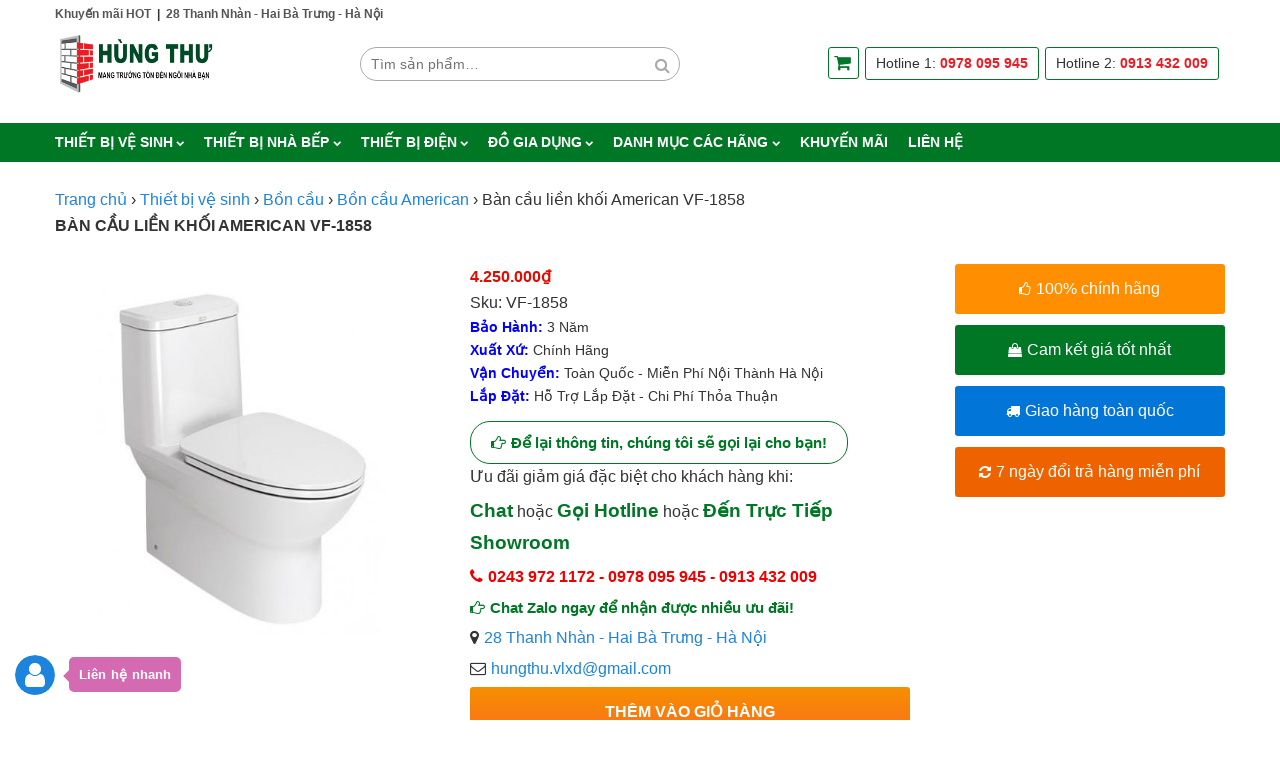

--- FILE ---
content_type: text/html; charset=UTF-8
request_url: https://thietbivesinhnhapkhau.com.vn/ban-cau-lien-khoi-american-vf-1858
body_size: 11012
content:
<!DOCTYPE html><html lang="vi"><head><meta charset="UTF-8" >
<!--[if lt IE 9]><script src="/home/fenaazqhhosting/public_html/wp-content/themes/nc-theme/js/html5shiv.min.js" type="text/javascript"></script><![endif]--><meta name="viewport" content="width=device-width, initial-scale=1"><link rel="profile" href="https://gmpg.org/xfn/11" ><link rel="pingback" href="https://thietbivesinhnhapkhau.com.vn/xmlrpc.php" ><title>Bàn cầu liền khối American VF-1858 &#8211; TBVS Hùng Thư</title><meta name='robots' content='max-image-preview:large' /><link rel="alternate" type="application/rss+xml" title="Dòng thông tin TBVS Hùng Thư &raquo;" href="https://thietbivesinhnhapkhau.com.vn/feed" /><link rel="alternate" type="application/rss+xml" title="Dòng phản hồi TBVS Hùng Thư &raquo;" href="https://thietbivesinhnhapkhau.com.vn/comments/feed" /><link rel='stylesheet' id='wp-block-library-css' href='https://thietbivesinhnhapkhau.com.vn/wp-includes/css/dist/block-library/style.min.css?ver=52a74a6708418a2081cb97b64d2da409' type='text/css' media='all' /><link rel='stylesheet' id='wc-blocks-vendors-style-css' href='https://thietbivesinhnhapkhau.com.vn/wp-content/plugins/woocommerce/packages/woocommerce-blocks/build/wc-blocks-vendors-style.css?ver=10.4.6' type='text/css' media='all' /><link rel='stylesheet' id='wc-blocks-style-css' href='https://thietbivesinhnhapkhau.com.vn/wp-content/plugins/woocommerce/packages/woocommerce-blocks/build/wc-blocks-style.css?ver=10.4.6' type='text/css' media='all' /><link rel='stylesheet' id='classic-theme-styles-css' href='https://thietbivesinhnhapkhau.com.vn/wp-includes/css/classic-themes.min.css?ver=1' type='text/css' media='all' /><style id='global-styles-inline-css' type='text/css'>body{--wp--preset--color--black: #000000;--wp--preset--color--cyan-bluish-gray: #abb8c3;--wp--preset--color--white: #ffffff;--wp--preset--color--pale-pink: #f78da7;--wp--preset--color--vivid-red: #cf2e2e;--wp--preset--color--luminous-vivid-orange: #ff6900;--wp--preset--color--luminous-vivid-amber: #fcb900;--wp--preset--color--light-green-cyan: #7bdcb5;--wp--preset--color--vivid-green-cyan: #00d084;--wp--preset--color--pale-cyan-blue: #8ed1fc;--wp--preset--color--vivid-cyan-blue: #0693e3;--wp--preset--color--vivid-purple: #9b51e0;--wp--preset--gradient--vivid-cyan-blue-to-vivid-purple: linear-gradient(135deg,rgba(6,147,227,1) 0%,rgb(155,81,224) 100%);--wp--preset--gradient--light-green-cyan-to-vivid-green-cyan: linear-gradient(135deg,rgb(122,220,180) 0%,rgb(0,208,130) 100%);--wp--preset--gradient--luminous-vivid-amber-to-luminous-vivid-orange: linear-gradient(135deg,rgba(252,185,0,1) 0%,rgba(255,105,0,1) 100%);--wp--preset--gradient--luminous-vivid-orange-to-vivid-red: linear-gradient(135deg,rgba(255,105,0,1) 0%,rgb(207,46,46) 100%);--wp--preset--gradient--very-light-gray-to-cyan-bluish-gray: linear-gradient(135deg,rgb(238,238,238) 0%,rgb(169,184,195) 100%);--wp--preset--gradient--cool-to-warm-spectrum: linear-gradient(135deg,rgb(74,234,220) 0%,rgb(151,120,209) 20%,rgb(207,42,186) 40%,rgb(238,44,130) 60%,rgb(251,105,98) 80%,rgb(254,248,76) 100%);--wp--preset--gradient--blush-light-purple: linear-gradient(135deg,rgb(255,206,236) 0%,rgb(152,150,240) 100%);--wp--preset--gradient--blush-bordeaux: linear-gradient(135deg,rgb(254,205,165) 0%,rgb(254,45,45) 50%,rgb(107,0,62) 100%);--wp--preset--gradient--luminous-dusk: linear-gradient(135deg,rgb(255,203,112) 0%,rgb(199,81,192) 50%,rgb(65,88,208) 100%);--wp--preset--gradient--pale-ocean: linear-gradient(135deg,rgb(255,245,203) 0%,rgb(182,227,212) 50%,rgb(51,167,181) 100%);--wp--preset--gradient--electric-grass: linear-gradient(135deg,rgb(202,248,128) 0%,rgb(113,206,126) 100%);--wp--preset--gradient--midnight: linear-gradient(135deg,rgb(2,3,129) 0%,rgb(40,116,252) 100%);--wp--preset--duotone--dark-grayscale: url('#wp-duotone-dark-grayscale');--wp--preset--duotone--grayscale: url('#wp-duotone-grayscale');--wp--preset--duotone--purple-yellow: url('#wp-duotone-purple-yellow');--wp--preset--duotone--blue-red: url('#wp-duotone-blue-red');--wp--preset--duotone--midnight: url('#wp-duotone-midnight');--wp--preset--duotone--magenta-yellow: url('#wp-duotone-magenta-yellow');--wp--preset--duotone--purple-green: url('#wp-duotone-purple-green');--wp--preset--duotone--blue-orange: url('#wp-duotone-blue-orange');--wp--preset--font-size--small: 13px;--wp--preset--font-size--medium: 20px;--wp--preset--font-size--large: 36px;--wp--preset--font-size--x-large: 42px;--wp--preset--spacing--20: 0.44rem;--wp--preset--spacing--30: 0.67rem;--wp--preset--spacing--40: 1rem;--wp--preset--spacing--50: 1.5rem;--wp--preset--spacing--60: 2.25rem;--wp--preset--spacing--70: 3.38rem;--wp--preset--spacing--80: 5.06rem;}:where(.is-layout-flex){gap: 0.5em;}body .is-layout-flow > .alignleft{float: left;margin-inline-start: 0;margin-inline-end: 2em;}body .is-layout-flow > .alignright{float: right;margin-inline-start: 2em;margin-inline-end: 0;}body .is-layout-flow > .aligncenter{margin-left: auto !important;margin-right: auto !important;}body .is-layout-constrained > .alignleft{float: left;margin-inline-start: 0;margin-inline-end: 2em;}body .is-layout-constrained > .alignright{float: right;margin-inline-start: 2em;margin-inline-end: 0;}body .is-layout-constrained > .aligncenter{margin-left: auto !important;margin-right: auto !important;}body .is-layout-constrained > :where(:not(.alignleft):not(.alignright):not(.alignfull)){max-width: var(--wp--style--global--content-size);margin-left: auto !important;margin-right: auto !important;}body .is-layout-constrained > .alignwide{max-width: var(--wp--style--global--wide-size);}body .is-layout-flex{display: flex;}body .is-layout-flex{flex-wrap: wrap;align-items: center;}body .is-layout-flex > *{margin: 0;}:where(.wp-block-columns.is-layout-flex){gap: 2em;}.has-black-color{color: var(--wp--preset--color--black) !important;}.has-cyan-bluish-gray-color{color: var(--wp--preset--color--cyan-bluish-gray) !important;}.has-white-color{color: var(--wp--preset--color--white) !important;}.has-pale-pink-color{color: var(--wp--preset--color--pale-pink) !important;}.has-vivid-red-color{color: var(--wp--preset--color--vivid-red) !important;}.has-luminous-vivid-orange-color{color: var(--wp--preset--color--luminous-vivid-orange) !important;}.has-luminous-vivid-amber-color{color: var(--wp--preset--color--luminous-vivid-amber) !important;}.has-light-green-cyan-color{color: var(--wp--preset--color--light-green-cyan) !important;}.has-vivid-green-cyan-color{color: var(--wp--preset--color--vivid-green-cyan) !important;}.has-pale-cyan-blue-color{color: var(--wp--preset--color--pale-cyan-blue) !important;}.has-vivid-cyan-blue-color{color: var(--wp--preset--color--vivid-cyan-blue) !important;}.has-vivid-purple-color{color: var(--wp--preset--color--vivid-purple) !important;}.has-black-background-color{background-color: var(--wp--preset--color--black) !important;}.has-cyan-bluish-gray-background-color{background-color: var(--wp--preset--color--cyan-bluish-gray) !important;}.has-white-background-color{background-color: var(--wp--preset--color--white) !important;}.has-pale-pink-background-color{background-color: var(--wp--preset--color--pale-pink) !important;}.has-vivid-red-background-color{background-color: var(--wp--preset--color--vivid-red) !important;}.has-luminous-vivid-orange-background-color{background-color: var(--wp--preset--color--luminous-vivid-orange) !important;}.has-luminous-vivid-amber-background-color{background-color: var(--wp--preset--color--luminous-vivid-amber) !important;}.has-light-green-cyan-background-color{background-color: var(--wp--preset--color--light-green-cyan) !important;}.has-vivid-green-cyan-background-color{background-color: var(--wp--preset--color--vivid-green-cyan) !important;}.has-pale-cyan-blue-background-color{background-color: var(--wp--preset--color--pale-cyan-blue) !important;}.has-vivid-cyan-blue-background-color{background-color: var(--wp--preset--color--vivid-cyan-blue) !important;}.has-vivid-purple-background-color{background-color: var(--wp--preset--color--vivid-purple) !important;}.has-black-border-color{border-color: var(--wp--preset--color--black) !important;}.has-cyan-bluish-gray-border-color{border-color: var(--wp--preset--color--cyan-bluish-gray) !important;}.has-white-border-color{border-color: var(--wp--preset--color--white) !important;}.has-pale-pink-border-color{border-color: var(--wp--preset--color--pale-pink) !important;}.has-vivid-red-border-color{border-color: var(--wp--preset--color--vivid-red) !important;}.has-luminous-vivid-orange-border-color{border-color: var(--wp--preset--color--luminous-vivid-orange) !important;}.has-luminous-vivid-amber-border-color{border-color: var(--wp--preset--color--luminous-vivid-amber) !important;}.has-light-green-cyan-border-color{border-color: var(--wp--preset--color--light-green-cyan) !important;}.has-vivid-green-cyan-border-color{border-color: var(--wp--preset--color--vivid-green-cyan) !important;}.has-pale-cyan-blue-border-color{border-color: var(--wp--preset--color--pale-cyan-blue) !important;}.has-vivid-cyan-blue-border-color{border-color: var(--wp--preset--color--vivid-cyan-blue) !important;}.has-vivid-purple-border-color{border-color: var(--wp--preset--color--vivid-purple) !important;}.has-vivid-cyan-blue-to-vivid-purple-gradient-background{background: var(--wp--preset--gradient--vivid-cyan-blue-to-vivid-purple) !important;}.has-light-green-cyan-to-vivid-green-cyan-gradient-background{background: var(--wp--preset--gradient--light-green-cyan-to-vivid-green-cyan) !important;}.has-luminous-vivid-amber-to-luminous-vivid-orange-gradient-background{background: var(--wp--preset--gradient--luminous-vivid-amber-to-luminous-vivid-orange) !important;}.has-luminous-vivid-orange-to-vivid-red-gradient-background{background: var(--wp--preset--gradient--luminous-vivid-orange-to-vivid-red) !important;}.has-very-light-gray-to-cyan-bluish-gray-gradient-background{background: var(--wp--preset--gradient--very-light-gray-to-cyan-bluish-gray) !important;}.has-cool-to-warm-spectrum-gradient-background{background: var(--wp--preset--gradient--cool-to-warm-spectrum) !important;}.has-blush-light-purple-gradient-background{background: var(--wp--preset--gradient--blush-light-purple) !important;}.has-blush-bordeaux-gradient-background{background: var(--wp--preset--gradient--blush-bordeaux) !important;}.has-luminous-dusk-gradient-background{background: var(--wp--preset--gradient--luminous-dusk) !important;}.has-pale-ocean-gradient-background{background: var(--wp--preset--gradient--pale-ocean) !important;}.has-electric-grass-gradient-background{background: var(--wp--preset--gradient--electric-grass) !important;}.has-midnight-gradient-background{background: var(--wp--preset--gradient--midnight) !important;}.has-small-font-size{font-size: var(--wp--preset--font-size--small) !important;}.has-medium-font-size{font-size: var(--wp--preset--font-size--medium) !important;}.has-large-font-size{font-size: var(--wp--preset--font-size--large) !important;}.has-x-large-font-size{font-size: var(--wp--preset--font-size--x-large) !important;}
.wp-block-navigation a:where(:not(.wp-element-button)){color: inherit;}
:where(.wp-block-columns.is-layout-flex){gap: 2em;}
.wp-block-pullquote{font-size: 1.5em;line-height: 1.6;}</style><link rel='stylesheet' id='contact-form-7-css' href='https://thietbivesinhnhapkhau.com.vn/wp-content/plugins/contact-form-7/includes/css/styles.css?ver=5.7.7' type='text/css' media='all' /><link rel='stylesheet' id='nc-plugin-style-css' href='https://thietbivesinhnhapkhau.com.vn/wp-content/plugins/nc_plugin/nc-plugin-style.css?ver=52a74a6708418a2081cb97b64d2da409' type='text/css' media='all' /><style id='woocommerce-inline-inline-css' type='text/css'>.woocommerce form .form-row .required { visibility: visible; }</style><link rel='stylesheet' id='nc-child-style-css' href='https://thietbivesinhnhapkhau.com.vn/wp-content/themes/nc-theme-child/assets/css/style.min.css?ver=52a74a6708418a2081cb97b64d2da409' type='text/css' media='all' /><link rel='stylesheet' id='nc-theme-css' href='https://thietbivesinhnhapkhau.com.vn/wp-content/themes/nc-theme/assets/css/style.min.css?ver=52a74a6708418a2081cb97b64d2da409' type='text/css' media='all' /><link rel='stylesheet' id='nc-theme-block-style-css' href='https://thietbivesinhnhapkhau.com.vn/wp-content/cache/nc-theme/block-style.min.css?ver=52a74a6708418a2081cb97b64d2da409' type='text/css' media='all' /><link rel='stylesheet' id='nc-theme-static-style-css' href='https://thietbivesinhnhapkhau.com.vn/wp-content/cache/nc-theme/style-1.6.3.min.css?ver=52a74a6708418a2081cb97b64d2da409' type='text/css' media='all' /> <script type='text/javascript' src='https://thietbivesinhnhapkhau.com.vn/wp-includes/js/jquery/jquery.min.js?ver=3.6.1' id='jquery-core-js'></script> <script type='text/javascript' src='https://thietbivesinhnhapkhau.com.vn/wp-includes/js/jquery/jquery-migrate.min.js?ver=3.3.2' id='jquery-migrate-js'></script> <link rel="EditURI" type="application/rsd+xml" title="RSD" href="https://thietbivesinhnhapkhau.com.vn/xmlrpc.php?rsd" /><link rel="wlwmanifest" type="application/wlwmanifest+xml" href="https://thietbivesinhnhapkhau.com.vn/wp-includes/wlwmanifest.xml" /><link rel="canonical" href="https://thietbivesinhnhapkhau.com.vn/ban-cau-lien-khoi-american-vf-1858" /><link rel='shortlink' href='https://thietbivesinhnhapkhau.com.vn/?p=5656' /><meta name="theme-color" content="#007725"> <script>(function(w,d,s,l,i){w[l]=w[l]||[];w[l].push({'gtm.start':
new Date().getTime(),event:'gtm.js'});var f=d.getElementsByTagName(s)[0],
j=d.createElement(s),dl=l!='dataLayer'?'&l='+l:'';j.async=true;j.src=
'https://www.googletagmanager.com/gtm.js?id='+i+dl;f.parentNode.insertBefore(j,f);
})(window,document,'script','dataLayer','GTM-55DV76L');</script> 	<noscript><style>.woocommerce-product-gallery{ opacity: 1 !important; }</style></noscript><link rel="icon" href="https://thietbivesinhnhapkhau.com.vn/wp-content/uploads/2019/05/cropped-favicon-32x32.png" sizes="32x32" /><link rel="icon" href="https://thietbivesinhnhapkhau.com.vn/wp-content/uploads/2019/05/cropped-favicon-192x192.png" sizes="192x192" /><link rel="apple-touch-icon" href="https://thietbivesinhnhapkhau.com.vn/wp-content/uploads/2019/05/cropped-favicon-180x180.png" /><meta name="msapplication-TileImage" content="https://thietbivesinhnhapkhau.com.vn/wp-content/uploads/2019/05/cropped-favicon-270x270.png" /></head><body data-rsssl=1 class="product-template-default single single-product postid-5656 theme-nc-theme woocommerce woocommerce-page woocommerce-no-js">
<!--[if lt IE 9]><p class="browsehappy alert alert-danger">You are using an outdated browser. Please <a class="alert-link" href="http://browsehappy.com/">upgrade your browser</a> to improve your experience.</p><![endif]--><div class="site-header clearfix"><div class="row row-1c full"><div class="container"><div class="row-inner"><div class="col col-1sqqdn"><div class="widget_text cell cell-1t custom-html"><div class="textwidget custom-html-widget"><a href="/khuyen-mai">Khuyến mãi HOT</a>&nbsp;&nbsp;|&nbsp;&nbsp;<a href="/lien-he">28 Thanh Nhàn - Hai Bà Trưng - Hà Nội</a></div></div></div></div></div></div><div class="row row-1f full"><div class="container"><div class="row-inner"><div class="col col-1unpnq"><div class="widget_text cell cell-1f custom-html"><div class="textwidget custom-html-widget"><a href="/" aria-hidden="true"><img width="300" height="129" src="/wp-content/uploads/2019/05/logo-hung-thu-handheld.png" alt="Thiết bị vệ sinh nhập khẩu Hùng Thư" title="Thiết bị vệ sinh nhập khẩu Hùng Thư" style="max-width: 160px;height: auto;"></a></div></div><div class="widget_text cell cell-1lohfa custom-html"><div class="textwidget custom-html-widget"><a href="/cart" target="_blank" rel="noopener"><i class="fa fa-shopping-cart" aria-hidden="true"></i></a></div></div><a href="#" data-id="1m" aria-hidden="true"  class="cell cell-1m popup"></a><a href="#" data-id="1lkgrw" aria-hidden="true"  class="cell cell-1lkgrw popup"></a></div></div></div></div><div class="row row-1a standard container"><div class="row-inner"><div class="col col-1iesnd"><div class="cell cell-1u text"><div class="textwidget"><a href="/"><img decoding="async" loading="lazy" class="image " style="max-width: 160px;" title="Thiết bị vệ sinh nhập khẩu Hùng Thư" src="/wp-content/uploads/2019/05/logo-hung-thu.png" alt="Thiết bị vệ sinh nhập khẩu Hùng Thư" width="300" height="130" ></a></div></div><div class="cell cell-1e woocommerce product-search"><form role="search" method="get" class="search-form" action="https://thietbivesinhnhapkhau.com.vn#loop">
<label class="screen-reader-text" for="product-search-field-1">Tìm kiếm:</label>
<input type="search" id="product-search-field-1" class="search-field" placeholder="Tìm sản phẩm&hellip;" value="" name="s" >
<button type="submit" class="fa" aria-hidden="true"></button>
<input type="hidden" name="post_type" value="product"></form></div><div class="widget_text cell cell-1j custom-html"><div class="textwidget custom-html-widget"><span class="hot-line"><a href="/cart" target="_blank" rel="noopener"><i class="fa fa-shopping-cart" aria-hidden="true"></i></a><span>Hotline 1: <a href="tel:0978095945">0978 095 945</a></span><span>Hotline 2: <a href="tel:0913432009">0913 432 009</a></span></span></div></div></div></div></div><div class="row row-1d full"><div class="container"><div class="row-inner"><div class="col col-1lfisw"><div class="cell cell-1d nav-menu"><ul id="menu-main-menu-1" class="menu"><li class="menu-item-64569 has-submenu"><a href="#">Thiết bị vệ sinh</a><ul class="dropdown"><li class="menu-item-64570"><a href="https://thietbivesinhnhapkhau.com.vn/cabin-tam-vach-kinh">Cabin tắm vách kính</a></li><li class="menu-item-64571"><a href="https://thietbivesinhnhapkhau.com.vn/bon-tam-massage">Bồn tắm massage</a></li><li class="menu-item-64585"><a href="https://thietbivesinhnhapkhau.com.vn/bon-tam-nam">Bồn tắm nằm</a></li><li class="menu-item-64587"><a href="https://thietbivesinhnhapkhau.com.vn/phong-tam-xong-hoi">Phòng tắm xông hơi</a></li><li class="menu-item-64572"><a href="https://thietbivesinhnhapkhau.com.vn/may-xong-hoi">Máy xông hơi</a></li><li class="menu-item-64573"><a href="https://thietbivesinhnhapkhau.com.vn/bo-tu-chau-phong-tam">Bộ tủ chậu phòng tắm</a></li><li class="menu-item-64578"><a href="https://thietbivesinhnhapkhau.com.vn/sen-cay">Sen cây</a></li><li class="menu-item-64579"><a href="https://thietbivesinhnhapkhau.com.vn/sen-tam">Sen tắm</a></li><li class="menu-item-64697"><a href="https://thietbivesinhnhapkhau.com.vn/chau-rua-mat-lavabo">Chậu rửa mặt Lavabo</a></li><li class="menu-item-64577"><a href="https://thietbivesinhnhapkhau.com.vn/voi-rua-mat-lavabo">Vòi rửa mặt Lavabo</a></li><li class="menu-item-64581"><a href="https://thietbivesinhnhapkhau.com.vn/guong-soi-phong-tam">Gương soi phòng tắm</a></li><li class="menu-item-64574"><a href="https://thietbivesinhnhapkhau.com.vn/bon-cau">Bồn cầu</a></li><li class="menu-item-64575"><a href="https://thietbivesinhnhapkhau.com.vn/bon-tieu-nam-tieu-nu">Bồn tiểu nam-tiểu nữ</a></li><li class="menu-item-64576"><a href="https://thietbivesinhnhapkhau.com.vn/van-xa-tieu">Van xả tiểu</a></li><li class="menu-item-64582"><a href="https://thietbivesinhnhapkhau.com.vn/nap-bon-cau">Nắp bồn cầu</a></li><li class="menu-item-64583"><a href="https://thietbivesinhnhapkhau.com.vn/voi-xit-nha-ve-sinh">Vòi xịt nhà vệ sinh</a></li><li class="menu-item-64584"><a href="https://thietbivesinhnhapkhau.com.vn/bon-nuoc-inox-bon-nhua">Bồn nước Inox &#8211; bồn nhựa</a></li><li class="menu-item-64586"><a href="https://thietbivesinhnhapkhau.com.vn/voi-cam-ung">Vòi cảm ứng</a></li><li class="menu-item-64580"><a href="https://thietbivesinhnhapkhau.com.vn/phu-kien-phong-tam">Phụ kiện phòng tắm</a></li></ul></li><li class="menu-item-64588 has-submenu"><a href="#">Thiết bị nhà bếp</a><ul class="dropdown"><li class="menu-item-64589"><a href="https://thietbivesinhnhapkhau.com.vn/bep-tu-bep-hong-ngoai">Bếp từ &#8211; bếp hồng ngoại</a></li><li class="menu-item-64590"><a href="https://thietbivesinhnhapkhau.com.vn/bep-gas">Bếp gas</a></li><li class="menu-item-64591"><a href="https://thietbivesinhnhapkhau.com.vn/may-hut-mui">Máy hút mùi</a></li><li class="menu-item-64592"><a href="https://thietbivesinhnhapkhau.com.vn/lo-nuong-vi-song">Lò nướng &#8211; vi sóng</a></li><li class="menu-item-64593"><a href="https://thietbivesinhnhapkhau.com.vn/may-rua-bat-may-say-bat">Máy rửa bát &#8211; sấy bát</a></li><li class="menu-item-64597"><a href="https://thietbivesinhnhapkhau.com.vn/gia-dung-bat-dia">Giá đựng bát đĩa</a></li><li class="menu-item-64594"><a href="https://thietbivesinhnhapkhau.com.vn/voi-rua-bat-voi-bep">Vòi rửa bát &#8211; vòi bếp</a></li><li class="menu-item-64595"><a href="https://thietbivesinhnhapkhau.com.vn/chau-rua-bat">Chậu rửa bát</a></li><li class="menu-item-64596"><a href="https://thietbivesinhnhapkhau.com.vn/may-loc-nuoc">Máy lọc nước</a></li><li class="menu-item-64698"><a href="https://thietbivesinhnhapkhau.com.vn/phu-kien-phong-bep">Phụ kiện phòng bếp</a></li></ul></li><li class="menu-item-64598 has-submenu"><a href="#">Thiết bị điện</a><ul class="dropdown"><li class="menu-item-64599"><a href="https://thietbivesinhnhapkhau.com.vn/binh-nong-lanh">Bình nóng lạnh</a></li><li class="menu-item-64600"><a href="https://thietbivesinhnhapkhau.com.vn/binh-nang-luong-mat-troi">Bình năng lượng mặt trời</a></li><li class="menu-item-64601"><a href="https://thietbivesinhnhapkhau.com.vn/den-suoi-phong-tam">Đèn sưởi phòng tắm</a></li><li class="menu-item-64602"><a href="https://thietbivesinhnhapkhau.com.vn/may-say-tay-tu-dong">Máy sấy tay tự động</a></li><li class="menu-item-64603"><a href="https://thietbivesinhnhapkhau.com.vn/dieu-hoa-nhiet-do">Điều hòa nhiệt độ</a></li><li class="menu-item-64604"><a href="https://thietbivesinhnhapkhau.com.vn/quat-dieu-hoa">Quạt điều hòa</a></li><li class="menu-item-64605"><a href="https://thietbivesinhnhapkhau.com.vn/may-suoi-quat-suoi">Máy sưởi &#8211; quạt sưởi &#8211; chăn sưởi</a></li><li class="menu-item-64606"><a href="https://thietbivesinhnhapkhau.com.vn/quat-dien">QUẠT ĐIỆN</a></li><li class="menu-item-64607"><a href="https://thietbivesinhnhapkhau.com.vn/quat-hut-gio-thong-gio">Quạt hút gió-thông gió</a></li><li class="menu-item-64699"><a href="https://thietbivesinhnhapkhau.com.vn/may-hut-am">Máy hút ẩm</a></li><li class="menu-item-64608"><a href="https://thietbivesinhnhapkhau.com.vn/may-loc-khong-khi">Máy lọc không khí</a></li><li class="menu-item-64609"><a href="https://thietbivesinhnhapkhau.com.vn/may-bom-nuoc">Máy bơm nước</a></li><li class="menu-item-64610"><a href="https://thietbivesinhnhapkhau.com.vn/quat-mat-am-tran">Quạt mát âm trần</a></li><li class="menu-item-64611"><a href="https://thietbivesinhnhapkhau.com.vn/binh-heatpump-may-bom-nhiet">Bình HEATPUMP &#8211; Máy bơm nhiệt</a></li></ul></li><li class="menu-item-64612 has-submenu"><a href="#">Đồ gia dụng</a><ul class="dropdown"><li class="menu-item-64613"><a href="https://thietbivesinhnhapkhau.com.vn/robot-hut-bui">Robot hút bụi</a></li><li class="menu-item-64614"><a href="https://thietbivesinhnhapkhau.com.vn/noi-chien-khong-dau">Nồi chiên không dầu</a></li><li class="menu-item-64615"><a href="https://thietbivesinhnhapkhau.com.vn/dung-cu-nha-bep">Dụng cụ nhà bếp</a></li><li class="menu-item-64616"><a href="https://thietbivesinhnhapkhau.com.vn/bo-noi-chao">Bộ nồi &#8211; chảo</a></li><li class="menu-item-64617"><a href="https://thietbivesinhnhapkhau.com.vn/noi-ap-suat">Nồi áp suất</a></li><li class="menu-item-64618"><a href="https://thietbivesinhnhapkhau.com.vn/noi-com-dien">Nồi cơm điện</a></li><li class="menu-item-64619"><a href="https://thietbivesinhnhapkhau.com.vn/may-ep-cham">Máy ép chậm</a></li><li class="menu-item-64620"><a href="https://thietbivesinhnhapkhau.com.vn/may-lam-sua-hat">Máy làm sữa hạt</a></li><li class="menu-item-64621"><a href="https://thietbivesinhnhapkhau.com.vn/may-say-sinh-to">Máy xay sinh tố</a></li><li class="menu-item-64622"><a href="https://thietbivesinhnhapkhau.com.vn/tam-nuoc">Tăm nước</a></li></ul></li><li class="menu-item-64623 has-submenu"><a href="#">Danh mục các hãng</a><ul class="dropdown"><li class="menu-item-64624"><a href="/brand/brunnen">Brunnen</a></li><li class="menu-item-64625"><a href="/brand/inax">Inax</a></li><li class="menu-item-64626"><a href="/brand/viglacera">Viglacera</a></li><li class="menu-item-64627"><a href="/brand/toto">Toto</a></li><li class="menu-item-64628"><a href="/brand/caesar">Caesar</a></li><li class="menu-item-64629"><a href="/brand/american">American</a></li><li class="menu-item-64630"><a href="/brand/cotto">Cotto</a></li><li class="menu-item-64631"><a href="/brand/euroking">Euroking</a></li><li class="menu-item-64632"><a href="/brand/nofer">Nofer</a></li><li class="menu-item-64633"><a href="/brand/govern">Govern</a></li><li class="menu-item-64634"><a href="/brand/appollo">Appollo</a></li><li class="menu-item-64635"><a href="/brand/brother">Brother</a></li><li class="menu-item-64636"><a href="/brand/hafele">Hafele</a></li><li class="menu-item-64637"><a href="/brand/moonoah">Moonoah</a></li><li class="menu-item-64638"><a href="/brand/aqualem">Aqualem</a></li><li class="menu-item-64639"><a href="/brand/basics">Basics</a></li><li class="menu-item-64640"><a href="/brand/clara">Clara</a></li><li class="menu-item-64641"><a href="/brand/ceravi">Ceravi</a></li><li class="menu-item-64642"><a href="/brand/italisa">Italisa</a></li><li class="menu-item-64643"><a href="/brand/kanly">Kanly</a></li></ul></li><li class="menu-item-64644"><a href="https://thietbivesinhnhapkhau.com.vn/category/khuyen-mai">Khuyến mãi</a></li><li class="menu-item-64645"><a href="https://thietbivesinhnhapkhau.com.vn/lien-he">Liên hệ</a></li></ul></div></div></div></div></div></div><div class="woocommerce-notices-wrapper container"></div><div class="page wrap-all clearfix"><div class="row row-6q standard container"><div class="row-inner"><div class="col col-6bjqij"><div class="cell cell-6n breadcrumb"><nav class="woocommerce-breadcrumb"><a href="https://thietbivesinhnhapkhau.com.vn">Trang chủ</a>&nbsp;›&nbsp;<a href="https://thietbivesinhnhapkhau.com.vn/thiet-bi-ve-sinh">Thiết bị vệ sinh</a>&nbsp;›&nbsp;<h2><a href="https://thietbivesinhnhapkhau.com.vn/bon-cau">Bồn cầu</a></h2>&nbsp;›&nbsp;<h3><a href="https://thietbivesinhnhapkhau.com.vn/bon-cau-american">Bồn cầu American</a></h3>&nbsp;›&nbsp;Bàn cầu liền khối American VF-1858</nav></div><a href="https://thietbivesinhnhapkhau.com.vn/ban-cau-lien-khoi-american-vf-1858" class="cell cell-6z entry-title"><h1>Bàn cầu liền khối American VF-1858</h1></a></div></div></div><div class="row row-6n standard container"><div class="row-inner"><div class="col col-6zacdi"><div class="cell cell-6r product-gallery"><div class="woocommerce-product-gallery"><figure class="woocommerce-product-gallery__wrapper">
<a href="https://thietbivesinhnhapkhau.com.vn/wp-content/uploads/2019/05/Ban-cau-lien-khoi-American-VF-1858.jpg" data-thumb="https://thietbivesinhnhapkhau.com.vn/wp-content/uploads/2019/05/Ban-cau-lien-khoi-American-VF-1858-100x100.jpg" data-thumb-alt="" class="gallery-image"><img width="500" height="500" src="https://thietbivesinhnhapkhau.com.vn/wp-content/uploads/2019/05/Ban-cau-lien-khoi-American-VF-1858.jpg" class="wp-post-image" alt="" decoding="async" loading="lazy" title="Bàn cầu liền khối American VF-1858" data-caption="" data-src="https://thietbivesinhnhapkhau.com.vn/wp-content/uploads/2019/05/Ban-cau-lien-khoi-American-VF-1858.jpg" data-large_image="https://thietbivesinhnhapkhau.com.vn/wp-content/uploads/2019/05/Ban-cau-lien-khoi-American-VF-1858.jpg" data-large_image_width="500" data-large_image_height="500" srcset="https://thietbivesinhnhapkhau.com.vn/wp-content/uploads/2019/05/Ban-cau-lien-khoi-American-VF-1858.jpg 500w, https://thietbivesinhnhapkhau.com.vn/wp-content/uploads/2019/05/Ban-cau-lien-khoi-American-VF-1858-150x150.jpg 150w, https://thietbivesinhnhapkhau.com.vn/wp-content/uploads/2019/05/Ban-cau-lien-khoi-American-VF-1858-300x300.jpg 300w, https://thietbivesinhnhapkhau.com.vn/wp-content/uploads/2019/05/Ban-cau-lien-khoi-American-VF-1858-100x100.jpg 100w" sizes="(max-width: 500px) 100vw, 500px" ></a></figure></div></div></div><div class="col col-6yjzge"><div class="cell cell-6c static"><form class="cart" action="https://thietbivesinhnhapkhau.com.vn/ban-cau-lien-khoi-american-vf-1858" method="post" enctype="multipart/form-data"><div class="col col-6cnkfe"><div class="cell cell-6m price"><span class="woocommerce-Price-amount amount"><bdi>4.250.000<span class="woocommerce-Price-currencySymbol">&#8363;</span></bdi></span></div><div class="cell cell-6h sku"><span>Sku: </span>VF-1858</div><div class="cell cell-6f entry-desc"><p><span style="color: #0000ff"><strong>Bảo hành:</strong></span> 3 năm<br >
<span style="color: #0000ff"><strong>Xuất xứ:</strong> </span>Chính hãng<br >
<span style="color: #0000ff"><strong>Vận chuyển:</strong></span> Toàn quốc - Miễn phí nội thành Hà Nội<br >
<span style="color: #0000ff"><strong>Lắp đặt:</strong></span> Hỗ trợ lắp đặt - chi phí thỏa thuận</p></div><div class="widget_text cell cell-6b cta-box custom-html"><div class="textwidget custom-html-widget">	<a href="#" data-id="ctb0" class="cell popup zalo contact">Để lại thông tin, chúng tôi sẽ gọi lại cho bạn!</a><p>Ưu đãi giảm giá đặc biệt cho khách hàng khi:</p><p class="cta"><span>Chat</span> hoặc <span>Gọi Hotline</span> hoặc <span>Đến Trực Tiếp Showroom</span></p><p class="hotline"><a href="tel:02439721172">0243 972 1172</a> - <a href="tel:0978095945">0978 095 945</a> - <a href="tel:0913432009">0913 432 009</a></p><p class="zalo"><a href="https://zalo.me/0978095945" target="_blank" rel="noopener">Chat Zalo ngay để nhận được nhiều ưu đãi!</a></p><p class="location"><a href="https://goo.gl/maps/nzshRwXA3S4MVoWs7" rel="nofollow noopener">28 Thanh Nhàn - Hai Bà Trưng - Hà Nội</a></p><p class="email"><a href="mailto:hungthu.vlxd@gmail.com">hungthu.vlxd@gmail.com</a></p></div></div><div class="cell cell-6w add-to-cart"><button type="submit" name="add-to-cart" value="5656" class="single_add_to_cart_button button alt">Thêm vào giỏ hàng</button></div><div class="widget_text cell cell-6u custom-html"><div class="textwidget custom-html-widget"><div class="bottom-buttons-th1">
<a href="https://zalo.me/0978095945" rel="nofollow noopener" class="ga_tracking" target="_blank">
<span>TRẢ GÓP 0%</span>
Duyệt nhanh chóng qua điện thoại
</a>
<a href="https://zalo.me/0978095945" rel="nofollow noopener" class="ga_tracking" target="_blank">
<span>TRẢ GÓP QUA THẺ</span>
Visa, Master card,...
</a></div></div></div></div></form></div></div><div class="col col-6oupst"><div class="widget_text cell cell-6v custom-html"><div class="textwidget custom-html-widget"><div class="sidebar-cta">
<span class="genuine">100% chính hãng</span>
<span class="best-price">Cam kết giá tốt nhất</span>
<span class="free-ship">Giao hàng toàn quốc</span>
<span class="return">7 ngày đổi trả hàng miễn phí</span></div></div></div></div></div></div><div class="row row-6p standard container"><div class="row-inner"><div class="col col-6woatp"><div class="cell cell-6y entry-content"><p><span style="font-size: 14pt;color: #0000ff"><strong>Bàn cầu liền khối American VF-1858</strong></span></p><p><strong>Thông tin sản phẩm:</strong><br >
Tên sản phẩm : Bàn cầu liền khối American VF-1858<br >
Mã sản phẩm : VF-1858<br >
Hãng sản xuất  : American standard<br >
Công nghệ sản xuất tiên tiến nhất hiện nay, theo tiêu chuẩn Châu Âu</p><p><strong>Thông số kỹ thuật:</strong><br >
Xả xoáy kết hợp ta đẩy<br >
Xả nhấn<br >
Tâm xả: 305mm<br >
Nắp đóng êm<br >
Màu sắc: Màu trắng<br >
Kích thước (RxDxC) : 376 x 735 x 730 mm<br >
Chất liệu : sứ<br >
Chế độ xả : xả nhấn 2 chế độ tiết kiệm nước 3L/4.8L.</p><p><strong>Đặc điểm:</strong><br >
Bệ ngồi bồn cầu được thiết kế để người sử dụng cảm thấy thoải mái nhất .<br >
Hệ thống xả xoáy cuốn trôi mọi vết bẩn.<br >
Nắp đóng êm ái, không gây tiếng ồn.<br >
Siêu tiết kiệm nước với chế độ xả 3L/4.5L.<br >
Dễ dàng và tiện lợi với nút nhấn xả được thiết kế đặc biệt.<br >
Chiều cao bệ ngồi vừa phải.</p><p><strong>Hình ảnh</strong></p><div id="attachment_55745" style="width: 510px" class="wp-caption aligncenter"><img aria-describedby="caption-attachment-55745" decoding="async" class="wp-image-55745 size-full" src="https://thietbivesinhnhapkhau.com.vn/wp-content/uploads/2019/05/Ban-cau-lien-khoi-American-VF-1858.jpg" alt="Bàn cầu liền khối American VF-1858" width="500" height="500" srcset="https://thietbivesinhnhapkhau.com.vn/wp-content/uploads/2019/05/Ban-cau-lien-khoi-American-VF-1858.jpg 500w, https://thietbivesinhnhapkhau.com.vn/wp-content/uploads/2019/05/Ban-cau-lien-khoi-American-VF-1858-150x150.jpg 150w, https://thietbivesinhnhapkhau.com.vn/wp-content/uploads/2019/05/Ban-cau-lien-khoi-American-VF-1858-300x300.jpg 300w, https://thietbivesinhnhapkhau.com.vn/wp-content/uploads/2019/05/Ban-cau-lien-khoi-American-VF-1858-100x100.jpg 100w" sizes="(max-width: 500px) 100vw, 500px" ><p id="caption-attachment-55745" class="wp-caption-text">Bàn cầu liền khối American VF-1858</p></div><div id="attachment_55744" style="width: 510px" class="wp-caption aligncenter"><img aria-describedby="caption-attachment-55744" decoding="async" loading="lazy" class="wp-image-55744 size-full" src="https://thietbivesinhnhapkhau.com.vn/wp-content/uploads/2019/05/Thong-so-ky-thuat-Ban-cau-lien-khoi-American-VF-1858.jpg" alt="Thông số kỹ thuật Bàn cầu liền khối American VF-1858" width="500" height="500" srcset="https://thietbivesinhnhapkhau.com.vn/wp-content/uploads/2019/05/Thong-so-ky-thuat-Ban-cau-lien-khoi-American-VF-1858.jpg 500w, https://thietbivesinhnhapkhau.com.vn/wp-content/uploads/2019/05/Thong-so-ky-thuat-Ban-cau-lien-khoi-American-VF-1858-150x150.jpg 150w, https://thietbivesinhnhapkhau.com.vn/wp-content/uploads/2019/05/Thong-so-ky-thuat-Ban-cau-lien-khoi-American-VF-1858-300x300.jpg 300w, https://thietbivesinhnhapkhau.com.vn/wp-content/uploads/2019/05/Thong-so-ky-thuat-Ban-cau-lien-khoi-American-VF-1858-100x100.jpg 100w" sizes="(max-width: 500px) 100vw, 500px" ><p id="caption-attachment-55744" class="wp-caption-text">Thông số kỹ thuật Bàn cầu liền khối American VF-1858</p></div></div></div><div class="col col-6cmrjd"><div class="cell cell-6k block-product"><div class="block-title style-2"><p class="pri-title">Có thể bạn quan tâm</p></div><div class="block-row"><div class="item-113a col-113idsrx"><div class="inner-113bfyte"><div class="i-113p item-thumbnail"><a href="https://thietbivesinhnhapkhau.com.vn/bon-cau-treo-tuong-american-vf-3119"><img width="150" height="150" src="https://thietbivesinhnhapkhau.com.vn/wp-content/uploads/2021/07/Bon-cau-treo-tuong-American-VF-3119-150x150.jpg" class="attachment-thumbnail size-thumbnail" alt="Bồn cầu treo tường American VF - 3119" decoding="async" loading="lazy" srcset="https://thietbivesinhnhapkhau.com.vn/wp-content/uploads/2021/07/Bon-cau-treo-tuong-American-VF-3119-150x150.jpg 150w, https://thietbivesinhnhapkhau.com.vn/wp-content/uploads/2021/07/Bon-cau-treo-tuong-American-VF-3119-300x300.jpg 300w, https://thietbivesinhnhapkhau.com.vn/wp-content/uploads/2021/07/Bon-cau-treo-tuong-American-VF-3119-100x100.jpg 100w, https://thietbivesinhnhapkhau.com.vn/wp-content/uploads/2021/07/Bon-cau-treo-tuong-American-VF-3119.jpg 500w" sizes="(max-width: 150px) 100vw, 150px" ></a></div></div><div class="inner-113cuzho"><a href="https://thietbivesinhnhapkhau.com.vn/bon-cau-treo-tuong-american-vf-3119" class="i-113t entry-title">Bồn cầu treo tường American VF &#8211; 3119</a><div class="i-113hcnuq price"><span class="woocommerce-Price-amount amount"><bdi>8.100.000<span class="woocommerce-Price-currencySymbol">&#8363;</span></bdi></span></div><div class="i-113qhaen entry-meta"><span class="dimensions">555mm x 376mm x 360mm</span></div></div></div><div class="item-113a col-113idsrx"><div class="inner-113bfyte"><div class="i-113p item-thumbnail"><a href="https://thietbivesinhnhapkhau.com.vn/ban-cau-dien-tu-american-vf-1808pr"><img width="150" height="150" src="https://thietbivesinhnhapkhau.com.vn/wp-content/uploads/2020/10/Ban-cau-dien-tu-American-VF-1808PR-150x150.jpg" class="attachment-thumbnail size-thumbnail" alt="Bàn cầu điện tử American VF-1808PR" decoding="async" loading="lazy" srcset="https://thietbivesinhnhapkhau.com.vn/wp-content/uploads/2020/10/Ban-cau-dien-tu-American-VF-1808PR-150x150.jpg 150w, https://thietbivesinhnhapkhau.com.vn/wp-content/uploads/2020/10/Ban-cau-dien-tu-American-VF-1808PR-300x300.jpg 300w, https://thietbivesinhnhapkhau.com.vn/wp-content/uploads/2020/10/Ban-cau-dien-tu-American-VF-1808PR-100x100.jpg 100w, https://thietbivesinhnhapkhau.com.vn/wp-content/uploads/2020/10/Ban-cau-dien-tu-American-VF-1808PR.jpg 500w" sizes="(max-width: 150px) 100vw, 150px" ></a></div></div><div class="inner-113cuzho"><a href="https://thietbivesinhnhapkhau.com.vn/ban-cau-dien-tu-american-vf-1808pr" class="i-113t entry-title">Bàn cầu điện tử American VF-1808PR</a><div class="i-113hcnuq price"> <ins><span class="woocommerce-Price-amount amount"><bdi>15.750.000<span class="woocommerce-Price-currencySymbol">&#8363;</span></bdi></span></ins><del aria-hidden="true"><span class="woocommerce-Price-amount amount"><bdi>26.250.000<span class="woocommerce-Price-currencySymbol">&#8363;</span></bdi></span></del></div><div class="i-113qhaen entry-meta"><span class="dimensions">742mm x 383mm x 654mm</span></div></div></div><div class="item-113a col-113idsrx"><div class="inner-113bfyte"><div class="i-113p item-thumbnail"><a href="https://thietbivesinhnhapkhau.com.vn/ban-cau-american-vf-2011s-nap-thong-minh"><img width="150" height="150" src="https://thietbivesinhnhapkhau.com.vn/wp-content/uploads/2020/10/Ban-cau-American-VF-2011S-nap-thong-minh-150x150.jpg" class="attachment-thumbnail size-thumbnail" alt="Bàn cầu American VF-2011S nắp thông minh" decoding="async" loading="lazy" srcset="https://thietbivesinhnhapkhau.com.vn/wp-content/uploads/2020/10/Ban-cau-American-VF-2011S-nap-thong-minh-150x150.jpg 150w, https://thietbivesinhnhapkhau.com.vn/wp-content/uploads/2020/10/Ban-cau-American-VF-2011S-nap-thong-minh-300x300.jpg 300w, https://thietbivesinhnhapkhau.com.vn/wp-content/uploads/2020/10/Ban-cau-American-VF-2011S-nap-thong-minh-100x100.jpg 100w, https://thietbivesinhnhapkhau.com.vn/wp-content/uploads/2020/10/Ban-cau-American-VF-2011S-nap-thong-minh.jpg 500w" sizes="(max-width: 150px) 100vw, 150px" ></a></div></div><div class="inner-113cuzho"><a href="https://thietbivesinhnhapkhau.com.vn/ban-cau-american-vf-2011s-nap-thong-minh" class="i-113t entry-title">Bàn cầu American VF-2011S nắp thông minh</a><div class="i-113hcnuq price"><span class="woocommerce-Price-amount amount"><bdi>10.500.000<span class="woocommerce-Price-currencySymbol">&#8363;</span></bdi></span></div><div class="i-113qhaen entry-meta"><span class="dimensions">685mm x 384mm x 772mm</span></div></div></div><div class="item-113a col-113idsrx"><div class="inner-113bfyte"><div class="i-113p item-thumbnail"><a href="https://thietbivesinhnhapkhau.com.vn/bon-cau-mot-khoi-american-la-moda-wp-2009"><img width="150" height="150" src="https://thietbivesinhnhapkhau.com.vn/wp-content/uploads/2019/05/Bon-cau-mot-khoi-American-La-Moda-WP-2009-150x150.jpg" class="attachment-thumbnail size-thumbnail" alt="Bồn cầu một khối American La Moda WP - 2009" decoding="async" loading="lazy" srcset="https://thietbivesinhnhapkhau.com.vn/wp-content/uploads/2019/05/Bon-cau-mot-khoi-American-La-Moda-WP-2009-150x150.jpg 150w, https://thietbivesinhnhapkhau.com.vn/wp-content/uploads/2019/05/Bon-cau-mot-khoi-American-La-Moda-WP-2009-300x300.jpg 300w, https://thietbivesinhnhapkhau.com.vn/wp-content/uploads/2019/05/Bon-cau-mot-khoi-American-La-Moda-WP-2009-100x100.jpg 100w, https://thietbivesinhnhapkhau.com.vn/wp-content/uploads/2019/05/Bon-cau-mot-khoi-American-La-Moda-WP-2009.jpg 500w" sizes="(max-width: 150px) 100vw, 150px" ></a></div></div><div class="inner-113cuzho"><a href="https://thietbivesinhnhapkhau.com.vn/bon-cau-mot-khoi-american-la-moda-wp-2009" class="i-113t entry-title">Bồn cầu một khối American La Moda WP &#8211; 2009</a><div class="i-113hcnuq price"><span class="woocommerce-Price-amount amount"><bdi>22.050.000<span class="woocommerce-Price-currencySymbol">&#8363;</span></bdi></span></div><div class="i-113qhaen entry-meta"><span class="dimensions">760mm x 401mm x 620mm</span></div></div></div></div></div></div></div></div></div><div class="site-footer clearfix"><div class="row row-3c full"><div class="container"><div class="row-inner"><div class="col col-3btayr"><div class="cell cell-3i text"><div class="textwidget"><ul><li><img decoding="async" loading="lazy" src="https://thietbivesinhnhapkhau.com.vn/wp-content/uploads/2019/05/logo-hung-thu.png" alt="TBVS Hùng Thư" width="300" height="130" ></li><li class="company">Công ty Cổ phần Quốc tế HARUKI Việt Nam</li><li><label>MST:</label> 0106323152</li><li><label>Showroom:</label> 28 Thanh Nhàn – Hai Bà Trưng – Hà Nội</li><li class="holine"><label>Hỗ trợ 24/7:</label> <a href="tel:0913432009">0913 432 009</a> – <a href="tel:0978095945">0978 095 945</a></li><li class="holine"><label>Điện thoại:</label> <a href="tel:02439721172">0243 972 1172</a> – <a href="tel:02439721272">0243 972 1272</a></li><li><label>Email:</label> <a href="mailto:hungthu.vlxd@gmail.com">hungthu.vlxd@gmail.com</a></li></ul></div></div></div><div class="col col-3darwo"><div class="cell cell-3k text"><p class="title">HƯỚNG DẪN THANH TOÁN</p><div class="textwidget"><ul><li>&gt;&gt;<a href="/mua-hang-thanh-toan#tien-mat">Thanh toán trực tiếp</a></li><li><a href="/mua-hang-thanh-toan#chuyen-khoan">Chuyển khoản ngân hàng</a></li><li><a href="/mua-hang-thanh-toan#the">Quẹt thẻ ATM, Visa</a></li><li><a href="/mua-hang-thanh-toan#truc-tuyen">Thanh toán trực tuyến</a></li></ul></div></div><div class="cell cell-3e text"><p class="title">CHÍNH SÁCH BÁN HÀNG</p><div class="textwidget"><ul><li><a href="/chinh-sach-mua-hang-thanh-toan">Chính sách mua hàng &amp; Thanh toán</a></li><li><a href="/chinh-sach-van-chuyen-lap-dat">Chính sách vận chuyển &amp; Lắp đặt</a></li><li><a href="/chinh-sach-bao-hanh-doi-tra">Chính sách bảo hành &amp; đổi trả</a></li><li><a href="/quy-dinh-su-dung">Quy định sử dụng</a></li><li><a href="/bao-mat-thong-tin">Bảo mật thông tin</a></li></ul></div></div><div class="cell cell-3u text"><p class="title">GIỚI THIỆU</p><div class="textwidget"><ul><li><a href="/tin-tuc">Tin tức</a></li><li><a href="/gioi-thieu">Giới thiệu</a></li><li><a href="/lien-he#lien-he">Liên hệ</a></li><li><a href="/lien-he#ggmap">Tìm đường đi</a></li></ul></div></div></div></div></div></div><div class="row row-3r standard container"><div class="row-inner"><div class="col col-3mzqdw"><div class="widget_text cell cell-3g custom-html"><div class="textwidget custom-html-widget"><div class="copyright">© <a href="/">HungThu</a> - All Rights Reserved <span style="color: #fff">Link vào Kubet: <a style="color: #fff" href="https://kubetae.net/">https://kubetae.net/</a></span></div></div></div></div></div></div></div><div id="popup-1m" class="popup ltr"><a href="#close" aria-hidden="true"></a><div class="row row-1s standard container"><div class="row-inner"><div class="col col-1aowjn"><div class="cell cell-1ghrtn woocommerce product-search"><p class="title">Tìm kiếm sản phẩm</p><form role="search" method="get" class="search-form" action="https://thietbivesinhnhapkhau.com.vn#loop">
<label class="screen-reader-text" for="product-search-field-0">Tìm kiếm:</label>
<input type="search" id="product-search-field-0" class="search-field" placeholder="Tìm sản phẩm&hellip;" value="" name="s" >
<button type="submit" class="fa" aria-hidden="true"></button>
<input type="hidden" name="post_type" value="product"></form></div></div></div></div></div><div id="popup-1lkgrw" class="popup ltr"><a href="#close" aria-hidden="true"></a><div class="row row-1kdmmw standard container"><div class="row-inner"><div class="col col-1nznho"><div class="cell cell-1tddmk nav-menu"><ul id="menu-main-menu" class="menu"><li class="menu-item-64569 has-submenu"><a href="#">Thiết bị vệ sinh</a><ul class="dropdown"><li class="menu-item-64570"><a href="https://thietbivesinhnhapkhau.com.vn/cabin-tam-vach-kinh">Cabin tắm vách kính</a></li><li class="menu-item-64571"><a href="https://thietbivesinhnhapkhau.com.vn/bon-tam-massage">Bồn tắm massage</a></li><li class="menu-item-64585"><a href="https://thietbivesinhnhapkhau.com.vn/bon-tam-nam">Bồn tắm nằm</a></li><li class="menu-item-64587"><a href="https://thietbivesinhnhapkhau.com.vn/phong-tam-xong-hoi">Phòng tắm xông hơi</a></li><li class="menu-item-64572"><a href="https://thietbivesinhnhapkhau.com.vn/may-xong-hoi">Máy xông hơi</a></li><li class="menu-item-64573"><a href="https://thietbivesinhnhapkhau.com.vn/bo-tu-chau-phong-tam">Bộ tủ chậu phòng tắm</a></li><li class="menu-item-64578"><a href="https://thietbivesinhnhapkhau.com.vn/sen-cay">Sen cây</a></li><li class="menu-item-64579"><a href="https://thietbivesinhnhapkhau.com.vn/sen-tam">Sen tắm</a></li><li class="menu-item-64697"><a href="https://thietbivesinhnhapkhau.com.vn/chau-rua-mat-lavabo">Chậu rửa mặt Lavabo</a></li><li class="menu-item-64577"><a href="https://thietbivesinhnhapkhau.com.vn/voi-rua-mat-lavabo">Vòi rửa mặt Lavabo</a></li><li class="menu-item-64581"><a href="https://thietbivesinhnhapkhau.com.vn/guong-soi-phong-tam">Gương soi phòng tắm</a></li><li class="menu-item-64574"><a href="https://thietbivesinhnhapkhau.com.vn/bon-cau">Bồn cầu</a></li><li class="menu-item-64575"><a href="https://thietbivesinhnhapkhau.com.vn/bon-tieu-nam-tieu-nu">Bồn tiểu nam-tiểu nữ</a></li><li class="menu-item-64576"><a href="https://thietbivesinhnhapkhau.com.vn/van-xa-tieu">Van xả tiểu</a></li><li class="menu-item-64582"><a href="https://thietbivesinhnhapkhau.com.vn/nap-bon-cau">Nắp bồn cầu</a></li><li class="menu-item-64583"><a href="https://thietbivesinhnhapkhau.com.vn/voi-xit-nha-ve-sinh">Vòi xịt nhà vệ sinh</a></li><li class="menu-item-64584"><a href="https://thietbivesinhnhapkhau.com.vn/bon-nuoc-inox-bon-nhua">Bồn nước Inox &#8211; bồn nhựa</a></li><li class="menu-item-64586"><a href="https://thietbivesinhnhapkhau.com.vn/voi-cam-ung">Vòi cảm ứng</a></li><li class="menu-item-64580"><a href="https://thietbivesinhnhapkhau.com.vn/phu-kien-phong-tam">Phụ kiện phòng tắm</a></li></ul></li><li class="menu-item-64588 has-submenu"><a href="#">Thiết bị nhà bếp</a><ul class="dropdown"><li class="menu-item-64589"><a href="https://thietbivesinhnhapkhau.com.vn/bep-tu-bep-hong-ngoai">Bếp từ &#8211; bếp hồng ngoại</a></li><li class="menu-item-64590"><a href="https://thietbivesinhnhapkhau.com.vn/bep-gas">Bếp gas</a></li><li class="menu-item-64591"><a href="https://thietbivesinhnhapkhau.com.vn/may-hut-mui">Máy hút mùi</a></li><li class="menu-item-64592"><a href="https://thietbivesinhnhapkhau.com.vn/lo-nuong-vi-song">Lò nướng &#8211; vi sóng</a></li><li class="menu-item-64593"><a href="https://thietbivesinhnhapkhau.com.vn/may-rua-bat-may-say-bat">Máy rửa bát &#8211; sấy bát</a></li><li class="menu-item-64597"><a href="https://thietbivesinhnhapkhau.com.vn/gia-dung-bat-dia">Giá đựng bát đĩa</a></li><li class="menu-item-64594"><a href="https://thietbivesinhnhapkhau.com.vn/voi-rua-bat-voi-bep">Vòi rửa bát &#8211; vòi bếp</a></li><li class="menu-item-64595"><a href="https://thietbivesinhnhapkhau.com.vn/chau-rua-bat">Chậu rửa bát</a></li><li class="menu-item-64596"><a href="https://thietbivesinhnhapkhau.com.vn/may-loc-nuoc">Máy lọc nước</a></li><li class="menu-item-64698"><a href="https://thietbivesinhnhapkhau.com.vn/phu-kien-phong-bep">Phụ kiện phòng bếp</a></li></ul></li><li class="menu-item-64598 has-submenu"><a href="#">Thiết bị điện</a><ul class="dropdown"><li class="menu-item-64599"><a href="https://thietbivesinhnhapkhau.com.vn/binh-nong-lanh">Bình nóng lạnh</a></li><li class="menu-item-64600"><a href="https://thietbivesinhnhapkhau.com.vn/binh-nang-luong-mat-troi">Bình năng lượng mặt trời</a></li><li class="menu-item-64601"><a href="https://thietbivesinhnhapkhau.com.vn/den-suoi-phong-tam">Đèn sưởi phòng tắm</a></li><li class="menu-item-64602"><a href="https://thietbivesinhnhapkhau.com.vn/may-say-tay-tu-dong">Máy sấy tay tự động</a></li><li class="menu-item-64603"><a href="https://thietbivesinhnhapkhau.com.vn/dieu-hoa-nhiet-do">Điều hòa nhiệt độ</a></li><li class="menu-item-64604"><a href="https://thietbivesinhnhapkhau.com.vn/quat-dieu-hoa">Quạt điều hòa</a></li><li class="menu-item-64605"><a href="https://thietbivesinhnhapkhau.com.vn/may-suoi-quat-suoi">Máy sưởi &#8211; quạt sưởi &#8211; chăn sưởi</a></li><li class="menu-item-64606"><a href="https://thietbivesinhnhapkhau.com.vn/quat-dien">QUẠT ĐIỆN</a></li><li class="menu-item-64607"><a href="https://thietbivesinhnhapkhau.com.vn/quat-hut-gio-thong-gio">Quạt hút gió-thông gió</a></li><li class="menu-item-64699"><a href="https://thietbivesinhnhapkhau.com.vn/may-hut-am">Máy hút ẩm</a></li><li class="menu-item-64608"><a href="https://thietbivesinhnhapkhau.com.vn/may-loc-khong-khi">Máy lọc không khí</a></li><li class="menu-item-64609"><a href="https://thietbivesinhnhapkhau.com.vn/may-bom-nuoc">Máy bơm nước</a></li><li class="menu-item-64610"><a href="https://thietbivesinhnhapkhau.com.vn/quat-mat-am-tran">Quạt mát âm trần</a></li><li class="menu-item-64611"><a href="https://thietbivesinhnhapkhau.com.vn/binh-heatpump-may-bom-nhiet">Bình HEATPUMP &#8211; Máy bơm nhiệt</a></li></ul></li><li class="menu-item-64612 has-submenu"><a href="#">Đồ gia dụng</a><ul class="dropdown"><li class="menu-item-64613"><a href="https://thietbivesinhnhapkhau.com.vn/robot-hut-bui">Robot hút bụi</a></li><li class="menu-item-64614"><a href="https://thietbivesinhnhapkhau.com.vn/noi-chien-khong-dau">Nồi chiên không dầu</a></li><li class="menu-item-64615"><a href="https://thietbivesinhnhapkhau.com.vn/dung-cu-nha-bep">Dụng cụ nhà bếp</a></li><li class="menu-item-64616"><a href="https://thietbivesinhnhapkhau.com.vn/bo-noi-chao">Bộ nồi &#8211; chảo</a></li><li class="menu-item-64617"><a href="https://thietbivesinhnhapkhau.com.vn/noi-ap-suat">Nồi áp suất</a></li><li class="menu-item-64618"><a href="https://thietbivesinhnhapkhau.com.vn/noi-com-dien">Nồi cơm điện</a></li><li class="menu-item-64619"><a href="https://thietbivesinhnhapkhau.com.vn/may-ep-cham">Máy ép chậm</a></li><li class="menu-item-64620"><a href="https://thietbivesinhnhapkhau.com.vn/may-lam-sua-hat">Máy làm sữa hạt</a></li><li class="menu-item-64621"><a href="https://thietbivesinhnhapkhau.com.vn/may-say-sinh-to">Máy xay sinh tố</a></li><li class="menu-item-64622"><a href="https://thietbivesinhnhapkhau.com.vn/tam-nuoc">Tăm nước</a></li></ul></li><li class="menu-item-64623 has-submenu"><a href="#">Danh mục các hãng</a><ul class="dropdown"><li class="menu-item-64624"><a href="/brand/brunnen">Brunnen</a></li><li class="menu-item-64625"><a href="/brand/inax">Inax</a></li><li class="menu-item-64626"><a href="/brand/viglacera">Viglacera</a></li><li class="menu-item-64627"><a href="/brand/toto">Toto</a></li><li class="menu-item-64628"><a href="/brand/caesar">Caesar</a></li><li class="menu-item-64629"><a href="/brand/american">American</a></li><li class="menu-item-64630"><a href="/brand/cotto">Cotto</a></li><li class="menu-item-64631"><a href="/brand/euroking">Euroking</a></li><li class="menu-item-64632"><a href="/brand/nofer">Nofer</a></li><li class="menu-item-64633"><a href="/brand/govern">Govern</a></li><li class="menu-item-64634"><a href="/brand/appollo">Appollo</a></li><li class="menu-item-64635"><a href="/brand/brother">Brother</a></li><li class="menu-item-64636"><a href="/brand/hafele">Hafele</a></li><li class="menu-item-64637"><a href="/brand/moonoah">Moonoah</a></li><li class="menu-item-64638"><a href="/brand/aqualem">Aqualem</a></li><li class="menu-item-64639"><a href="/brand/basics">Basics</a></li><li class="menu-item-64640"><a href="/brand/clara">Clara</a></li><li class="menu-item-64641"><a href="/brand/ceravi">Ceravi</a></li><li class="menu-item-64642"><a href="/brand/italisa">Italisa</a></li><li class="menu-item-64643"><a href="/brand/kanly">Kanly</a></li></ul></li><li class="menu-item-64644"><a href="https://thietbivesinhnhapkhau.com.vn/category/khuyen-mai">Khuyến mãi</a></li><li class="menu-item-64645"><a href="https://thietbivesinhnhapkhau.com.vn/lien-he">Liên hệ</a></li></ul></div></div></div></div></div><div class="contact-group"><ul class="button-list" id="button-list"><li class="button-google-map"><a href="https://goo.gl/maps/nzshRwXA3S4MVoWs7" rel="nofollow noopener" class="ga_tracking" target="_blank"><span class="icon-box icon-google-map"></span><span class="text-box text-google-map">Xem địa chỉ</span></a></li><li class="button-email"><a href="mailto:hungthu.vlxd@gmail.com"><span class="icon-box icon-email"></span><span class="text-box text-email">Gửi Email cho chúng tôi</span></a></li><li class="button-call"><a href="tel:0913432009"><span class="icon-box icon-call"></span><span class="text-box text-call">0913 432 009</span></a></li><li class="button-call"><a href="tel:0978095945"><span class="icon-box icon-call"></span><span class="text-box text-call">0978 095 945</span></a></li><li class="button-zalo"><a href="https://zalo.me/0978095945" rel="nofollow noopener" class="ga_tracking" target="_blank"><span class="icon-box icon-zalo"></span><span class="text-box text-zalo">Chat với chúng tôi qua Zalo</span></a></li><li class="button-zalo"><a href="https://zalo.me/0913432009" rel="nofollow noopener" class="ga_tracking" target="_blank"><span class="icon-box icon-zalo"></span><span class="text-box text-zalo">Yêu Chat với chúng tôi qua Zalocầu gọi lại</span></a></li><li class="button-html"><a href="#" data-id="ctb0" class="cell popup"><span class="icon-box icon-html"></span><span class="text-box text-html">Yêu cầu gọi lại</span></a></li></ul><div class="button-contact icon-loop-5">
<a href="#open" class="icon-box icon-open" aria-hidden="true"><span>
<span class="icon-box icon-google-map"></span><span class="icon-box icon-email"></span><span class="icon-box icon-call"></span><span class="icon-box icon-zalo"></span><span class="icon-box icon-html"></span>			</span></a>
<a href="#close" class="icon-box icon-close" aria-hidden="true"></a><div class="text-box text-contact">Liên hệ nhanh</div></div></div><div id="popup-ctb0" class="popup stk"><div class="wpcf7 no-js" id="wpcf7-f39939-p5656-o1" lang="vi" dir="ltr"><div class="screen-reader-response"><p role="status" aria-live="polite" aria-atomic="true"></p><ul></ul></div><form action="/ban-cau-lien-khoi-american-vf-1858#wpcf7-f39939-p5656-o1" method="post" class="wpcf7-form init" aria-label="Form liên hệ" novalidate="novalidate" data-status="init"><div style="display: none;">
<input type="hidden" name="_wpcf7" value="39939" />
<input type="hidden" name="_wpcf7_version" value="5.7.7" />
<input type="hidden" name="_wpcf7_locale" value="vi" />
<input type="hidden" name="_wpcf7_unit_tag" value="wpcf7-f39939-p5656-o1" />
<input type="hidden" name="_wpcf7_container_post" value="5656" />
<input type="hidden" name="_wpcf7_posted_data_hash" value="" /></div><div class="contact-now"><div class="form-group row"><div class="col-xs-12"><p class="title">Hỗ trợ nhanh</p><p class="desc">Vui lòng nhập đủ thông tin để chúng tôi liên lạc lại với bạn</p></div><div class="col-xs-12"><p><label>Họ tên*<br />
<span class="wpcf7-form-control-wrap" data-name="full-name"><input size="40" class="wpcf7-form-control wpcf7-text wpcf7-validates-as-required input-text" aria-required="true" aria-invalid="false" value="" type="text" name="full-name" /></span></label><br />
<input type="hidden" name="current_url" value="" aria-invalid="false" /></p></div><div class="col-xs-12"><p><label>Điện thoại*<br />
<span class="wpcf7-form-control-wrap" data-name="phone-number"><input size="40" class="wpcf7-form-control wpcf7-text wpcf7-tel wpcf7-validates-as-required wpcf7-validates-as-tel input-text" aria-required="true" aria-invalid="false" value="" type="tel" name="phone-number" /></span></label></p></div></div><div class="form-group clearfix"><p><span><a class="button nc-contact-now" href="#cancel" aria-hidden="true">Hủy</a></span><span><input class="wpcf7-form-control has-spinner wpcf7-submit" type="submit" value="Gửi đi" /></span></p></div></div><div class="wpcf7-response-output" aria-hidden="true"></div></form></div></div>
<noscript><iframe src="https://www.googletagmanager.com/ns.html?id=GTM-55DV76L"
height="0" width="0" style="display:none;visibility:hidden"></iframe></noscript>
<script type="application/ld+json">{"@context":"https:\/\/schema.org\/","@type":"BreadcrumbList","itemListElement":[{"@type":"ListItem","position":1,"item":{"name":"Trang ch\u1ee7","@id":"https:\/\/thietbivesinhnhapkhau.com.vn"}},{"@type":"ListItem","position":2,"item":{"name":"Thi\u1ebft b\u1ecb v\u1ec7 sinh","@id":"https:\/\/thietbivesinhnhapkhau.com.vn\/thiet-bi-ve-sinh"}},{"@type":"ListItem","position":3,"item":{"name":"B\u1ed3n c\u1ea7u","@id":"https:\/\/thietbivesinhnhapkhau.com.vn\/bon-cau"}},{"@type":"ListItem","position":4,"item":{"name":"B\u1ed3n c\u1ea7u American","@id":"https:\/\/thietbivesinhnhapkhau.com.vn\/bon-cau-american"}},{"@type":"ListItem","position":5,"item":{"name":"B\u00e0n c\u1ea7u li\u1ec1n kh\u1ed1i American VF-1858","@id":"https:\/\/thietbivesinhnhapkhau.com.vn\/ban-cau-lien-khoi-american-vf-1858"}}]}</script> <script type="text/javascript">(function () {
			var c = document.body.className;
			c = c.replace(/woocommerce-no-js/, 'woocommerce-js');
			document.body.className = c;
		})();</script> <script type='text/javascript' src='https://thietbivesinhnhapkhau.com.vn/wp-content/plugins/contact-form-7/includes/swv/js/index.js?ver=5.7.7' id='swv-js'></script> <script type='text/javascript' id='contact-form-7-js-extra'>/*  */
var wpcf7 = {"api":{"root":"https:\/\/thietbivesinhnhapkhau.com.vn\/wp-json\/","namespace":"contact-form-7\/v1"},"cached":"1"};
/*  */</script> <script type='text/javascript' src='https://thietbivesinhnhapkhau.com.vn/wp-content/plugins/contact-form-7/includes/js/index.js?ver=5.7.7' id='contact-form-7-js'></script> <script type='text/javascript' src='https://thietbivesinhnhapkhau.com.vn/wp-content/plugins/nc_plugin/nc-plugin-script.js?ver=3.5.1' id='nc-plugin-script-js'></script> <script type='text/javascript' src='https://thietbivesinhnhapkhau.com.vn/wp-content/plugins/woocommerce/assets/js/jquery-blockui/jquery.blockUI.min.js?ver=2.7.0-wc.7.9.0' id='jquery-blockui-js'></script> <script type='text/javascript' id='wc-add-to-cart-js-extra'>/*  */
var wc_add_to_cart_params = {"ajax_url":"\/wp-admin\/admin-ajax.php","wc_ajax_url":"\/?wc-ajax=%%endpoint%%","i18n_view_cart":"Xem gi\u1ecf h\u00e0ng","cart_url":"https:\/\/thietbivesinhnhapkhau.com.vn\/cart","is_cart":"","cart_redirect_after_add":"yes"};
/*  */</script> <script type='text/javascript' src='https://thietbivesinhnhapkhau.com.vn/wp-content/plugins/woocommerce/assets/js/frontend/add-to-cart.min.js?ver=7.9.0' id='wc-add-to-cart-js'></script> <script type='text/javascript' src='https://thietbivesinhnhapkhau.com.vn/wp-content/plugins/woocommerce/assets/js/js-cookie/js.cookie.min.js?ver=2.1.4-wc.7.9.0' id='js-cookie-js'></script> <script type='text/javascript' id='woocommerce-js-extra'>/*  */
var woocommerce_params = {"ajax_url":"\/wp-admin\/admin-ajax.php","wc_ajax_url":"\/?wc-ajax=%%endpoint%%"};
/*  */</script> <script type='text/javascript' src='https://thietbivesinhnhapkhau.com.vn/wp-content/plugins/woocommerce/assets/js/frontend/woocommerce.min.js?ver=7.9.0' id='woocommerce-js'></script> <script type='text/javascript' src='https://thietbivesinhnhapkhau.com.vn/wp-content/themes/nc-theme-child/assets/js/scripts.js?ver=52a74a6708418a2081cb97b64d2da409' id='nc-child-js-js'></script> <script type='text/javascript' src='https://thietbivesinhnhapkhau.com.vn/wp-content/themes/nc-theme/assets/js/swiper-bundle.min.js?ver=52a74a6708418a2081cb97b64d2da409' id='nc-swiper-js'></script> <script type='text/javascript' id='nc-theme-js-extra'>/*  */
var NCOptions = {"ajaxurl":"https:\/\/thietbivesinhnhapkhau.com.vn\/wp-admin\/admin-ajax.php","smartSidebar":"1"};
/*  */</script> <script type='text/javascript' src='https://thietbivesinhnhapkhau.com.vn/wp-content/themes/nc-theme/assets/js/scripts.min.js?ver=52a74a6708418a2081cb97b64d2da409' id='nc-theme-js'></script> </body></html>
<!-- Page optimized by LiteSpeed Cache @2025-12-05 02:00:10 -->

<!-- Page cached by LiteSpeed Cache 7.6.2 on 2025-12-05 02:00:10 -->

--- FILE ---
content_type: text/css
request_url: https://thietbivesinhnhapkhau.com.vn/wp-content/themes/nc-theme-child/assets/css/style.min.css?ver=52a74a6708418a2081cb97b64d2da409
body_size: 1358
content:
.contextual-box{display:flex;flex-wrap:wrap;margin:0 -.5% 25px -.5%}.contextual-box>a{display:flex;width:99%;min-height:100px;align-items:center;position:relative;border-radius:5px;overflow:hidden;margin:.5%}@media (min-width:481px){.contextual-box>a{min-height:80px;width:49%}}@media (min-width:768px){.contextual-box>a{width:24%}}.contextual-box>a h2{margin:auto;font-size:18px;color:#fff;z-index:9}.contextual-box>a:after,.contextual-box>a:before{position:absolute;display:block;content:'';top:0;left:0;width:100%;height:100%}.contextual-box>a:before{background:#333;opacity:.6}.contextual-box>a:after{z-index:-1;transition:transform .2s}.contextual-box>a:hover:after{transform:scale(1.2)}.contextual-box>a.cabin-tam:after{background:url(https://thietbivesinhnhapkhau.com.vn/wp-content/uploads/2019/11/Cabin-t%E1%BA%AFm-V%C3%A1ch-k%C3%ADnh-GOVERN-LV-93P-2.jpg) 79px -22px/241px no-repeat}.contextual-box>a.bon-tam-massage:after{background:url(https://thietbivesinhnhapkhau.com.vn/wp-content/uploads/2019/05/300-3.jpg) 79px -22px/241px no-repeat}.contextual-box>a.bon-tam-nam:after{background:url(https://thietbivesinhnhapkhau.com.vn/wp-content/uploads/2019/05/300-2-1.jpg) 79px -22px/241px no-repeat}.contextual-box>a.sen-cay:after{background:url(https://thietbivesinhnhapkhau.com.vn/wp-content/uploads/2020/03/15143x300.jpg) 79px 3px/241px no-repeat}.contextual-box>a.sen-tam:after{background:url(https://thietbivesinhnhapkhau.com.vn/wp-content/uploads/2019/06/1541-2.jpg) 79px -22px/241px no-repeat}.contextual-box>a.voi-rua-mat-lavabo:after{background:url(https://thietbivesinhnhapkhau.com.vn/wp-content/uploads/2019/05/3001-3.jpg) 79px -87px/241px no-repeat}.contextual-box>a.phong-xong-hoi-kho:after{background:url(https://thietbivesinhnhapkhau.com.vn/wp-content/uploads/2019/05/0610248808.jpg) 79px 2px/241px no-repeat}.contextual-box>a.phong-xong-hoi-uot:after{background:url(https://thietbivesinhnhapkhau.com.vn/wp-content/uploads/2019/07/Bl-2018x300.jpg) 79px -16px/241px no-repeat}.woocommerce-breadcrumb h2,.woocommerce-breadcrumb h3{display:inline}.popup.stk>.wpcf7 .col-xs-12{margin-bottom:20px}.popup.stk>.wpcf7 .title{font-size:32px;text-align:center;color:#007725;margin-bottom:10px;text-transform:uppercase;font-weight:700;line-height:1.4}.popup.stk>.wpcf7 .desc,.popup.stk>.wpcf7 .nc-alert{font-style:italic;color:#666;margin:0;text-align:center}.popup.stk>.wpcf7 .button,.popup.stk>.wpcf7 .wpcf7-submit{padding:10px 25px;font-size:16px;line-height:1.44}.popup.stk>.wpcf7 .button{margin-right:15px}.popup.stk>.wpcf7 .wpcf7-response-output{margin:2em 0 1em}.single-product .add-to-cart button{display:block;width:100%;padding:12px 0;font-size:16px;font-weight:700;text-transform:uppercase;color:#fff;background:#fd6e1d;background:-webkit-gradient(linear,0 0,0 100%,from(#fd6e1d),to(#f59000));background:-webkit-linear-gradient(top,#f59000,#fd6e1d);background:-moz-linear-gradient(top,#f59000,#fd6e1d);background:-ms-linear-gradient(top,#f59000,#fd6e1d);background:-o-linear-gradient(top,#f59000,#fd6e1d)}.cta-box p{margin-bottom:5px}.cta-box p span{color:#007725;font-size:120%;font-weight:700}.cta-box .email:before{content:"\f003"}.cta-box .location:before{content:"\f041"}.cta-box .hotline{color:#e00;font-size:16px;font-weight:700}.cta-box .hotline:before{content:"\f095"}.cta-box .hotline a{color:#e00;font-size:inherit;font-weight:700}.cta-box .zalo{color:#007725;font-size:15px!important}.cta-box .zalo:before{content:"\f0a4";animation:call-now 3s infinite}.cta-box .zalo a{color:inherit;font-size:inherit;font-weight:700}.cta-box .zalo.contact{cursor:pointer;user-select:none;border:1px solid;padding:8px 20px;display:inline-block;border-radius:20px;font-weight:700}.cta-box>div>:before{display:inline-block;font:normal normal normal 14px/1 FontAwesome;margin:0 5px 2px 0;font-size:inherit}.sidebar-cta{display:flex;flex-wrap:wrap;margin:-2% 0}@media (max-width:991px){.sidebar-cta{margin:0 -.5%}}@media (max-width:576px){.sidebar-cta{margin:-1%}}.sidebar-cta>span{color:#fff;padding:12px 5px;border-radius:3px;text-align:center;margin:2% 0;width:100%}@media (max-width:991px){.sidebar-cta>span{margin:.5%;width:49%}}@media (max-width:576px){.sidebar-cta>span{margin:1%;width:100%}}.sidebar-cta>span:first-child{background:#ff8e01}.sidebar-cta>span:first-child:before{content:"\f087"}.sidebar-cta>span:nth-child(2){background:#007725}.sidebar-cta>span:nth-child(2):before{content:"\f290"}.sidebar-cta>span:nth-child(3){background:#0275d8}.sidebar-cta>span:nth-child(3):before{content:"\f0d1"}.sidebar-cta>span:nth-child(4){background:#ee6300}.sidebar-cta>span:nth-child(4):before{content:"\f021"}.sidebar-cta>span:before{display:inline-block;font:normal normal normal 14px/1 FontAwesome;margin:0 5px 2px 0}.nc-filter>div{border-bottom:1px solid #eee}.nc-filter ul{display:block;overflow:hidden;white-space:nowrap;user-select:none;padding:0}.nc-filter ul li{display:inline-block;padding-right:15px;line-height:40px}.nc-filter ul li.current-cat{font-weight:700}.nc-filter .show-attribute{position:relative}.nc-filter .show-attribute>a{position:absolute;top:0;color:#333;border-radius:0;line-height:40px;padding:0;background:#fff}.nc-filter .show-attribute ul{margin:0 0 0 85px}.nc-filter .show-attribute ul .chosen a:before,.nc-filter .show-attribute ul a:hover::before{content:"\f14a";color:#007725;font-weight:700}.nc-filter .show-attribute ul a{color:#333}.nc-filter .show-attribute ul a:before{content:"\f096";display:inline-block;font:normal normal normal 14px/1 FontAwesome;margin-right:7px;font-size:1.143em;line-height:16px;vertical-align:middle;color:#dfdfdf}.nc-filter .show-attribute>a{left:0;color:#0275d8}.nc-filter .nav-collapse{color:#333;display:none;text-align:center;padding:5px;font-weight:700;border-bottom:1px solid #eee}.nc-filter.show-attribute .show-attribute{border-bottom:1px solid #eee}.nc-filter.show-attribute .show-attribute .nav-extend{display:none}.nc-filter.show-attribute .show-attribute ul{white-space:normal;margin:0}.nc-filter.show-attribute a.nav-collapse{display:block}@media (max-width:1199.98px){.nc-filter ul{overflow-y:hidden;overflow-x:auto}.nc-filter ul li{display:inline-block;padding-right:15px;line-height:50px}.nc-filter a.nav-extend{line-height:50px}.nc-filter a.nav-collapse{padding:10px}div.shop-control-bar{margin-bottom:0}}@keyframes call-now{0%{transform:translate3d(0,0,0)}2%{transform:translate3d(1px,0,0)}4%{transform:translate3d(-1px,0,0)}6%{transform:translate3d(1px,0,0)}8%{transform:translate3d(-1px,0,0)}10%{transform:translate3d(1px,0,0)}12%{transform:translate3d(-1px,0,0)}14%{transform:translate3d(1px,0,0)}16%{transform:translate3d(-1px,0,0)}18%{transform:translate3d(1px,0,0)}20%{transform:translate3d(-1px,0,0)}22%{transform:translate3d(1px,0,0)}24%{transform:translate3d(-1px,0,0)}26%{transform:translate3d(1px,0,0)}28%{transform:translate3d(-1px,0,0)}30%{transform:translate3d(1px,0,0)}32%{transform:translate3d(-1px,0,0)}34%{transform:translate3d(1px,0,0)}36%{transform:translate3d(-1px,0,0)}38%{transform:translate3d(1px,0,0)}40%{transform:translate3d(-1px,0,0)}42%{transform:translate3d(1px,0,0)}44%{transform:translate3d(-1px,0,0)}46%{transform:translate3d(0,0,0)}}

--- FILE ---
content_type: text/css
request_url: https://thietbivesinhnhapkhau.com.vn/wp-content/themes/nc-theme/assets/css/style.min.css?ver=52a74a6708418a2081cb97b64d2da409
body_size: 15429
content:
/*!
 * Bootstrap v3.3.6 (http://getbootstrap.com)
 * Copyright 2011-2015 Twitter, Inc.
 * Licensed under MIT (https://github.com/twbs/bootstrap/blob/master/LICENSE)
 *//*!
 *  Font Awesome 4.7.0 by @davegandy - http://fontawesome.io - @fontawesome
 *  License - http://fontawesome.io/license (Font: SIL OFL 1.1, CSS: MIT License)
 */@font-face{font-family:'FontAwesome';src:url("../fonts/fontawesome-webfont.eot?v=4.7.0");src:url("../fonts/fontawesome-webfont.eot?#iefix&v=4.7.0") format("embedded-opentype"),url("../fonts/fontawesome-webfont.woff2?v=4.7.0") format("woff2"),url("../fonts/fontawesome-webfont.woff?v=4.7.0") format("woff"),url("../fonts/fontawesome-webfont.ttf?v=4.7.0") format("truetype"),url("../fonts/fontawesome-webfont.svg?v=4.7.0#fontawesomeregular") format("svg");font-weight:normal;font-style:normal}.fa:before{display:inline-block;font:normal normal normal 14px/1 FontAwesome;font-size:inherit;text-rendering:auto;-webkit-font-smoothing:antialiased;-moz-osx-font-smoothing:grayscale}.fa-user:before{content:""}.fa-clock-o:before{content:""}.fa-tags:before{content:""}.fa-folder-open:before{content:""}.fa-comments-o:before{content:""}@font-face{font-family:swiper-icons;src:url("data:application/font-woff;charset=utf-8;base64, [base64]//wADZ2x5ZgAAAywAAADMAAAD2MHtryVoZWFkAAABbAAAADAAAAA2E2+eoWhoZWEAAAGcAAAAHwAAACQC9gDzaG10eAAAAigAAAAZAAAArgJkABFsb2NhAAAC0AAAAFoAAABaFQAUGG1heHAAAAG8AAAAHwAAACAAcABAbmFtZQAAA/gAAAE5AAACXvFdBwlwb3N0AAAFNAAAAGIAAACE5s74hXjaY2BkYGAAYpf5Hu/j+W2+MnAzMYDAzaX6QjD6/4//Bxj5GA8AuRwMYGkAPywL13jaY2BkYGA88P8Agx4j+/8fQDYfA1AEBWgDAIB2BOoAeNpjYGRgYNBh4GdgYgABEMnIABJzYNADCQAACWgAsQB42mNgYfzCOIGBlYGB0YcxjYGBwR1Kf2WQZGhhYGBiYGVmgAFGBiQQkOaawtDAoMBQxXjg/wEGPcYDDA4wNUA2CCgwsAAAO4EL6gAAeNpj2M0gyAACqxgGNWBkZ2D4/wMA+xkDdgAAAHjaY2BgYGaAYBkGRgYQiAHyGMF8FgYHIM3DwMHABGQrMOgyWDLEM1T9/w8UBfEMgLzE////P/5//f/V/xv+r4eaAAeMbAxwIUYmIMHEgKYAYjUcsDAwsLKxc3BycfPw8jEQA/[base64]/uznmfPFBNODM2K7MTQ45YEAZqGP81AmGGcF3iPqOop0r1SPTaTbVkfUe4HXj97wYE+yNwWYxwWu4v1ugWHgo3S1XdZEVqWM7ET0cfnLGxWfkgR42o2PvWrDMBSFj/IHLaF0zKjRgdiVMwScNRAoWUoH78Y2icB/yIY09An6AH2Bdu/UB+yxopYshQiEvnvu0dURgDt8QeC8PDw7Fpji3fEA4z/PEJ6YOB5hKh4dj3EvXhxPqH/SKUY3rJ7srZ4FZnh1PMAtPhwP6fl2PMJMPDgeQ4rY8YT6Gzao0eAEA409DuggmTnFnOcSCiEiLMgxCiTI6Cq5DZUd3Qmp10vO0LaLTd2cjN4fOumlc7lUYbSQcZFkutRG7g6JKZKy0RmdLY680CDnEJ+UMkpFFe1RN7nxdVpXrC4aTtnaurOnYercZg2YVmLN/d/gczfEimrE/fs/bOuq29Zmn8tloORaXgZgGa78yO9/cnXm2BpaGvq25Dv9S4E9+5SIc9PqupJKhYFSSl47+Qcr1mYNAAAAeNptw0cKwkAAAMDZJA8Q7OUJvkLsPfZ6zFVERPy8qHh2YER+3i/BP83vIBLLySsoKimrqKqpa2hp6+jq6RsYGhmbmJqZSy0sraxtbO3sHRydnEMU4uR6yx7JJXveP7WrDycAAAAAAAH//wACeNpjYGRgYOABYhkgZgJCZgZNBkYGLQZtIJsFLMYAAAw3ALgAeNolizEKgDAQBCchRbC2sFER0YD6qVQiBCv/H9ezGI6Z5XBAw8CBK/m5iQQVauVbXLnOrMZv2oLdKFa8Pjuru2hJzGabmOSLzNMzvutpB3N42mNgZGBg4GKQYzBhYMxJLMlj4GBgAYow/P/PAJJhLM6sSoWKfWCAAwDAjgbRAAB42mNgYGBkAIIbCZo5IPrmUn0hGA0AO8EFTQAA") format("woff");font-weight:400;font-style:normal}:root{--swiper-theme-color:#007aff}.swiper-container{width:100%;margin-left:auto;margin-right:auto;position:relative;overflow:hidden;list-style:none;padding:0;z-index:1}.swiper-container-vertical>.swiper-wrapper{flex-direction:column}.swiper-wrapper{position:relative;width:100%;height:100%;z-index:1;display:flex;transition-property:transform;box-sizing:content-box}.swiper-container-android .swiper-slide,.swiper-wrapper{transform:translate3d(0px, 0, 0)}.swiper-container-multirow>.swiper-wrapper{flex-wrap:wrap}.swiper-container-multirow-column>.swiper-wrapper{flex-wrap:wrap;flex-direction:column}.swiper-container-free-mode>.swiper-wrapper{transition-timing-function:ease-out;margin:0 auto}.swiper-container-pointer-events{touch-action:pan-y}.swiper-container-pointer-events.swiper-container-vertical{touch-action:pan-x}.swiper-slide{flex-shrink:0;width:100%;height:100%;position:relative;transition-property:transform}.swiper-slide-invisible-blank{visibility:hidden}.swiper-container-autoheight,.swiper-container-autoheight .swiper-slide{height:auto}.swiper-container-autoheight .swiper-wrapper{align-items:flex-start;transition-property:transform,height}.swiper-container-3d{perspective:1200px}.swiper-container-3d .swiper-cube-shadow,.swiper-container-3d .swiper-slide,.swiper-container-3d .swiper-slide-shadow-bottom,.swiper-container-3d .swiper-slide-shadow-left,.swiper-container-3d .swiper-slide-shadow-right,.swiper-container-3d .swiper-slide-shadow-top,.swiper-container-3d .swiper-wrapper{transform-style:preserve-3d}.swiper-container-3d .swiper-slide-shadow-bottom,.swiper-container-3d .swiper-slide-shadow-left,.swiper-container-3d .swiper-slide-shadow-right,.swiper-container-3d .swiper-slide-shadow-top{position:absolute;left:0;top:0;width:100%;height:100%;pointer-events:none;z-index:10}.swiper-container-3d .swiper-slide-shadow-left{background-image:linear-gradient(to left, rgba(0,0,0,0.5), transparent)}.swiper-container-3d .swiper-slide-shadow-right{background-image:linear-gradient(to right, rgba(0,0,0,0.5), transparent)}.swiper-container-3d .swiper-slide-shadow-top{background-image:linear-gradient(to top, rgba(0,0,0,0.5), transparent)}.swiper-container-3d .swiper-slide-shadow-bottom{background-image:linear-gradient(to bottom, rgba(0,0,0,0.5), transparent)}.swiper-container-css-mode>.swiper-wrapper{overflow:auto;scrollbar-width:none;-ms-overflow-style:none}.swiper-container-css-mode>.swiper-wrapper::-webkit-scrollbar{display:none}.swiper-container-css-mode>.swiper-wrapper>.swiper-slide{scroll-snap-align:start start}.swiper-container-horizontal.swiper-container-css-mode>.swiper-wrapper{scroll-snap-type:x mandatory}.swiper-container-vertical.swiper-container-css-mode>.swiper-wrapper{scroll-snap-type:y mandatory}:root{--swiper-navigation-size:44px}.swiper-button-next,.swiper-button-prev{position:absolute;top:50%;width:calc(var(--swiper-navigation-size)/ 44 * 27);height:var(--swiper-navigation-size);margin-top:calc(0px - (var(--swiper-navigation-size)/ 2));z-index:10;cursor:pointer;display:flex;align-items:center;justify-content:center;color:var(--swiper-navigation-color, var(--swiper-theme-color))}.swiper-button-next.swiper-button-disabled,.swiper-button-prev.swiper-button-disabled{opacity:.35;cursor:auto;pointer-events:none}.swiper-button-next:after,.swiper-button-prev:after{font-family:swiper-icons;font-size:var(--swiper-navigation-size);text-transform:none !important;letter-spacing:0;text-transform:none;font-variant:initial;line-height:1}.swiper-button-prev,.swiper-container-rtl .swiper-button-next{left:10px;right:auto}.swiper-button-prev:after,.swiper-container-rtl .swiper-button-next:after{content:'prev'}.swiper-button-next,.swiper-container-rtl .swiper-button-prev{right:10px;left:auto}.swiper-button-next:after,.swiper-container-rtl .swiper-button-prev:after{content:'next'}.swiper-button-next.swiper-button-white,.swiper-button-prev.swiper-button-white{--swiper-navigation-color:#ffffff}.swiper-button-next.swiper-button-black,.swiper-button-prev.swiper-button-black{--swiper-navigation-color:#000000}.swiper-button-lock{display:none}.swiper-pagination{position:absolute;text-align:center;transition:.3s opacity;transform:translate3d(0, 0, 0);z-index:10}.swiper-pagination.swiper-pagination-hidden{opacity:0}.swiper-container-horizontal>.swiper-pagination-bullets,.swiper-pagination-custom,.swiper-pagination-fraction{bottom:10px;left:0;width:100%}.swiper-pagination-bullets-dynamic{overflow:hidden;font-size:0}.swiper-pagination-bullets-dynamic .swiper-pagination-bullet{transform:scale(0.33);position:relative}.swiper-pagination-bullets-dynamic .swiper-pagination-bullet-active{transform:scale(1)}.swiper-pagination-bullets-dynamic .swiper-pagination-bullet-active-main{transform:scale(1)}.swiper-pagination-bullets-dynamic .swiper-pagination-bullet-active-prev{transform:scale(0.66)}.swiper-pagination-bullets-dynamic .swiper-pagination-bullet-active-prev-prev{transform:scale(0.33)}.swiper-pagination-bullets-dynamic .swiper-pagination-bullet-active-next{transform:scale(0.66)}.swiper-pagination-bullets-dynamic .swiper-pagination-bullet-active-next-next{transform:scale(0.33)}.swiper-pagination-bullet{width:8px;height:8px;display:inline-block;border-radius:50%;background:#000;opacity:.2}button.swiper-pagination-bullet{border:none;margin:0;padding:0;box-shadow:none;-webkit-appearance:none;appearance:none}.swiper-pagination-clickable .swiper-pagination-bullet{cursor:pointer}.swiper-pagination-bullet-active{opacity:1;background:var(--swiper-pagination-color, var(--swiper-theme-color))}.swiper-container-vertical>.swiper-pagination-bullets{right:10px;top:50%;transform:translate3d(0px, -50%, 0)}.swiper-container-vertical>.swiper-pagination-bullets .swiper-pagination-bullet{margin:6px 0;display:block}.swiper-container-vertical>.swiper-pagination-bullets.swiper-pagination-bullets-dynamic{top:50%;transform:translateY(-50%);width:8px}.swiper-container-vertical>.swiper-pagination-bullets.swiper-pagination-bullets-dynamic .swiper-pagination-bullet{display:inline-block;transition:.2s transform,.2s top}.swiper-container-horizontal>.swiper-pagination-bullets .swiper-pagination-bullet{margin:0 4px}.swiper-container-horizontal>.swiper-pagination-bullets.swiper-pagination-bullets-dynamic{left:50%;transform:translateX(-50%);white-space:nowrap}.swiper-container-horizontal>.swiper-pagination-bullets.swiper-pagination-bullets-dynamic .swiper-pagination-bullet{transition:.2s transform,.2s left}.swiper-container-horizontal.swiper-container-rtl>.swiper-pagination-bullets-dynamic .swiper-pagination-bullet{transition:.2s transform,.2s right}.swiper-pagination-progressbar{background:rgba(0,0,0,0.25);position:absolute}.swiper-pagination-progressbar .swiper-pagination-progressbar-fill{background:var(--swiper-pagination-color, var(--swiper-theme-color));position:absolute;left:0;top:0;width:100%;height:100%;transform:scale(0);transform-origin:left top}.swiper-container-rtl .swiper-pagination-progressbar .swiper-pagination-progressbar-fill{transform-origin:right top}.swiper-container-horizontal>.swiper-pagination-progressbar,.swiper-container-vertical>.swiper-pagination-progressbar.swiper-pagination-progressbar-opposite{width:100%;height:4px;left:0;top:0}.swiper-container-horizontal>.swiper-pagination-progressbar.swiper-pagination-progressbar-opposite,.swiper-container-vertical>.swiper-pagination-progressbar{width:4px;height:100%;left:0;top:0}.swiper-pagination-white{--swiper-pagination-color:#ffffff}.swiper-pagination-black{--swiper-pagination-color:#000000}.swiper-pagination-lock{display:none}.swiper-scrollbar{border-radius:10px;position:relative;-ms-touch-action:none;background:rgba(0,0,0,0.1)}.swiper-container-horizontal>.swiper-scrollbar{position:absolute;left:1%;bottom:3px;z-index:50;height:5px;width:98%}.swiper-container-vertical>.swiper-scrollbar{position:absolute;right:3px;top:1%;z-index:50;width:5px;height:98%}.swiper-scrollbar-drag{height:100%;width:100%;position:relative;background:rgba(0,0,0,0.5);border-radius:10px;left:0;top:0}.swiper-scrollbar-cursor-drag{cursor:move}.swiper-scrollbar-lock{display:none}.swiper-zoom-container{width:100%;height:100%;display:flex;justify-content:center;align-items:center;text-align:center}.swiper-zoom-container>canvas,.swiper-zoom-container>img,.swiper-zoom-container>svg{max-width:100%;max-height:100%;object-fit:contain}.swiper-slide-zoomed{cursor:move}.swiper-lazy-preloader{width:42px;height:42px;position:absolute;left:50%;top:50%;margin-left:-21px;margin-top:-21px;z-index:10;transform-origin:50%;animation:swiper-preloader-spin 1s infinite linear;box-sizing:border-box;border:4px solid var(--swiper-preloader-color, var(--swiper-theme-color));border-radius:50%;border-top-color:transparent}.swiper-lazy-preloader-white{--swiper-preloader-color:#fff}.swiper-lazy-preloader-black{--swiper-preloader-color:#000}@keyframes swiper-preloader-spin{100%{transform:rotate(360deg)}}.swiper-container .swiper-notification{position:absolute;left:0;top:0;pointer-events:none;opacity:0;z-index:-1000}.swiper-container-fade.swiper-container-free-mode .swiper-slide{transition-timing-function:ease-out}.swiper-container-fade .swiper-slide{pointer-events:none;transition-property:opacity}.swiper-container-fade .swiper-slide .swiper-slide{pointer-events:none}.swiper-container-fade .swiper-slide-active,.swiper-container-fade .swiper-slide-active .swiper-slide-active{pointer-events:auto}.swiper-container-cube{overflow:visible}.swiper-container-cube .swiper-slide{pointer-events:none;-webkit-backface-visibility:hidden;backface-visibility:hidden;z-index:1;visibility:hidden;transform-origin:0 0;width:100%;height:100%}.swiper-container-cube .swiper-slide .swiper-slide{pointer-events:none}.swiper-container-cube.swiper-container-rtl .swiper-slide{transform-origin:100% 0}.swiper-container-cube .swiper-slide-active,.swiper-container-cube .swiper-slide-active .swiper-slide-active{pointer-events:auto}.swiper-container-cube .swiper-slide-active,.swiper-container-cube .swiper-slide-next,.swiper-container-cube .swiper-slide-next+.swiper-slide,.swiper-container-cube .swiper-slide-prev{pointer-events:auto;visibility:visible}.swiper-container-cube .swiper-slide-shadow-bottom,.swiper-container-cube .swiper-slide-shadow-left,.swiper-container-cube .swiper-slide-shadow-right,.swiper-container-cube .swiper-slide-shadow-top{z-index:0;-webkit-backface-visibility:hidden;backface-visibility:hidden}.swiper-container-cube .swiper-cube-shadow{position:absolute;left:0;bottom:0px;width:100%;height:100%;opacity:.6;z-index:0}.swiper-container-cube .swiper-cube-shadow:before{content:'';background:#000;position:absolute;left:0;top:0;bottom:0;right:0;filter:blur(50px)}.swiper-container-flip{overflow:visible}.swiper-container-flip .swiper-slide{pointer-events:none;-webkit-backface-visibility:hidden;backface-visibility:hidden;z-index:1}.swiper-container-flip .swiper-slide .swiper-slide{pointer-events:none}.swiper-container-flip .swiper-slide-active,.swiper-container-flip .swiper-slide-active .swiper-slide-active{pointer-events:auto}.swiper-container-flip .swiper-slide-shadow-bottom,.swiper-container-flip .swiper-slide-shadow-left,.swiper-container-flip .swiper-slide-shadow-right,.swiper-container-flip .swiper-slide-shadow-top{z-index:0;-webkit-backface-visibility:hidden;backface-visibility:hidden}/*! normalize.css v3.0.3 | MIT License | github.com/necolas/normalize.css */html{font-family:sans-serif;-ms-text-size-adjust:100%;-webkit-text-size-adjust:100%}article,aside,details,figcaption,figure,footer,header,hgroup,main,menu,nav,section,summary{display:block}audio,canvas,progress,video{display:inline-block;vertical-align:baseline}audio:not([controls]){display:none;height:0}[hidden],template{display:none}a{background-color:transparent;text-decoration:none}a:active,a:hover{outline:0}abbr[title]{border-bottom:1px dotted}b,strong{font-weight:bold}dfn{font-style:italic}h1{font-size:2em;margin:0.67em 0}mark{background:#ff0;color:#000}small{font-size:80%}sub,sup{font-size:75%;line-height:0;position:relative;vertical-align:baseline}sup{top:-0.5em}sub{bottom:-0.25em}svg:not(:root){overflow:hidden}figure{margin:1em 40px}hr{box-sizing:content-box;height:0}pre{overflow:auto}code,kbd,pre,samp{font-family:monospace, monospace;font-size:1em}button,input,optgroup,select,textarea{font:inherit;margin:0}input,textarea,select{width:100%;height:34px;border-radius:3px;border:1px solid #a9a9a9;transition:all .15s ease-out 0s;margin:4px 0;padding:5px 10px;font-size:0.9em;background:#fff}textarea{height:140px}input[type=submit],input[type=checkbox],input[type=radio]{width:auto;height:auto}textarea:focus,input:focus,select:focus{border-radius:3px;border-color:#66afe9;outline:0;-webkit-box-shadow:inset 0 1px 1px rgba(0,0,0,0.075),0 0 8px rgba(102,175,233,0.6);box-shadow:inset 0 1px 1px rgba(0,0,0,0.075),0 0 8px rgba(102,175,233,0.6)}button{overflow:visible}button,select{text-transform:none}button,html input[type="button"],input[type="reset"],input[type="submit"]{-webkit-appearance:button;cursor:pointer}button[disabled],html input[disabled]{cursor:default}button::-moz-focus-inner,input::-moz-focus-inner{border:0;padding:0}input{line-height:normal}input[type="checkbox"],input[type="radio"]{box-sizing:border-box;padding:0}input[type="number"]::-webkit-inner-spin-button,input[type="number"]::-webkit-outer-spin-button{height:auto}input[type="search"]{-webkit-appearance:textfield;box-sizing:content-box}input[type="search"]::-webkit-search-cancel-button,input[type="search"]::-webkit-search-decoration{-webkit-appearance:none}fieldset{border:1px solid #c0c0c0;margin:0 2px;padding:0.35em 0.625em 0.75em}legend{border:0;padding:0}textarea{overflow:auto}optgroup{font-weight:bold}table{border-collapse:collapse;border-spacing:0}td,th{padding:0}/*! Source: https://github.com/h5bp/html5-boilerplate/blob/master/src/css/main.css */@media print{*,*:before,*:after{background:transparent !important;color:#000 !important;-webkit-box-shadow:none !important;box-shadow:none !important;text-shadow:none !important}a,a:visited{text-decoration:underline}a[href]:after{content:" (" attr(href) ")"}abbr[title]:after{content:" (" attr(title) ")"}a[href^="#"]:after,a[href^="javascript:"]:after{content:""}pre,blockquote{border:1px solid #999;page-break-inside:avoid}thead{display:table-header-group}tr,img{page-break-inside:avoid}img{max-width:100% !important}p,h2,h3{orphans:3;widows:3}h2,h3{page-break-after:avoid}}*{-webkit-box-sizing:border-box;-moz-box-sizing:border-box;box-sizing:border-box}*:before,*:after{-webkit-box-sizing:border-box;-moz-box-sizing:border-box;box-sizing:border-box}html{font-size:16px;-webkit-tap-highlight-color:transparent;overflow-x:hidden}@media only screen and (max-width: 767px){html{font-size:17px}}body{font-family:-apple-system,BlinkMacSystemFont,"Segoe UI",Roboto,Helvetica,Arial,sans-serif,"Apple Color Emoji","Segoe UI Emoji","Segoe UI Symbol";font-size:16px;line-height:1.667;color:#333;background-color:#fff;margin:0;overflow-x:hidden;position:relative}input,button,select,textarea{font-family:inherit;line-height:inherit}a{color:#1c84dc;text-decoration:none}a:hover,a:focus{color:#1669af}a:focus{outline:thin dotted;outline:5px auto -webkit-focus-ring-color;outline-offset:-2px;outline:0}mark,ins{text-decoration:none;display:inline-block;line-height:1.428571429}figure{margin:0}iframe{max-width:100%}img{border:0;max-width:100%;height:auto;vertical-align:middle}.img-circle{border-radius:50%}hr{margin-top:26px;margin-bottom:26px;border:0;border-top:1px solid #a3a3a3}.sr-only{position:absolute;width:1px;height:1px;margin:-1px;padding:0;overflow:hidden;clip:rect(0, 0, 0, 0);border:0}.sr-only-focusable:active,.sr-only-focusable:focus{position:static;width:auto;height:auto;margin:0;overflow:visible;clip:auto}[role="button"]{cursor:pointer}@media screen and (device-aspect-ratio: 2 / 3){select,textarea,input:not([type="submit"]){font-size:16px !important}}@media screen and (device-aspect-ratio: 40 / 71){select,textarea,input:not([type="submit"]){font-size:16px !important}}@media screen and (device-aspect-ratio: 375 / 667){select,textarea,input:not([type="submit"]){font-size:16px !important}}@media screen and (device-aspect-ratio: 9 / 16){select,textarea,input:not([type="submit"]){font-size:16px !important}}h1,h2,h3,h4,h5,h6{font:normal normal normal 16px/1.4 -apple-system,BlinkMacSystemFont,"Segoe UI",Roboto,Helvetica,Arial,sans-serif,"Apple Color Emoji","Segoe UI Emoji","Segoe UI Symbol";font-family:inherit;color:inherit;margin:0;padding:0}h1 small,h1 .small,h2 small,h2 .small,h3 small,h3 .small,h4 small,h4 .small,h5 small,h5 .small,h6 small,h6 .small{font-weight:normal;line-height:1;color:#777}.entry-content,.archive-desc{word-wrap:break-word}.entry-content h1,.archive-desc h1{font-size:24px}.entry-content h2,.archive-desc h2{font-size:21px}.entry-content h3,.archive-desc h3{font-size:20px}.entry-content h4,.archive-desc h4{font-size:16px}.entry-content h5,.archive-desc h5{font-size:16px}.entry-content h6,.archive-desc h6{font-size:16px}.entry-content h1,.archive-desc h1,.entry-content h2,.archive-desc h2,.entry-content h3,.archive-desc h3{margin-top:26px;margin-bottom:13px}.entry-content h1 small,.archive-desc h1 small,.entry-content h2 small,.archive-desc h2 small,.entry-content h3 small,.archive-desc h3 small{font-size:65%}.entry-content h4,.archive-desc h4,.entry-content h5,.archive-desc h5,.entry-content h6,.archive-desc h6{margin-top:13px;margin-bottom:13px}.entry-content h4 small,.archive-desc h4 small,.entry-content h5 small,.archive-desc h5 small,.entry-content h6 small,.archive-desc h6 small{font-size:75%}.entry-content ul,.archive-desc ul,.entry-content ol,.archive-desc ol{padding-left:17px;list-style:disc}.entry-content>.entry-attachment,.archive-desc>.entry-attachment{text-align:center}p{margin:0 0 13px}.lead{margin-bottom:26px;font-size:18px;font-weight:300;line-height:1.4}@media (min-width: 768px){.lead{font-size:24px}}small{font-size:87%}mark{background-color:#fcf8e3;padding:.2em}.text-primary{color:#d33}a.text-primary:hover,a.text-primary:focus{color:#bd2020}.text-success{color:#3c763d}a.text-success:hover,a.text-success:focus{color:#2b542c}.text-info{color:#31708f}a.text-info:hover,a.text-info:focus{color:#245269}.text-warning{color:#8a6d3b}a.text-warning:hover,a.text-warning:focus{color:#66512c}.text-danger{color:#a94442}a.text-danger:hover,a.text-danger:focus{color:#843534}.bg-primary{color:#fff}.bg-primary{background-color:#d33}a.bg-primary:hover,a.bg-primary:focus{background-color:#bd2020}.bg-success{background-color:#dff0d8}a.bg-success:hover,a.bg-success:focus{background-color:#c1e2b3}.bg-info{background-color:#d9edf7}a.bg-info:hover,a.bg-info:focus{background-color:#afd9ee}.bg-warning{background-color:#fcf8e3}a.bg-warning:hover,a.bg-warning:focus{background-color:#f7ecb5}.bg-danger{background-color:#f2dede}a.bg-danger:hover,a.bg-danger:focus{background-color:#e4b9b9}ul,ol{padding:0;margin:0;list-style:none}.list-unstyled{padding-left:0;list-style:none}.list-inline{padding-left:0;list-style:none;margin-left:-5px}.list-inline>li{display:inline-block;padding-left:5px;padding-right:5px}dl{margin-top:0;margin-bottom:26px}dt,dd{line-height:1.667}dt{font-weight:bold}dd{margin-left:0}.dl-horizontal dd:before,.dl-horizontal dd:after{content:" ";display:table}.dl-horizontal dd:after{clear:both}@media (min-width: 768px){.dl-horizontal dt{float:left;width:160px;clear:left;text-align:right;overflow:hidden;text-overflow:ellipsis;white-space:nowrap}.dl-horizontal dd{margin-left:180px}}abbr[title],abbr[data-original-title]{cursor:help;border-bottom:1px dotted #777}blockquote{position:relative;padding:1.2em 1.5em;margin:1em auto;color:#333;background:#f1f1f1;overflow:hidden;text-align:center;border-radius:5px;box-shadow:0px 3px 10px #ccc}blockquote p:last-child,blockquote ul:last-child,blockquote ol:last-child{margin-bottom:0}blockquote footer,blockquote small,blockquote .small{display:block;font-size:80%;line-height:1.667;color:#777}blockquote footer:before,blockquote small:before,blockquote .small:before{content:'\2014 \00A0'}.blockquote-reverse,blockquote.pull-right{padding-right:15px;padding-left:0;border-right:5px solid #a3a3a3;border-left:0;text-align:right}.blockquote-reverse footer:before,.blockquote-reverse small:before,.blockquote-reverse .small:before,blockquote.pull-right footer:before,blockquote.pull-right small:before,blockquote.pull-right .small:before{content:''}.blockquote-reverse footer:after,.blockquote-reverse small:after,.blockquote-reverse .small:after,blockquote.pull-right footer:after,blockquote.pull-right small:after,blockquote.pull-right .small:after{content:'\00A0 \2014'}address{margin-bottom:26px;font-style:normal;line-height:1.667}code,kbd,pre,samp{font-family:Menlo,Monaco,Consolas,"Courier New",monospace}code{padding:2px 4px;font-size:90%;color:#c7254e;background-color:#f9f2f4;border-radius:3px}kbd{padding:2px 4px;font-size:90%;color:#fff;background-color:#333;border-radius:3px;-webkit-box-shadow:inset 0 -1px 0 rgba(0,0,0,0.25);box-shadow:inset 0 -1px 0 rgba(0,0,0,0.25)}kbd kbd{padding:0;font-size:100%;font-weight:bold;-webkit-box-shadow:none;box-shadow:none}pre{display:block;padding:12.5px;margin:0 0 13px;font-size:15px;line-height:1.667;word-break:break-all;word-wrap:break-word;color:#333;background-color:#f5f5f5;border:1px solid #ccc;border-radius:3px}pre code{padding:0;font-size:inherit;color:inherit;white-space:pre-wrap;background-color:transparent;border-radius:0}.pre-scrollable{max-height:340px;overflow-y:scroll}table{background-color:transparent}caption{padding-top:8px;padding-bottom:8px;color:#777;text-align:left}th{text-align:left}.table{width:100%;max-width:100%;margin-bottom:26px}.table>thead>tr>th,.table>thead>tr>td,.table>tbody>tr>th,.table>tbody>tr>td,.table>tfoot>tr>th,.table>tfoot>tr>td{padding:8px;line-height:1.667;vertical-align:top}.table>thead>tr>th{vertical-align:bottom;border-bottom:2px solid #ddd}.table>caption+thead>tr:first-child>th,.table>caption+thead>tr:first-child>td,.table>colgroup+thead>tr:first-child>th,.table>colgroup+thead>tr:first-child>td,.table>thead:first-child>tr:first-child>th,.table>thead:first-child>tr:first-child>td{border-top:0}.table>tbody+tbody{border-top:2px solid #ddd}.table .table{background-color:#fff}.table-condensed>thead>tr>th,.table-condensed>thead>tr>td,.table-condensed>tbody>tr>th,.table-condensed>tbody>tr>td,.table-condensed>tfoot>tr>th,.table-condensed>tfoot>tr>td{padding:5px}.table-bordered{border:1px solid #ddd}.table-bordered>thead>tr>th,.table-bordered>thead>tr>td,.table-bordered>tbody>tr>th,.table-bordered>tbody>tr>td,.table-bordered>tfoot>tr>th,.table-bordered>tfoot>tr>td{border:1px solid #ddd}.table-bordered>thead>tr>th,.table-bordered>thead>tr>td{border-bottom-width:2px}.table-striped>tbody>tr:nth-of-type(odd){background-color:#f9f9f9}.table-hover>tbody>tr:hover{background-color:#f5f5f5}table col[class*="col-"]{position:static;float:none;display:table-column}table td[class*="col-"],table th[class*="col-"]{position:static;float:none;display:table-cell}.table>thead>tr>td.active,.table>thead>tr>th.active,.table>thead>tr.active>td,.table>thead>tr.active>th,.table>tbody>tr>td.active,.table>tbody>tr>th.active,.table>tbody>tr.active>td,.table>tbody>tr.active>th,.table>tfoot>tr>td.active,.table>tfoot>tr>th.active,.table>tfoot>tr.active>td,.table>tfoot>tr.active>th{background-color:#f5f5f5}.table-hover>tbody>tr>td.active:hover,.table-hover>tbody>tr>th.active:hover,.table-hover>tbody>tr.active:hover>td,.table-hover>tbody>tr:hover>.active,.table-hover>tbody>tr.active:hover>th{background-color:#e8e8e8}.table>thead>tr>td.success,.table>thead>tr>th.success,.table>thead>tr.success>td,.table>thead>tr.success>th,.table>tbody>tr>td.success,.table>tbody>tr>th.success,.table>tbody>tr.success>td,.table>tbody>tr.success>th,.table>tfoot>tr>td.success,.table>tfoot>tr>th.success,.table>tfoot>tr.success>td,.table>tfoot>tr.success>th{background-color:#dff0d8}.table-hover>tbody>tr>td.success:hover,.table-hover>tbody>tr>th.success:hover,.table-hover>tbody>tr.success:hover>td,.table-hover>tbody>tr:hover>.success,.table-hover>tbody>tr.success:hover>th{background-color:#d0e9c6}.table>thead>tr>td.info,.table>thead>tr>th.info,.table>thead>tr.info>td,.table>thead>tr.info>th,.table>tbody>tr>td.info,.table>tbody>tr>th.info,.table>tbody>tr.info>td,.table>tbody>tr.info>th,.table>tfoot>tr>td.info,.table>tfoot>tr>th.info,.table>tfoot>tr.info>td,.table>tfoot>tr.info>th{background-color:#d9edf7}.table-hover>tbody>tr>td.info:hover,.table-hover>tbody>tr>th.info:hover,.table-hover>tbody>tr.info:hover>td,.table-hover>tbody>tr:hover>.info,.table-hover>tbody>tr.info:hover>th{background-color:#c4e3f3}.table>thead>tr>td.warning,.table>thead>tr>th.warning,.table>thead>tr.warning>td,.table>thead>tr.warning>th,.table>tbody>tr>td.warning,.table>tbody>tr>th.warning,.table>tbody>tr.warning>td,.table>tbody>tr.warning>th,.table>tfoot>tr>td.warning,.table>tfoot>tr>th.warning,.table>tfoot>tr.warning>td,.table>tfoot>tr.warning>th{background-color:#fcf8e3}.table-hover>tbody>tr>td.warning:hover,.table-hover>tbody>tr>th.warning:hover,.table-hover>tbody>tr.warning:hover>td,.table-hover>tbody>tr:hover>.warning,.table-hover>tbody>tr.warning:hover>th{background-color:#faf2cc}.table>thead>tr>td.danger,.table>thead>tr>th.danger,.table>thead>tr.danger>td,.table>thead>tr.danger>th,.table>tbody>tr>td.danger,.table>tbody>tr>th.danger,.table>tbody>tr.danger>td,.table>tbody>tr.danger>th,.table>tfoot>tr>td.danger,.table>tfoot>tr>th.danger,.table>tfoot>tr.danger>td,.table>tfoot>tr.danger>th{background-color:#f2dede}.table-hover>tbody>tr>td.danger:hover,.table-hover>tbody>tr>th.danger:hover,.table-hover>tbody>tr.danger:hover>td,.table-hover>tbody>tr:hover>.danger,.table-hover>tbody>tr.danger:hover>th{background-color:#ebcccc}.table-responsive{overflow-x:auto;min-height:0.01%}@media screen and (max-width: 767px){.table-responsive{width:100%;margin-bottom:19.5px;overflow-y:hidden;-ms-overflow-style:-ms-autohiding-scrollbar;border:1px solid #ddd}.table-responsive>.table{margin-bottom:0}.table-responsive>.table>thead>tr>th,.table-responsive>.table>thead>tr>td,.table-responsive>.table>tbody>tr>th,.table-responsive>.table>tbody>tr>td,.table-responsive>.table>tfoot>tr>th,.table-responsive>.table>tfoot>tr>td{white-space:nowrap}.table-responsive>.table-bordered{border:0}.table-responsive>.table-bordered>thead>tr>th:first-child,.table-responsive>.table-bordered>thead>tr>td:first-child,.table-responsive>.table-bordered>tbody>tr>th:first-child,.table-responsive>.table-bordered>tbody>tr>td:first-child,.table-responsive>.table-bordered>tfoot>tr>th:first-child,.table-responsive>.table-bordered>tfoot>tr>td:first-child{border-left:0}.table-responsive>.table-bordered>thead>tr>th:last-child,.table-responsive>.table-bordered>thead>tr>td:last-child,.table-responsive>.table-bordered>tbody>tr>th:last-child,.table-responsive>.table-bordered>tbody>tr>td:last-child,.table-responsive>.table-bordered>tfoot>tr>th:last-child,.table-responsive>.table-bordered>tfoot>tr>td:last-child{border-right:0}.table-responsive>.table-bordered>tbody>tr:last-child>th,.table-responsive>.table-bordered>tbody>tr:last-child>td,.table-responsive>.table-bordered>tfoot>tr:last-child>th,.table-responsive>.table-bordered>tfoot>tr:last-child>td{border-bottom:0}}fieldset{padding:0;margin:0;border:0;min-width:0}legend{display:block;width:100%;padding:0;margin-bottom:26px;font-size:24px;line-height:inherit;color:#333;border:0;border-bottom:1px solid #e5e5e5}label{display:inline-block;max-width:100%;margin-bottom:5px;font-weight:500}input[type="search"]{-webkit-box-sizing:border-box;-moz-box-sizing:border-box;box-sizing:border-box}input[type="radio"],input[type="checkbox"]{margin:4px 0 0;margin-top:1px \9;line-height:normal}input[type="file"]{display:block}input[type="range"]{display:block;width:100%}select[multiple],select[size]{height:auto}input[type="file"]:focus,input[type="radio"]:focus,input[type="checkbox"]:focus{outline:thin dotted;outline:5px auto -webkit-focus-ring-color;outline-offset:-2px}output{display:block;padding-top:7px;font-size:16px;line-height:1.667;color:#555}.form-control{-webkit-box-shadow:inset 0 1px 1px rgba(0,0,0,0.075);box-shadow:inset 0 1px 1px rgba(0,0,0,0.075);-webkit-transition:border-color ease-in-out 0.15s,box-shadow ease-in-out 0.15s;-o-transition:border-color ease-in-out 0.15s,box-shadow ease-in-out 0.15s;transition:border-color ease-in-out 0.15s,box-shadow ease-in-out 0.15s}.form-control:focus{border-color:#66afe9;outline:0;-webkit-box-shadow:inset 0 1px 1px rgba(0,0,0,0.075),0 0 8px rgba(102,175,233,0.6);box-shadow:inset 0 1px 1px rgba(0,0,0,0.075),0 0 8px rgba(102,175,233,0.6)}.form-control::-moz-placeholder{color:#999;opacity:1}.form-control:-ms-input-placeholder{color:#999}.form-control::-webkit-input-placeholder{color:#999}.form-control::-ms-expand{border:0;background-color:transparent}.form-control[disabled],.form-control[readonly],fieldset[disabled] .form-control{background-color:#a3a3a3;opacity:1}.form-control[disabled],fieldset[disabled] .form-control{cursor:not-allowed}textarea.form-control{height:auto}input[type="search"]{-webkit-appearance:none}@media screen and (-webkit-min-device-pixel-ratio: 0){input[type="date"].form-control,input[type="time"].form-control,input[type="datetime-local"].form-control,input[type="month"].form-control{line-height:44px}input[type="date"].input-sm,.input-group-sm input[type="date"],input[type="time"].input-sm,.input-group-sm input[type="time"],input[type="datetime-local"].input-sm,.input-group-sm input[type="datetime-local"],input[type="month"].input-sm,.input-group-sm input[type="month"]{line-height:37px}input[type="date"].input-lg,.input-group-lg input[type="date"],input[type="time"].input-lg,.input-group-lg input[type="time"],input[type="datetime-local"].input-lg,.input-group-lg input[type="datetime-local"],input[type="month"].input-lg,.input-group-lg input[type="month"]{line-height:53px}}.form-group{margin-bottom:15px}.radio,.checkbox{position:relative;display:block;margin-top:10px;margin-bottom:10px}.radio label,.checkbox label{min-height:26px;padding-left:20px;margin-bottom:0;font-weight:normal;cursor:pointer}.radio input[type="radio"],.radio-inline input[type="radio"],.checkbox input[type="checkbox"],.checkbox-inline input[type="checkbox"]{position:absolute;margin-left:-20px;margin-top:4px \9}.radio+.radio,.checkbox+.checkbox{margin-top:-5px}.radio-inline,.checkbox-inline{position:relative;display:inline-block;padding-left:20px;margin-bottom:0;vertical-align:middle;font-weight:normal;cursor:pointer}.radio-inline+.radio-inline,.checkbox-inline+.checkbox-inline{margin-top:0;margin-left:10px}input[type="radio"][disabled],input[type="radio"].disabled,fieldset[disabled] input[type="radio"],input[type="checkbox"][disabled],input[type="checkbox"].disabled,fieldset[disabled] input[type="checkbox"]{cursor:not-allowed}.radio-inline.disabled,fieldset[disabled] .radio-inline,.checkbox-inline.disabled,fieldset[disabled] .checkbox-inline{cursor:not-allowed}.radio.disabled label,fieldset[disabled] .radio label,.checkbox.disabled label,fieldset[disabled] .checkbox label{cursor:not-allowed}.form-control-static{padding-top:7px;padding-bottom:7px;margin-bottom:0;min-height:42px}.form-control-static.input-lg,.form-control-static.input-sm{padding-left:0;padding-right:0}.input-sm{height:37px;padding:5px 10px;font-size:16px;line-height:1.667;border-radius:3px}select.input-sm{height:37px;line-height:37px}textarea.input-sm,select[multiple].input-sm{height:auto}.form-group-sm .form-control{height:37px;padding:5px 10px;font-size:14px;line-height:1.5;border-radius:3px}.form-group-sm select.form-control{height:37px;line-height:37px}.form-group-sm textarea.form-control,.form-group-sm select[multiple].form-control{height:auto}.form-group-sm .form-control-static{height:37px;min-height:40px;padding:6px 10px;font-size:14px;line-height:1.5}.input-lg{height:53px;padding:10px 16px;font-size:20px;line-height:1.3333333;border-radius:6px}select.input-lg{height:53px;line-height:53px}textarea.input-lg,select[multiple].input-lg{height:auto}.form-group-lg .form-control{height:53px;padding:10px 16px;font-size:20px;line-height:1.3333333;border-radius:6px}.form-group-lg select.form-control{height:53px;line-height:53px}.form-group-lg textarea.form-control,.form-group-lg select[multiple].form-control{height:auto}.form-group-lg .form-control-static{height:53px;min-height:46px;padding:11px 16px;font-size:20px;line-height:1.3333333}.has-feedback{position:relative}.has-feedback .form-control{padding-right:55px}.form-control-feedback{position:absolute;top:0;right:0;z-index:2;display:block;width:44px;height:44px;line-height:44px;text-align:center;pointer-events:none}.input-lg+.form-control-feedback,.input-group-lg+.form-control-feedback,.form-group-lg .form-control+.form-control-feedback{width:53px;height:53px;line-height:53px}.input-sm+.form-control-feedback,.input-group-sm+.form-control-feedback,.form-group-sm .form-control+.form-control-feedback{width:37px;height:37px;line-height:37px}.has-success .help-block,.has-success .control-label,.has-success .radio,.has-success .checkbox,.has-success .radio-inline,.has-success .checkbox-inline,.has-success.radio label,.has-success.checkbox label,.has-success.radio-inline label,.has-success.checkbox-inline label{color:#3c763d}.has-success .form-control{-webkit-box-shadow:inset 0 1px 1px rgba(0,0,0,0.075);box-shadow:inset 0 1px 1px rgba(0,0,0,0.075)}.has-success .form-control:focus{-webkit-box-shadow:inset 0 1px 1px rgba(0,0,0,0.075),0 0 6px #67b168;box-shadow:inset 0 1px 1px rgba(0,0,0,0.075),0 0 6px #67b168}.has-success .input-group-addon{color:#3c763d;border-color:#3c763d;background-color:#dff0d8}.has-success .form-control-feedback{color:#3c763d}.has-warning .help-block,.has-warning .control-label,.has-warning .radio,.has-warning .checkbox,.has-warning .radio-inline,.has-warning .checkbox-inline,.has-warning.radio label,.has-warning.checkbox label,.has-warning.radio-inline label,.has-warning.checkbox-inline label{color:#8a6d3b}.has-warning .form-control{-webkit-box-shadow:inset 0 1px 1px rgba(0,0,0,0.075);box-shadow:inset 0 1px 1px rgba(0,0,0,0.075)}.has-warning .form-control:focus{-webkit-box-shadow:inset 0 1px 1px rgba(0,0,0,0.075),0 0 6px #c0a16b;box-shadow:inset 0 1px 1px rgba(0,0,0,0.075),0 0 6px #c0a16b}.has-warning .input-group-addon{color:#8a6d3b;border-color:#8a6d3b;background-color:#fcf8e3}.has-warning .form-control-feedback{color:#8a6d3b}.has-error .help-block,.has-error .control-label,.has-error .radio,.has-error .checkbox,.has-error .radio-inline,.has-error .checkbox-inline,.has-error.radio label,.has-error.checkbox label,.has-error.radio-inline label,.has-error.checkbox-inline label{color:#a94442}.has-error .form-control{-webkit-box-shadow:inset 0 1px 1px rgba(0,0,0,0.075);box-shadow:inset 0 1px 1px rgba(0,0,0,0.075)}.has-error .form-control:focus{-webkit-box-shadow:inset 0 1px 1px rgba(0,0,0,0.075),0 0 6px #ce8483;box-shadow:inset 0 1px 1px rgba(0,0,0,0.075),0 0 6px #ce8483}.has-error .input-group-addon{color:#a94442;border-color:#a94442;background-color:#f2dede}.has-error .form-control-feedback{color:#a94442}.has-feedback label ~ .form-control-feedback{top:31px}.has-feedback label.sr-only ~ .form-control-feedback{top:0}.help-block{display:block;margin-top:5px;margin-bottom:10px;color:#737373}@media (min-width: 768px){.form-inline .form-group{display:inline-block;margin-bottom:0;vertical-align:middle}.form-inline .form-control{display:inline-block;width:auto;vertical-align:middle}.form-inline .form-control-static{display:inline-block}.form-inline .input-group{display:inline-table;vertical-align:middle}.form-inline .input-group .input-group-addon,.form-inline .input-group .input-group-btn,.form-inline .input-group .form-control{width:auto}.form-inline .input-group>.form-control{width:100%}.form-inline .control-label{margin-bottom:0;vertical-align:middle}.form-inline .radio,.form-inline .checkbox{display:inline-block;margin-top:0;margin-bottom:0;vertical-align:middle}.form-inline .radio label,.form-inline .checkbox label{padding-left:0}.form-inline .radio input[type="radio"],.form-inline .checkbox input[type="checkbox"]{position:relative;margin-left:0}.form-inline .has-feedback .form-control-feedback{top:0}}.form-horizontal .radio,.form-horizontal .checkbox,.form-horizontal .radio-inline,.form-horizontal .checkbox-inline{margin-top:0;margin-bottom:0;padding-top:7px}.form-horizontal .radio,.form-horizontal .checkbox{min-height:33px}.form-horizontal .form-group{margin-left:-15px;margin-right:-15px}.form-horizontal .form-group:before,.form-horizontal .form-group:after{content:" ";display:table}.form-horizontal .form-group:after{clear:both}@media (min-width: 768px){.form-horizontal .control-label{text-align:right;margin-bottom:0;padding-top:7px}}.form-horizontal .has-feedback .form-control-feedback{right:15px}@media (min-width: 768px){.form-horizontal .form-group-lg .control-label{padding-top:11px;font-size:20px}}@media (min-width: 768px){.form-horizontal .form-group-sm .control-label{padding-top:6px;font-size:14px}}.btn,button,input[type="submit"],input[type="reset"],input[type="button"],.button{display:inline-block;margin-bottom:0;font-weight:normal;text-align:center;vertical-align:middle;touch-action:manipulation;cursor:pointer;background:#eaeaea;background-image:none;border:0;white-space:nowrap;text-decoration:none;padding:6px 12px;font-size:16px;line-height:1.667;border-radius:3px;-webkit-user-select:none;-moz-user-select:none;-ms-user-select:none;user-select:none}.btn:focus,button:focus,input[type="submit"]:focus,input[type="reset"]:focus,input[type="button"]:focus,.btn.focus,button.focus,input.focus[type="submit"],input.focus[type="reset"],input.focus[type="button"],.btn:active:focus,button:active:focus,input[type="submit"]:active:focus,input[type="reset"]:active:focus,input[type="button"]:active:focus,.btn:active.focus,button:active.focus,input[type="submit"]:active.focus,input[type="reset"]:active.focus,input[type="button"]:active.focus,.btn.active:focus,button.active:focus,input.active[type="submit"]:focus,input.active[type="reset"]:focus,input.active[type="button"]:focus,.btn.active.focus,button.active.focus,input.active.focus[type="submit"],input.active.focus[type="reset"],input.active.focus[type="button"],.button:focus,.button.focus,.button:active:focus,.button:active.focus,.button.active:focus,.button.active.focus{outline:thin dotted;outline:5px auto -webkit-focus-ring-color;outline-offset:-2px}.btn:hover,button:hover,input[type="submit"]:hover,input[type="reset"]:hover,input[type="button"]:hover,.btn:focus,button:focus,input[type="submit"]:focus,input[type="reset"]:focus,input[type="button"]:focus,.btn.focus,button.focus,input.focus[type="submit"],input.focus[type="reset"],input.focus[type="button"],.button:hover,.button:focus,.button.focus{background:#ddd}.btn:active,button:active,input[type="submit"]:active,input[type="reset"]:active,input[type="button"]:active,.btn.active,button.active,input.active[type="submit"],input.active[type="reset"],input.active[type="button"],.button:active,.button.active{outline:0;background-image:none}.btn.disabled,button.disabled,input.disabled[type="submit"],input.disabled[type="reset"],input.disabled[type="button"],.btn[disabled],button[disabled],input[disabled][type="submit"],input[disabled][type="reset"],input[disabled][type="button"],fieldset[disabled] .btn,fieldset[disabled] button,fieldset[disabled] input[type="submit"],fieldset[disabled] input[type="reset"],fieldset[disabled] input[type="button"],.button.disabled,.button[disabled],fieldset[disabled] .button{cursor:not-allowed;opacity:.65;filter:alpha(opacity=65);-webkit-box-shadow:none;box-shadow:none}a.btn.disabled,fieldset[disabled] a.btn,a.button.disabled,fieldset[disabled] a.button{pointer-events:none}.btn-block{display:block;width:100%}.btn-block+.btn-block{margin-top:5px}button.btn-block,input[type="submit"].btn-block,input[type="reset"].btn-block,input[type="button"].btn-block{width:100%}[href="#close"]{position:absolute;right:10px;top:10px;width:32px;height:32px;opacity:0.4;z-index:999}[href="#close"]:hover{opacity:1}[href="#close"]:before,[href="#close"]:after{position:absolute;left:15px;content:'';height:33px;width:2px;background-color:#333}[href="#close"]:before{transform:rotate(45deg)}[href="#close"]:after{transform:rotate(-45deg)}.fade{opacity:0;-webkit-transition:opacity 0.15s linear;-o-transition:opacity 0.15s linear;transition:opacity 0.15s linear}.fade.in{opacity:1}.collapse{display:none}.collapse.in{display:block}tr.collapse.in{display:table-row}tbody.collapse.in{display:table-row-group}.collapsing{position:relative;height:0;overflow:hidden;-webkit-transition-property:height,visibility;transition-property:height,visibility;-webkit-transition-duration:0.35s;transition-duration:0.35s;-webkit-transition-timing-function:ease;transition-timing-function:ease}.menu{display:flex;flex-wrap:wrap;-webkit-flex-wrap:wrap;-moz-flex-wrap:wrap;overflow-y:hidden;overflow-x:auto}.menu,.menu ul.dropdown{margin-bottom:0;padding-left:0;list-style:none;z-index:3}.menu>li{position:static}.menu>li.has-submenu>a:after{display:block;font:normal normal normal 14px/1 FontAwesome;font-size:.6em;line-height:1;content:"\f078";margin:0;margin-left:.4em}.menu>li.has-submenu.show>ul.dropdown{display:block}.menu>li ul.dropdown{display:none;overflow:hidden}.menu>li ul.dropdown li{-webkit-transform:translate(0, 0);-ms-transform:translate(0, 0);-o-transform:translate(0, 0);transform:translate(0, 0);-webkit-transition:all 0.3s ease-out 0s;-o-transition:all 0.3s ease-out 0s;transition:all 0.3s ease-out 0s}.menu>li ul.dropdown li:hover{-webkit-transform:translate(2px, 0);-ms-transform:translate(2px, 0);-o-transform:translate(2px, 0);transform:translate(2px, 0)}.menu a{position:relative;display:flex;color:inherit;text-decoration:none;align-items:center}body>.popup .menu.horizontal ul.dropdown{display:none}.archive-navigation,.comment-navigation{padding-left:0;border-radius:3px;width:100%;cursor:pointer;margin:20px 0}.archive-navigation>a,.archive-navigation>span,.comment-navigation>a,.comment-navigation>span{position:relative;display:inline-block;padding:4px 10px;margin:3px;line-height:1.667;text-decoration:none;background-color:#fff;border:1px solid #77777733;color:#555}.archive-navigation>a.current,.archive-navigation>a:hover,.archive-navigation>a:focus,.archive-navigation>span.current,.archive-navigation>span:hover,.archive-navigation>span:focus,.comment-navigation>a.current,.comment-navigation>a:hover,.comment-navigation>a:focus,.comment-navigation>span.current,.comment-navigation>span:hover,.comment-navigation>span:focus{z-index:2;background-color:#d9d9d9;border-color:#d9d9d9}.archive-navigation>a:first-child,.archive-navigation>span:first-child,.comment-navigation>a:first-child,.comment-navigation>span:first-child{margin-left:0}.archive-navigation>a:last-child,.archive-navigation>span:last-child,.comment-navigation>a:last-child,.comment-navigation>span:last-child{margin-right:0}.archive-navigation .dots,.comment-navigation .dots{padding:4px 7px}.entry-next-prev>*{width:50%}.entry-next-prev .next{text-align:right;float:right}.entry-next-prev a{color:inherit}.modal-open{overflow:hidden}.modal{display:none;overflow:hidden;position:fixed;top:0;right:0;bottom:0;left:0;z-index:1050;-webkit-overflow-scrolling:touch;outline:0}.modal.fade .modal-dialog{-webkit-transform:translate(0, -25%);-ms-transform:translate(0, -25%);-o-transform:translate(0, -25%);transform:translate(0, -25%);-webkit-transition:-webkit-transform 0.3s ease-out;-moz-transition:-moz-transform 0.3s ease-out;-o-transition:-o-transform 0.3s ease-out;transition:transform 0.3s ease-out}.modal.in .modal-dialog{-webkit-transform:translate(0, 0);-ms-transform:translate(0, 0);-o-transform:translate(0, 0);transform:translate(0, 0)}.modal-open .modal{overflow-x:hidden;overflow-y:auto}.modal-dialog{position:relative;width:auto;margin:10px}.modal-content{position:relative;background-color:#fff;border:1px solid #999;border:1px solid rgba(0,0,0,0.2);border-radius:6px;-webkit-box-shadow:0 3px 9px rgba(0,0,0,0.5);box-shadow:0 3px 9px rgba(0,0,0,0.5);background-clip:padding-box;outline:0}.modal-backdrop{position:fixed;top:0;right:0;bottom:0;left:0;z-index:1040;background-color:#000}.modal-backdrop.fade{opacity:0;filter:alpha(opacity=0)}.modal-backdrop.in{opacity:.5;filter:alpha(opacity=50)}.modal-header{padding:15px;border-bottom:1px solid #e5e5e5}.modal-header:before,.modal-header:after{content:" ";display:table}.modal-header:after{clear:both}.modal-header .close{margin-top:-2px}.modal-title{margin:0;line-height:1.667}.modal-body{position:relative;padding:15px}.modal-footer{padding:15px;text-align:right;border-top:1px solid #e5e5e5}.modal-footer:before,.modal-footer:after{content:" ";display:table}.modal-footer:after{clear:both}.modal-footer .btn+.btn,.modal-footer button+.btn,.modal-footer input[type="submit"]+.btn,.modal-footer input[type="reset"]+.btn,.modal-footer input[type="button"]+.btn,.modal-footer .btn+button,.modal-footer button+button,.modal-footer input[type="submit"]+button,.modal-footer input[type="reset"]+button,.modal-footer input[type="button"]+button,.modal-footer .btn+input[type="submit"],.modal-footer button+input[type="submit"],.modal-footer input[type="submit"]+input[type="submit"],.modal-footer input[type="reset"]+input[type="submit"],.modal-footer input[type="button"]+input[type="submit"],.modal-footer .btn+input[type="reset"],.modal-footer button+input[type="reset"],.modal-footer input[type="submit"]+input[type="reset"],.modal-footer input[type="reset"]+input[type="reset"],.modal-footer input[type="button"]+input[type="reset"],.modal-footer .btn+input[type="button"],.modal-footer button+input[type="button"],.modal-footer input[type="submit"]+input[type="button"],.modal-footer input[type="reset"]+input[type="button"],.modal-footer input[type="button"]+input[type="button"]{margin-left:5px;margin-bottom:0}.modal-footer .btn-group .btn+.btn,.modal-footer .btn-group button+.btn,.modal-footer .btn-group input[type="submit"]+.btn,.modal-footer .btn-group input[type="reset"]+.btn,.modal-footer .btn-group input[type="button"]+.btn,.modal-footer .btn-group .btn+button,.modal-footer .btn-group button+button,.modal-footer .btn-group input[type="submit"]+button,.modal-footer .btn-group input[type="reset"]+button,.modal-footer .btn-group input[type="button"]+button,.modal-footer .btn-group .btn+input[type="submit"],.modal-footer .btn-group button+input[type="submit"],.modal-footer .btn-group input[type="submit"]+input[type="submit"],.modal-footer .btn-group input[type="reset"]+input[type="submit"],.modal-footer .btn-group input[type="button"]+input[type="submit"],.modal-footer .btn-group .btn+input[type="reset"],.modal-footer .btn-group button+input[type="reset"],.modal-footer .btn-group input[type="submit"]+input[type="reset"],.modal-footer .btn-group input[type="reset"]+input[type="reset"],.modal-footer .btn-group input[type="button"]+input[type="reset"],.modal-footer .btn-group .btn+input[type="button"],.modal-footer .btn-group button+input[type="button"],.modal-footer .btn-group input[type="submit"]+input[type="button"],.modal-footer .btn-group input[type="reset"]+input[type="button"],.modal-footer .btn-group input[type="button"]+input[type="button"]{margin-left:-1px}.modal-footer .btn-block+.btn-block{margin-left:0}.modal-scrollbar-measure{position:absolute;top:-9999px;width:50px;height:50px;overflow:scroll}@media (min-width: 768px){.modal-dialog{width:600px;margin:30px auto}.modal-content{-webkit-box-shadow:0 5px 15px rgba(0,0,0,0.5);box-shadow:0 5px 15px rgba(0,0,0,0.5)}.modal-sm{width:300px}}@media (min-width: 992px){.modal-lg{width:900px}}.clearfix:before,.clearfix:after{content:" ";display:table}.clearfix:after{clear:both}.invisible{visibility:hidden}.text-hide{font:0/0 a;color:transparent;text-shadow:none;background-color:transparent;border:0}@-ms-viewport{width:device-width}@media print{.hidden-print{display:none !important}}.item-thumbnail{width:100%;height:auto}.cell[class*="block"]{position:relative}.block-row{display:flex;flex-wrap:wrap;animation-duration:0.8s;-webkit-animation-duration:0.8s;-webkit-animation-fill-mode:both;overflow:hidden}.block-row.swiper{margin-left:0 !important;margin-right:0 !important}.block-row .item-thumbnail img{width:100%;height:auto}.block-row .nc-theme-no-posts{padding:10px}.block-row .onsale{position:absolute;right:10px;top:10px !important;background-color:#1669af !important;color:#fff;padding:2px 10px !important;font-size:12px !important;border-radius:2px !important;left:auto !important;min-height:25px !important;line-height:1.667 !important}.block-row .add-to-card{margin-top:5px}.block-row .price{display:flex;align-items:center;flex-wrap:wrap;cursor:default}.block-title{display:flex;align-items:center;cursor:default}.block-title .pri-title{margin:0;padding:0}.block-title .pri-title>*{line-height:inherit}.block-title .second-title{width:100%;white-space:nowrap;overflow-y:hidden;overflow-x:auto;-ms-overflow-style:none;-ms-scroll-snap-type:mandatory;-ms-scroll-snap-points-x:snapInterval(0%, 100%);-ms-scroll-chaining:chained;-webkit-overflow-scrolling:touch;text-align:right;padding-right:10px;flex:1}.block-title .second-title a,.block-title .second-title span{padding:4px;font:inherit;color:inherit}.block-title a{color:inherit}.block-title.style-2{border-bottom:2px solid #007725}.block-title.style-2 .pri-title{min-height:1.2em;padding:2px 12px 0;color:#fff;background:#007725;line-height:28px;font-size:16px}.block-title.style-3{line-height:2.3em;overflow:hidden;border-bottom:2px solid}.block-title.style-3 .pri-title{position:relative}.block-title.style-3 .pri-title:after{content:'';display:block;width:0;height:0;border-bottom:2.3em solid #c00;border-right:2.3em solid transparent;left:100%;top:0;position:absolute}.block-title.style-4{background:#c00}.block-nav.between .next,.block-nav.between .prev{position:absolute;display:flex;width:36px;height:36px;align-items:center;justify-content:center;background:#fff;border-radius:50%;box-shadow:0 7px 24px rgba(0,0,0,0.1);top:50%;margin-top:-18px;z-index:2;cursor:pointer;user-select:none;outline:0 !important}.block-nav.between .prev{left:-10px}.block-nav.between .prev:before{content:"\f053";padding-right:2px}.block-nav.between .next{right:-10px}.block-nav.between .next:before{content:"\f054";padding-left:2px}.container{margin:auto}.item-thumbnail img{width:100%;height:auto}.row-inner,.archive-loop .loop{display:flex;display:-webkit-flex;flex-wrap:wrap;-webkit-flex-wrap:wrap;-moz-flex-wrap:wrap;flex:1}.col{width:100%;border-width:0;display:flex;flex-direction:column;-webkit-flex-direction:column}.cell{border-width:0}[class^="item"]{display:flex;flex-wrap:wrap}[class^="inner"]{width:100%}[class^="inner"]>*{width:100%}.cell.popup:before,.cell.popup:after{display:inline-block;font-family:"fontAwesome",-apple-system,BlinkMacSystemFont,"Segoe UI",Roboto,Helvetica,Arial,sans-serif,"Apple Color Emoji","Segoe UI Emoji","Segoe UI Symbol"}div.cell:empty{display:none}.product-gallery{user-select:none}.product-gallery figure{clear:both}.product-gallery figure a{float:left;width:100%;display:none}.product-gallery figure a:first-child{display:block}.product-gallery figure img{width:100%}.product-gallery .product-gallery-carousel{clear:both;margin:auto -4px}.product-gallery .product-gallery-carousel li{float:left;width:50%;display:none;padding:8px 4px}@media (min-width: 480px){.product-gallery .product-gallery-carousel li{width:33.3333%}}@media (min-width: 1200px){.product-gallery .product-gallery-carousel li{width:25%}}.product-gallery .product-gallery-carousel li:first-child{display:block}.product-gallery .product-gallery-carousel img{width:100%;border:1px solid #ccc;padding:4px;border-radius:3px}.product-gallery .product-gallery-carousel img.active{border:2px solid #004eff}.cell.price{display:flex;align-items:center;flex-wrap:wrap;cursor:default}.cell.price>:first-child{padding-right:5px}.amount{font-size:inherit;color:inherit;font-weight:inherit}[class^="inner"]>.price,.cell.price{display:flex;align-items:center;flex-wrap:wrap;cursor:default}[class^="inner"]>.price,[class^="inner"]>.price ins,.cell.price,.cell.price ins{font-size:16px;padding-right:5px;color:#e10c00;font-weight:bold}[class^="inner"]>.price del,.cell.price del{font-size:12px;color:#aaa;font-weight:normal}.widget_shopping_cart_content{padding:1.5em 2em}.product_list_widget.cart_list{margin-bottom:1rem}.product_list_widget.cart_list>li:last-child{margin-bottom:0}.product_list_widget.cart_list .mini_cart_item{margin-bottom:1em;padding-bottom:1.143em;border-bottom:1px solid #ddd}.product_list_widget.cart_list .mini_cart_item:after{content:" ";display:table;clear:both}.product_list_widget.cart_list .mini_cart_item .remove{float:right;color:#e00}.product_list_widget.cart_list .mini_cart_item a:nth-child(2){line-height:1.286em;font-size:1em;color:#0062bd;font-weight:700}.product_list_widget.cart_list .mini_cart_item img{width:75px;height:75px;margin-right:20px;float:left}.product_list_widget.cart_list .mini_cart_item .quantity{display:block;margin-left:95px}.shop_table{width:100%}.entry-content>.woocommerce .woocommerce-form-coupon,.archive-desc>.woocommerce .woocommerce-form-coupon{background:#f8f8f8;padding:15px 15px 0 15px;border:1px solid #dfdfdf;border-top:0}.entry-content>.woocommerce .woocommerce-form-coupon .woocommerce-info,.archive-desc>.woocommerce .woocommerce-form-coupon .woocommerce-info{padding:0;margin:0;background:transparent}.entry-content>.woocommerce .woocommerce-form-coupon .woocommerce-info:before,.archive-desc>.woocommerce .woocommerce-form-coupon .woocommerce-info:before{display:none}.entry-content>.woocommerce .woocommerce-form-coupon-toggle,.archive-desc>.woocommerce .woocommerce-form-coupon-toggle{position:relative;letter-spacing:0;margin:-15px -15px 0 -15px;padding:15px;background:#f0f0f0;border-bottom:1px solid #dfdfdf}.entry-content>.woocommerce .woocommerce-shipping-methods,.archive-desc>.woocommerce .woocommerce-shipping-methods,.entry-content>.woocommerce .wc_payment_methods,.archive-desc>.woocommerce .wc_payment_methods{padding:0 0 10px 0;list-style:none}.entry-content>.woocommerce .woocommerce-shipping-methods .shipping_method,.archive-desc>.woocommerce .woocommerce-shipping-methods .shipping_method,.entry-content>.woocommerce .wc_payment_methods .shipping_method,.archive-desc>.woocommerce .wc_payment_methods .shipping_method{margin-right:5px}.entry-content>.woocommerce form.checkout_coupon,.archive-desc>.woocommerce form.checkout_coupon{padding:15px 0;margin:0;border:0;text-align:left;display:flex;flex-wrap:wrap}.entry-content>.woocommerce form.checkout_coupon p,.archive-desc>.woocommerce form.checkout_coupon p{width:100%}.entry-content>.woocommerce form.checkout_coupon .form-row-last,.archive-desc>.woocommerce form.checkout_coupon .form-row-last{width:auto;margin:0}.entry-content>.woocommerce form.checkout_coupon .form-row-first,.archive-desc>.woocommerce form.checkout_coupon .form-row-first{max-width:250px;margin:0 10px 0 0}.entry-content>.woocommerce form.checkout_coupon .form-row-first input,.archive-desc>.woocommerce form.checkout_coupon .form-row-first input{margin:0}.entry-content>.woocommerce .woocommerce-shipping-fields,.archive-desc>.woocommerce .woocommerce-shipping-fields{margin:20px 0px 15px 0}.entry-content>.woocommerce .woocommerce-shipping-fields h3,.archive-desc>.woocommerce .woocommerce-shipping-fields h3{background:transparent}.entry-content>.woocommerce .woocommerce-shipping-fields h3 label,.archive-desc>.woocommerce .woocommerce-shipping-fields h3 label{margin:0;padding-left:20px}.woocommerce-cart-form{width:65.6667%;padding:30px 20px;float:left;background:#fff;border:1px solid #dfdfdf;box-shadow:0 2px 4px 0 rgba(0,0,0,0.05)}.woocommerce-cart-form th,.woocommerce-cart-form td{padding:1.5%;line-height:1.5;vertical-align:top;border-top:1px solid #eceeef}.woocommerce-cart-form thead th{vertical-align:bottom;border-bottom:2px solid #eceeef}.woocommerce-cart-form tbody+tbody{border-top:2px solid #eceeef}.woocommerce-cart-form .table{background-color:#fff}.woocommerce-cart-form thead th{font-size:1em;line-height:1.714em;color:#747474;border-bottom:1px solid #ddd;border-top:none;font-weight:normal}.woocommerce-cart-form td{vertical-align:middle;line-height:1.147em}.woocommerce-cart-form tbody tr.cart_item td{border-top:none;padding-top:1.029em;padding-bottom:1.029em}.woocommerce-cart-form .product-remove a{color:#a7a7a7;font-size:1.5em}.woocommerce-cart-form .product-remove a:focus,.woocommerce-cart-form .product-remove a:hover{text-decoration:none;color:#ee0000}.woocommerce-cart-form .product-thumbnail{width:136px}.woocommerce-cart-form .product-thumbnail a{display:block}.woocommerce-cart-form .product-thumbnail img{display:block;max-width:100%;height:auto;max-width:100px;margin:auto;height:92px;width:auto;border:1px solid #ddd;padding:4px}.woocommerce-cart-form .product-name a{color:#3e3e3e}.woocommerce-cart-form .product-name a:focus,.woocommerce-cart-form .product-name a:hover{color:#000;text-decoration:none}.woocommerce-cart-form .product-quantity .quantity{width:5em}.woocommerce-cart-form .product-quantity .quantity.buttons_added{width:8em;font-size:0.824em}.woocommerce-cart-form .product-quantity .quantity.buttons_added .minus,.woocommerce-cart-form .product-quantity .quantity.buttons_added .plus{bottom:0.5em}.woocommerce-cart-form .actions{text-align:right;font-size:1em;padding:20px 0}.woocommerce-cart-form .coupon{font-size:1em;float:left;text-align:left;display:flex}.woocommerce-cart-form .coupon label[for="coupon_code"]{display:none}.woocommerce-cart-form .coupon .input-text{margin:0 10px 0 0}.woocommerce-cart-form .coupon .button{position:relative;white-space:pre}.woocommerce-cart-form input[name="update_cart"]{color:#333e48;background-color:#efecec;border-color:#efecec;width:auto}.woocommerce-cart-form input[name="update_cart"]:hover,.woocommerce-cart-form input[name="update_cart"]:focus,.woocommerce-cart-form input[name="update_cart"].focus{color:#fff;background-color:black;border-color:black}.woocommerce-cart-form input[name="update_cart"]:active,.woocommerce-cart-form input[name="update_cart"].active{color:#333e48;background-color:black;border-color:black;background-image:none}.cart-collaterals{float:right;width:32.3333%}.cart-collaterals table{width:100%;max-width:100%}.cart-collaterals .cart_totals>div{background:#f8f8f8;padding:15px;border:1px solid #dfdfdf;margin-bottom:10px}.cart-collaterals .cart_totals>div:last-child{margin-bottom:0}.cart-collaterals h2{position:relative;font-size:18px;letter-spacing:0;margin:-15px -15px 15px -15px;padding:10px 15px;background:#f0f0f0}.cart-collaterals .shipping-calculator-form{display:block !important}.cart-collaterals .shipping-calculator-button{display:none}.cart-collaterals .wc-proceed-to-checkout .button{width:100%}.cart-collaterals .woocommerce-remove-coupon{font-weight:normal}.cart-collaterals .cart-total{width:100%}.cart-collaterals .cart-total tr{border-bottom:1px solid #dcdcdc}.cart-collaterals .cart-total tr:last-child{border-bottom:0}.cart-collaterals .cart-total tr th,.cart-collaterals .cart-total tr td{padding:10px 0;line-height:1.4;font-size:15px;font-weight:300;text-align:left}.cart-collaterals .cart-total tr th:last-child,.cart-collaterals .cart-total tr td:last-child{color:#000;text-align:right;font-weight:600}.woocommerce-checkout #customer_details{width:65.6667%;margin:15px 0;padding:15px;float:left;background:#fff;border:1px solid #dfdfdf;box-shadow:0 2px 4px 0 rgba(0,0,0,0.05)}.woocommerce-checkout #order_review{width:32.3333%;margin:15px 0;background:#f8f8f8;padding:15px;float:right;border:1px solid #dfdfdf}.woocommerce-checkout h3{position:relative;font-size:18px;letter-spacing:0;margin:-15px -15px 15px -15px;padding:10px 15px;background:#f0f0f0}.woocommerce-checkout-review-order-table{width:100%}.woocommerce-checkout-review-order-table tr{border-bottom:1px solid #dcdcdc}.woocommerce-checkout-review-order-table tr.cart_item{color:#1c84dc}.woocommerce-checkout-review-order-table tr td,.woocommerce-checkout-review-order-table tr th{padding:10px 0}.woocommerce-checkout-review-order-table #shipping_method{padding:0}.woocommerce-checkout-review-order-table .product-total,.woocommerce-checkout-review-order-table .cart-subtotal td:last-child,.woocommerce-checkout-review-order-table .cart-discount td:last-child,.woocommerce-checkout-review-order-table .order-total td:last-child{text-align:right}.woocommerce-checkout-review-order ul.wc_payment_methods.payment_methods{padding:15px 0}.woocommerce-order-overview{background:#f8f8f8;padding:0 !important;border:1px solid #dfdfdf;list-style:none !important;display:flex}.woocommerce-order-overview:after{display:block;content:"";clear:both}.woocommerce-order-overview li{padding:20px 5px;width:33.333%;float:left;text-align:center;border-right:1px solid #dfdfdf}.woocommerce-order-overview li:last-child{border-right:0}.woocommerce-order-overview li strong{display:block}.order_details{background:#f8f8f8;border:1px solid #dfdfdf}.order_details th,.order_details td{padding:10px 15px;line-height:1.4;font-size:15px;font-weight:300;text-align:left}.order_details th:first-child,.order_details td:first-child{padding-right:0}.order_details th:last-child,.order_details td:last-child{color:#000;padding-left:0;text-align:right;font-weight:600}.woocommerce-columns--addresses{display:flex;background:#f8f8f8;border:1px solid #dfdfdf;margin-top:15px}.woocommerce-columns--addresses>div{width:100%;padding:15px;border-right:1px solid #dfdfdf}.woocommerce-columns--addresses>div:last-child{border-right:0}.woocommerce-columns--addresses h2{margin-top:0}.woocommerce-columns--addresses address,.woocommerce-columns--addresses address>:last-child{margin-bottom:0}.woocommerce-info,.woocommerce-message,.woocommerce-error{list-style:none;position:relative;padding:10px 10px 10px 15px;color:#255525;background-color:#daedda;border-color:#cbe6cb;margin-top:15px}.woocommerce-info:before,.woocommerce-message:before,.woocommerce-error:before{display:block;content:'';position:absolute;width:7px;height:100%;top:0;left:0;background:#555;opacity:0.2}.woocommerce-error{list-style:none;background:#f6d6d5;border-color:#f2c6c4;color:#6d1a17}.woocommerce-info{color:#2f6473;background:#e3f7fc;border-color:#8ed9f6}.woocommerce-terms-and-conditions-wrapper .validate-required{padding-left:20px}@media (max-width: 991px){.woocommerce-cart-form{width:100%}.woocommerce-cart-form .shop_table_responsive thead{display:none}.cart-collaterals{width:100%;margin-top:15px}}@media (max-width: 767px){.woocommerce-cart-form table{width:100%}.woocommerce-cart-form table tbody tr.cart_item td{display:block;padding:5px;text-align:center;margin:auto}.woocommerce-cart-form table tbody tr.cart_item td.product-remove{text-align:right}.woocommerce-cart-form table tbody tr.cart_item td.product-remove a{padding:5px 10px}.woocommerce-cart-form table tbody tr.cart_item td .quantity{margin:auto}.woocommerce-checkout #customer_details,.woocommerce-checkout #order_review{width:100%}.woocommerce-order-overview{flex-wrap:wrap}.woocommerce-order-overview li:nth-child(4),.woocommerce-order-overview li:nth-child(5){width:50%;border-top:1px solid #dfdfdf}.woocommerce-columns--addresses{flex-wrap:wrap}.woocommerce-columns--addresses>div{border:0;border-bottom:1px solid #dfdfdf}.woocommerce-columns--addresses>div:last-child{border-bottom:0}}@media (max-width: 480px){.woocommerce-cart-form .coupon{width:100%;margin-bottom:15px}}.overflow{overflow:hidden;position:fixed;width:100%}.hidden{display:none}.sticky{position:sticky;top:30px}.container{max-width:100%}.admin-bar .navbar-fixed-top{top:32px}.tab-content>.tab-pane{display:none}.tab-content>.active{display:block}.search-form{position:relative;width:100%;max-width:320px;margin:auto}.search-form.icon{visibility:hidden;opacity:0;position:absolute;right:-20px;top:100%;padding:20px;background:#fff;width:285px;border-top:4px solid;-webkit-box-shadow:0 2px 6px rgba(0,0,0,0.2);box-shadow:0 2px 6px rgba(0,0,0,0.2);-webkit-transform:translate3d(0, 20px, 0);transform:translate3d(0, 20px, 0);-webkit-transition:all 0.4s ease;-o-transition:all 0.4s ease;transition:all 0.4s ease;z-index:99999;margin-top:8px}.search-form.icon.show{visibility:visible;opacity:1;-webkit-transform:translate3d(0, 0, 0);transform:translate3d(0, 0, 0)}.search-form.icon:before{position:absolute;top:-9px;right:25px;display:block;content:'';width:0;height:0;border-style:solid;border-width:0 5.5px 6px 5.5px}.search-form.icon button i{display:none}.search-form:not(.icon) input{padding-right:30px;border-radius:20px}.search-form:not(.icon) button{position:absolute;top:calc(50% - 11px);right:0;padding:4px 10px;background:transparent;box-shadow:0 0 0;color:#aaa;line-height:1;border:0;outline:0}.search-form:not(.icon) button:before{content:""}.search-form:not(.icon) button span{display:none}.search-form:not(.icon) button:hover{color:#8fbe3e}.search-form:not(.icon) label{display:block}.related-posts{padding-bottom:15px}.related-posts .title{font-size:14pt;font-weight:700}.related-posts ul{padding-left:16px;margin:15px 0}.related-posts li:hover{transform:translatex(5px);transition:all .4s ease-out 0s}.related-news i{float:left;line-height:1.467;font-weight:bold;color:#868686;font-style:italic;font-size:14px}.related-news ul{padding:0 10px}.related-news li{display:block;font-weight:bold;font-style:italic;font-size:14px}.related-news li a{color:#868686}.entry-title,.archive-title{margin:0;word-wrap:break-word;display:block;color:#333}.entry-title>h1,.archive-title>h1,.entry-title>h2,.archive-title>h2,.entry-title>h3,.archive-title>h3,.entry-title>h4,.archive-title>h4,.entry-title>h5,.archive-title>h5,.entry-title>h6,.archive-title>h6{font-size:inherit;font-weight:inherit;color:inherit;line-height:inherit}.entry-meta>*,.entry-tags{cursor:pointer;user-select:none}.entry-meta>*:before,.entry-tags:before{font-size:0.95em;padding-right:3px}.entry-meta>:first-child{margin-left:0}.entry-meta span a{color:inherit}.entry-tags a{color:inherit}.updated:not(.published){display:none}.entry-content,.archive-desc{word-wrap:break-word}.entry-content>.entry-attachment,.archive-desc>.entry-attachment{text-align:center}p img{margin-bottom:0.5em;margin-top:0.4em}.comment-respond textarea#comment{width:100% !important;min-height:60px}.wp-caption{margin-bottom:1.5em;max-width:100%;background:#efefef;text-align:center}.wp-caption img{display:block;margin:0;width:100%}.wp-caption .wp-caption-text,.gallery-caption{padding:0.8075em 0}.format-quote{background:url("assets/images/quote.png") no-repeat scroll left top;background-size:20px 20px;margin-top:15px;padding:10px 0 0}.format-quote cite{font-style:italic}.format-quote blockquote{border-left:0;margin:0 0 18px 15px}.format-quote blockquote p{font-style:italic}.comments-area{color:#333;list-style-type:none;font-size:14px}.comments-area .comments-title{font-size:16px;overflow:hidden;font-weight:bold;text-transform:capitalize}.comments-area .comment-author img{width:24px;height:24px;float:left;margin:0 8px 5px 0px}.comments-area .comment-author cite{font-style:normal;font-size:16px;font-weight:bold}.comments-area .comment-content{clear:both}.comments-area .comment-content p{margin-bottom:0}.comments-area .reply>*{font-size:13px;color:#999}.comments-area .reply>*.comment-reply-link{color:#1c84dc}.comments-area .reply>*:first-child:before{display:none}.comments-area .reply>*:before{content:'-';color:#999;font-size:14px;padding:5px}.comments-area .comment-list{padding:0;margin:0}.comments-area .comment-list,.comments-area .comment-list ul{list-style-type:none;padding:0;margin:0}.comments-area .comment-list>li{overflow:visible;margin-top:15px;position:relative;padding-top:5px}.comments-area .comment-list .children .comment-disc{padding-top:10px;margin-top:5px;border-top:1px solid #dfdfdf}.comments-area .comment-list>ul{position:relative;list-style-type:none;margin:10px 0 0 0;padding:10px 15px 5px 15px;clear:both;color:#333;line-height:24px;background:#f8f8f8;border:1px solid #dfdfdf}.comments-area .comment-list>ul>li:first-child{border:0 !important;padding:0 !important;margin:0 !important}.comments-area .comment-list>ul:after,.comments-area .comment-list>ul:before{top:-20px;left:18px;border:solid transparent;content:" ";height:0;width:0;position:absolute;pointer-events:none}.comments-area .comment-list>ul:before{border-color:rgba(238,238,238,0);border-bottom-color:#f8f8f8;border-width:11px;margin-left:-11px;z-index:1}.comments-area .comment-list>ul:after{border-color:rgba(255,255,255,0);border-bottom-color:#dfdfdf;border-width:10px;margin-left:-10px}.comment-respond form{position:relative;border:1px solid #ccc;text-align:right;margin:10px 0;background:#fff}.comment-respond textarea{margin:0;border:0;border-bottom:1px solid #ccc;border-radius:0;float:left;box-shadow:0 0 0;outline:0}.comment-respond input{max-width:180px;border-radius:0;border:1px solid #ccc;margin:7px auto;margin-right:5px;box-shadow:0 0 0;outline:0}.comment-respond .form-submit{display:inline;margin:0}.comment-respond .form-submit input{height:34px;padding:5px 10px}.comment-respond .comment-form-rating{display:flex;max-width:245px;align-items:center;width:100%;float:left;height:48px}.comment-respond .comment-form-rating>*{margin:0px 0 0 10px}.comment-respond .comment-form-rating p.stars{cursor:pointer}.comment-respond .comment-form-rating p.stars span{display:block;margin-left:-5px}.comment-respond .comment-form-rating p.stars a{width:18px;height:18px;display:inline-block;text-align:center;position:relative}.comment-respond .comment-form-rating p.stars a:before{font:normal normal normal 14px/1 fontawesome;text-rendering:auto;-webkit-font-smoothing:antialiased;-moz-osx-font-smoothing:grayscale;position:absolute;width:100%;height:100%;top:2px;left:0;font-size:18px;background:#fff}.comment-respond .comment-form-rating p.stars:hover a:before,.comment-respond .comment-form-rating p.stars.selected a.active ~ a:before,.comment-respond .comment-form-rating p.stars.selected a.active:before,.comment-respond .comment-form-rating p.stars.selected a:not(.active):before{content:"\f005"}.comment-respond .comment-form-rating p.stars a:before,.comment-respond .comment-form-rating p.stars a:hover ~ a:before,.comment-respond .comment-form-rating p.stars.selected a.active ~ a:before{content:"\f006"}.screen-reader-text{clip:rect(1px, 1px, 1px, 1px);position:absolute !important;height:1px;width:1px;overflow:hidden}.screen-reader-text:hover,.screen-reader-text:active,.screen-reader-text:focus{background-color:#f1f1f1;border-radius:3px;-webkit-box-shadow:0 0 2px 2px rgba(0,0,0,0.6);box-shadow:0 0 2px 2px rgba(0,0,0,0.6);clip:auto !important;color:#21759b;display:block;font-size:14px;font-weight:bold;height:auto;left:5px;line-height:normal;padding:15px 23px 14px;text-decoration:none;top:5px;width:auto;z-index:100000}.alignleft{display:inline;float:left;margin-right:1.625em}.alignright{display:inline;float:right;margin-left:1.625em}.aligncenter{clear:both;display:block;margin:0 auto}aside h1,aside h2,aside h3,aside h4,aside h5,aside h6{margin-top:0}.widget-area{overflow:hidden}.widget-area>div{margin-bottom:25px}.widget{margin:0 0 1.5em;word-wrap:break-word}.widget ul{padding:0 0 0 15px}.widget li{margin-bottom:5px}.widget a:hover{text-decoration:none}.widget-title{font-size:18px}.widget .nav-stacked{padding:0}.widget .nav-stacked li{margin-bottom:0}.content-desc{display:block}.content-desc .show-desc,.content-desc .hide-desc{display:none}.content-desc .show-desc.show,.content-desc .hide-desc.show{display:inline}.content-desc a:before{display:inline;content:'...';padding-right:5px}.content-desc i:after{background:#bfbfbf;color:#fff;border-radius:25%;padding:3px 4px;font-size:10px;content:""}.content-desc i:before{display:inline;content:'...';padding-right:5px}.popup.ltr,.popup.rtl{position:fixed;top:0;height:100%}.popup.ltr{right:100%}.popup.rtl{left:100%}.popup.stk,.popup.ex{position:absolute;right:100%;overflow:hidden;opacity:0}.popup.stk{top:0;visibility:hidden}.popup.ex{display:none;opacity:1}body.overlay{overflow-x:hidden}body.popup-active.overlay>*:not(script){-webkit-transition:transform 0.3s ease-out 0s, opacity 0.3s ease-out 0s, visibility 0.3s ease-out 0s;-o-transition:transform 0.3s ease-out 0s, opacity 0.3s ease-out 0s, visibility 0.3s ease-out 0s;transition:transform 0.3s ease-out 0s, opacity 0.3s ease-out 0s, visibility 0.3s ease-out 0s}body.popup-active.overlay::before{background:#252933;opacity:0.25;content:'';position:fixed;top:0;bottom:0;right:0;left:0;z-index:999999}body.popup-active.overlay>.popup{box-shadow:0 0 10px #888}body>.popup{overflow-x:hidden;background:#fff;width:100%;max-width:400px;z-index:999999}body>.popup>.row:last-child{margin-bottom:0}body>.popup>.container{width:100% !important}div#wpadminbar{position:fixed}.cat-box{border:2px solid #ececec;border-radius:6px;padding:10px 6%}.cat-box>ul>li{font-weight:bold}.cat-box>ul>li ul{border:1px solid #ececec;border-width:1px 0;margin-top:5px}.cat-box>ul>li ul li{font-weight:normal}.cat-box>ul>li ul li:last-child ul{border-width:1px 0 0 0}.cat-box>ul>li>ul>li>ul{padding-left:10px}.cat-box>ul>li>ul:last-child{border-width:1px 0 0 0}.cat-box ul{padding:0;margin:0;list-style:none}.cat-box ul ul ul{display:none}.cat-box ul ul ul li{padding:3px 0}.cat-box li{padding:5px 0}.cat-box a{color:inherit}.cat-box .current{font-weight:bold}.cat-box .current>ul{display:block}.cat-box li.show>i:before{content:"\f078"}.cat-box i{padding-right:3px;vertical-align:top}.cat-box i:before{font-size:10px;content:"\f054"}.cat-box span{color:#aaa;font-size:12px}


--- FILE ---
content_type: text/css
request_url: https://thietbivesinhnhapkhau.com.vn/wp-content/cache/nc-theme/block-style.min.css?ver=52a74a6708418a2081cb97b64d2da409
body_size: 297
content:
.container{width:1170px}.col{padding: 0 15px}.row-inner{margin: 0 -15px}.row{margin-bottom: 25px}.archive-loop .loop, .block-row, .block-row.swiper .swiper-container{margin: -10px;padding: 10px 0}[class^="item"]{padding: 10px;}.contact-now{padding:40px}@media (max-width: 1199px){.container{width:960px}}@media (max-width: 991px){.container{width:720px}}@media (max-width: 767px){.container{width:90%}}@media (max-width: 480px){.container{width:95%}}.col-115vavbg,.inner-115xdpas,.inner-115pjcjb,.col-115zbnmx,.col-115rquao,.col-115keexu,.col-115pemii,.col-114caqav,.col-114hakzk,.col-114mpvck,.col-114hhjeu,.col-114meimo,.inner-112nlnke,.inner-73yxohd{width:100%}.i-115t:hover,.i-114t:hover,.i-113t:hover,.i-112t:hover,.i-73t:hover{color:#333}.inner-114oqapr{width:33.333%}.inner-114ucnxm{width:66.667%}.i-114b del{font-weight:normal}.col-113idsrx{width:50%;flex-direction:row}.inner-113bfyte{width:20%;flex-direction:row}.inner-113cuzho{padding-left:10px;width:80%;flex-direction:row}.i-113hcnuq {font-size:14px;color:#e10c00}.i-113hcnuq ins{font-size:12px;color:#cccccc}.i-113hcnuq del{font-size:14px;color:#e10c00;font-weight:normal}.i-113qhaen > *,.i-112c > *{font-size:12px;margin:0 10px 0 0}.i-113qhaen a:hover{color:#1c84dc}.col-112qhjsd,.col-112zhobc,.col-112xgjax,.col-73kzbqm{width:25%}.i-112c a:hover{color:#cccccc}.col-112ugowd{width:25%;flex-direction:column}.i-73t {font-weight:500}@media (max-width: 1199px){.col-112qhjsd,.col-112ugowd,.col-112zhobc,.col-112xgjax{width:33.333%}}@media (max-width: 991px){.col-112qhjsd,.col-112ugowd,.col-112zhobc,.col-112xgjax{width:50%}.col-73kzbqm{width:33.333%}}@media (max-width: 767px){.col-73kzbqm{width:50%}}@media (max-width: 480px){.col-113idsrx,.col-73kzbqm{width:100%}}

--- FILE ---
content_type: text/css
request_url: https://thietbivesinhnhapkhau.com.vn/wp-content/cache/nc-theme/style-1.6.3.min.css?ver=52a74a6708418a2081cb97b64d2da409
body_size: 941
content:
.row-1c{padding-top:5px;padding-bottom:5px;margin-bottom:0;font-size:11.5px;font-weight:bold}.row-1c a{color:#555}.row-1c .row-inner,.row-1f .row-inner,.row-1s .row-inner,.row-1kdmmw .row-inner,.row-1d .row-inner,.row-3c .row-inner,.row-3r .row-inner,.row-6q .row-inner,.row-6n .row-inner,.row-6k .row-inner,.row-6p .row-inner{align-items:flex-start;-webkit-align-items:flex-start}.col-1sqqdn{flex:1;justify-content:right;width:100%;flex-direction:row}.cell-1t{text-align:right}.row-1f{background:#007725;display:none}.col-1unpnq,.col-1iesnd{width:100%;align-items:center;-webkit-align-items:center;flex-direction:row}.cell-1f,.cell-1e{flex:1}.cell-1lohfa .fa-shopping-cart{font-family:"fontAwesome";font-size:20px;padding:0px 15px 0px 5px;color:#fff;display:inline-block;cursor:pointer}.cell-1lohfa .fa-shopping-cart:before,.cell-1j .fa-shopping-cart:before{content:"\f07a"}.cell-1m{padding-top:2px;padding-right:5px;padding-bottom:2px;margin-right:10px}.cell-1m ,.cell-1m:hover,.cell-1lkgrw ,.cell-1lkgrw:hover,.cell-1d .menu > li:hover{color:#ffffff}#popup-1m,#popup-1lkgrw{max-width:400px;padding:40px 25px 40px 25px}.cell-1m:before{content:"\f002";padding:0 5px 0 5px}.col-1aowjn,.col-1nznho,.col-1lfisw,.col-3mzqdw,.col-6bjqij,.col-6cnkfe,.col-6woatp,.col-6cmrjd{width:100%}.cell-1lkgrw{padding-top:2px;padding-right:5px;padding-bottom:2px}.cell-1lkgrw:before{content:"\f0c9";padding:0 5px 0 5px}.cell-1tddmk .menu > li{font-size:14px;color:#333333;font-weight:bold;text-transform:uppercase;width:100%}.cell-1tddmk .menu > li:hover,.cell-1tddmk .menu .dropdown > li:hover{color:#333333}.cell-1tddmk .menu > li > a,.cell-1tddmk .menu .dropdown > li > a{padding:5px 10px 5px 10px}.cell-1tddmk .menu .dropdown > li{font-size:14px;color:#333;font-weight:normal;text-transform:capitalize}.cell-1tddmk .menu .dropdown{background:#fff;padding:0 0 0 10px}.cell-1tddmk .menu > li .menu{overflow-y:auto;overflow-x:hidden}.row-1a .row-inner{align-items:center;-webkit-align-items:center}.cell-1j{width:400px;text-align:right}.cell-1j .hot-line{display:flex}.cell-1j .fa-shopping-cart{font-family:"fontAwesome";font-size:18px;padding:0px 7px 0px 5px;color:#00762b;border:1px solid;border-radius:3px;margin:3px;display:inline-block;cursor:pointer}.cell-1j .hot-line span{display:inline-block;border:1px solid #007725;padding:4px 10px;margin:3px;border-radius:3px;font-size:14px}.cell-1j .hot-line span a{color:#ed1c24;font-weight:bold}.row-1d{background:#007725}.cell-1d .dropdown{column-count:3;-webkit-column-count:3;-moz-column-count:3}.cell-1d .menu > li{font-size:14px;color:#ffffff;font-weight:bold;text-transform:uppercase}.cell-1d .menu > li > a,.cell-1d .menu .dropdown > li > a{padding:8px 10px 8px 10px}.cell-1d .menu .dropdown > li{font-size:14px;color:#333;font-weight:bold;text-transform:uppercase}.cell-1d .menu .dropdown > li:hover{color:#007725}.cell-1d .menu .dropdown{background:#fff;padding:10px 10px 10px 10px;position:absolute}.cell-1d .menu{margin:0 -10px 0 -10px}.row-3c{padding-top:30px;padding-bottom:20px;background:#eeeeee}.col-3btayr{width:40%}.cell-3i li,.cell-3k li,.cell-3e li,.cell-3u li{margin-bottom:5px}.cell-3i a,.cell-3k a,.cell-3e a,.cell-3u a,.cell-6z:hover{color:#333}.col-3darwo{margin:0 -10px;width:60%;flex-direction:row}.col-3darwo .cell{flex:1;padding:15px 10px}.cell-3k > .title,.cell-3e > .title,.cell-3u > .title{font-size:16px;font-weight:bold}.cell-3e{flex:1.2 !important}.cell-6z {font-weight:bolder;text-transform:uppercase}.col-6zacdi{width:33.333%}.col-6yjzge{width:41.667%}.cell-6c{padding-bottom:20px}.cell-6m {font-size:20px;color:#e10c00}.cell-6m ins{font-size:12px;color:#aaaaaa;font-weight:normal}.cell-6m del{font-size:20px;color:#e10c00;font-weight:bold}.cell-6f {font-size:14px;text-align:left;text-transform:capitalize}.cell-6u{padding-top:8px}.cell-6u .bottom-buttons-th1{width:100%;display:flex}.cell-6u .bottom-buttons-th1 a{padding:15px 5px;background:#2196f3;flex-basis:0;flex-grow:1;color:#fff;text-align:center;border-radius:5px;font-size:12px}.cell-6u .bottom-buttons-th1 a span{display:block;text-transform:uppercase;font-size:12px;font-weight:700}.cell-6u .bottom-buttons-th1 a:first-child{margin-right:10px}.col-6oupst{width:25%}.cell-6y p{margin-bottom:10px}.cell-6y {text-align:left}.cell-6k{padding-top:25px}@media (max-width: 1199px){.row-1c .row-inner,.row-1f .row-inner,.row-1s .row-inner,.row-1kdmmw .row-inner,.row-1a .row-inner,.row-1d .row-inner,.row-3c .row-inner,.row-3r .row-inner,.row-6q .row-inner,.row-6n .row-inner,.row-6k .row-inner,.row-6p .row-inner{align-items:flex-start;-webkit-align-items:flex-start}}@media (max-width: 991px){.row-1c .row-inner,.row-1f .row-inner,.row-1s .row-inner,.row-1kdmmw .row-inner,.row-1a .row-inner,.row-1d .row-inner,.row-3c .row-inner,.row-3r .row-inner,.row-6q .row-inner,.row-6n .row-inner,.row-6k .row-inner,.row-6p .row-inner{align-items:flex-start;-webkit-align-items:flex-start}.row-1f{display:block}.row-1a,.row-1d{display:none}.col-6zacdi{width:40%}.col-6yjzge{width:60%}.col-6oupst{width:100%}}@media (max-width: 767px){.row-1c,.cell-1t{display:none}.row-1c .row-inner,.row-1f .row-inner,.row-1s .row-inner,.row-1kdmmw .row-inner,.row-1a .row-inner,.row-1d .row-inner,.row-3c .row-inner,.row-3r .row-inner,.row-6q .row-inner,.row-6n .row-inner,.row-6k .row-inner,.row-6p .row-inner{align-items:flex-start;-webkit-align-items:flex-start}.col-3btayr{width:100%}.col-3darwo{width:100%;flex-direction:column}}@media (max-width: 480px){.row-1c .row-inner,.row-1f .row-inner,.row-1s .row-inner,.row-1kdmmw .row-inner,.row-1a .row-inner,.row-1d .row-inner,.row-3c .row-inner,.row-3r .row-inner,.row-6q .row-inner,.row-6n .row-inner,.row-6k .row-inner,.row-6p .row-inner{align-items:flex-start;-webkit-align-items:flex-start}.col-6zacdi,.col-6yjzge{width:100%}}

--- FILE ---
content_type: text/javascript
request_url: https://thietbivesinhnhapkhau.com.vn/wp-content/plugins/nc_plugin/nc-plugin-script.js?ver=3.5.1
body_size: -177
content:
( function($) {
	$('.contact-group').on('click', '.button-contact', function(e){
		e.preventDefault()
		var t = $(this).parents('.contact-group').first()
		if(t.hasClass('extend')){
			t.removeClass('extend')
		}else{
			t.addClass('extend')
		}
	})
})( jQuery );

--- FILE ---
content_type: text/javascript
request_url: https://thietbivesinhnhapkhau.com.vn/wp-content/themes/nc-theme/assets/js/scripts.min.js?ver=52a74a6708418a2081cb97b64d2da409
body_size: 3943
content:
+function(t){"use strict";function e(e){return this.each(function(){var s=t(this),i=s.data("bs.tab");i||s.data("bs.tab",i=new o(this)),"string"==typeof e&&i[e]()})}var o=function(e){this.element=t(e)};o.VERSION="3.4.1",o.TRANSITION_DURATION=150,o.prototype.show=function(){var e=this.element,o=e.closest("ul:not(.dropdown-menu)"),s=e.data("target");if(s||(s=(s=e.attr("href"))&&s.replace(/.*(?=#[^\s]*$)/,"")),!e.parent("li").hasClass("active")){var i=o.find(".active:last a"),n=t.Event("hide.bs.tab",{relatedTarget:e[0]}),a=t.Event("show.bs.tab",{relatedTarget:i[0]});if(i.trigger(n),e.trigger(a),!a.isDefaultPrevented()&&!n.isDefaultPrevented()){var r=t(document).find(s);this.activate(e.closest("li"),o),this.activate(r,r.parent(),function(){i.trigger({type:"hidden.bs.tab",relatedTarget:e[0]}),e.trigger({type:"shown.bs.tab",relatedTarget:i[0]})})}}},o.prototype.activate=function(e,s,i){function n(){a.removeClass("active").find("> .dropdown-menu > .active").removeClass("active").end().find('[data-toggle="tab"]').attr("aria-expanded",!1),e.addClass("active").find('[data-toggle="tab"]').attr("aria-expanded",!0),r?(e[0].offsetWidth,e.addClass("in")):e.removeClass("fade"),e.parent(".dropdown-menu").length&&e.closest("li.dropdown").addClass("active").end().find('[data-toggle="tab"]').attr("aria-expanded",!0),i&&i()}var a=s.find("> .active"),r=i&&t.support.transition&&(a.length&&a.hasClass("fade")||!!s.find("> .fade").length);a.length&&r?a.one("bsTransitionEnd",n).emulateTransitionEnd(o.TRANSITION_DURATION):n(),a.removeClass("in")};var s=t.fn.tab;t.fn.tab=e,t.fn.tab.Constructor=o,t.fn.tab.noConflict=function(){return t.fn.tab=s,this};var i=function(o){o.preventDefault(),e.call(t(this),"show")};t(document).on("click.bs.tab.data-api",'[data-toggle="tab"]',i).on("click.bs.tab.data-api",'[data-toggle="pill"]',i)}(jQuery),function(t){var e={css:{},$styles:t("<style>").attr({type:"text/css"}).appendTo("body"),empty:function(t){return!t||void 0==t||""==t||0==t.length},addcss:function(t,e){this.empty(this.css[e])&&(this.css[t]={}),this.css[t]=object.assign(this.css[t],e)},updatestyles:function(){var e=this;e.$styles.html(""),t.each(e.css,function(t,o){var s=[];for(let[t,e]of object.entries(o))s.push(`${t}: ${e}`);e.$styles.append(t+"{"+s.join(";")+"}")})},scrollTop:function(e){t(e).length&&setTimeout(function(){t("html, body").animate({scrollTop:t(e).first().offset().top-30},300)},20)},fixrowwidth:function(){var e=this;t(".row.full .row.stretched, .row.full .row.full, .row.standard .row.stretched, .row.standard .row.full").each(function(){var o=Math.round((t("body").outerWidth()-t(this).innerWidth())/2),s={margin:t(this).css("margintop")+" -"+(o-parseint(t(this).css("marginright")))+"px "+t(this).css("marginbottom")+" -"+(o-parseint(t(this).css("marginleft")))+"px"};t(this).hasClass("full")&&(s.padding=t(this).css("paddingtop")+" "+(o-parseint(t(this).css("marginright")))+"px "+t(this).css("paddingbottom")+" "+(o-parseint(t(this).css("marginleft")))+"px"),e.addcss("#"+t(this).attr("id"),s)})},handlePopup:{init:function(){let e,o=this,s=!1,i={};o.hasClosePopupBtn=!1,o.all_popup=t("body > .popup"),o.all_popup.each(function(e,i){var n=t(this),a=n.attr("id").replace("popup-","");t('a[data-id="'+a+'"]').length?(t('a[data-id="'+a+'"]').not(".active").click(function(e){e.preventDefault(),s=!1,t(document).trigger("NC/popups/openAndCloseOther",[n,t(this)])}),n.find('[href="#close"]').on("click",function(t){t.preventDefault(),o.tooglePopup(n)})):delete o.all_popup[e]}),t(window).on("resize",function(t){clearTimeout(e),e=setTimeout(function(){"object"==typeof i.$el&&"object"==typeof i.$btn&&i.$el.hasClass("active")&&(o.initData(i.$el,i.$btn),o.tooglePopup(i.$el,i.$btn,{forceOpen:!0}))},250)}),t(document).on("NC/popups/closeAll",function(e){t(document).trigger("NC/popups/openAndCloseOther")}),t(document).on("NC/popups/openAndCloseOther",function(e,n,a){s=!1,n=!("object"!=typeof n||!n.length)&&n,a=!("object"!=typeof a||!a.length)&&a;(n?o.all_popup.not(n):o.all_popup).each(function(){t(this).hasClass("active")&&(o.tooglePopup(t(this),"",{forceClose:!0}),o.unbindClosePopup(t(this)),s=!0)}),!1===n||n.hasClass("active")||(o.initData(n,a),s?setTimeout(function(){o.tooglePopup(n,a)},o.timeout):(i.$btn=a,i.$el=n,o.tooglePopup(n,a)))})},initData:function(e,o){this.body=t("body"),this.button=o,this.popup=e;let s=this.body.hasClass("overlay");s&&this.body.remove("overlay"),this.popup.removeAttr("style"),this.width=t(window).innerWidth(),this.height=t(window).outerHeight(),this.timeout=300,this.css={},s&&this.body.addClass("overlay")},tooglePopup:function(e,o=!1,s){var i=this;let n=function(t,e){return e=-1!=["X","Y"].indexOf(e)?e:"X",t=void 0==t?"":"translate"+e+"("+t+"px)",{transform:t,"-webkit-transform":t,"-ms-transform":t,"-moz-transform":t}};if((s=t.extend({forceClose:!1,forceOpen:!1},s)).forceOpen||!e.hasClass("active")&&!s.forceClose){if(e.trigger("NC/popups/beforeOpen",[{$el:e,$btn:o,args:s}]),e.hasClass("active")||e.addClass("active"),i.all_popup.hasClass("active")&&i.body.addClass("popup-active"),e.hasClass("ltr")||e.hasClass("rtl")){i.body.hasClass("overlay")||i.body.addClass("overlay");let t=e.outerWidth();e.hasClass("rtl")&&(t*=-1),css=n(t),i.body.children(':not(script, style, [id^="popup-"])').css(css)}else if(e.hasClass("stk"))i.body.hasClass("overlay")||i.body.addClass("overlay"),css=n("50","Y"),css.opacity="1",css.visibility="visible",css.left=(i.width-e.outerWidth())/2,css.top=Math.min(t("html").outerHeight()-e.outerHeight(),t(window).scrollTop()+Math.max(50,(i.height-e.outerHeight())/2))-50;else if(e.hasClass("ex")&&void 0!=o.length){var a=o,r=(i.width,e.outerWidth(),o.outerWidth());do{a=a.parent()}while("body"!=a.prop("tagName").toLowerCase()&&a.outerWidth()<=r&&a.outerHeight()<=o.outerHeight());css={top:a.offset().top+a.outerHeight()-i.body.offset().top},e.outerWidth()<o.offset().left+r?css.right=i.width-o.offset().left-r:o.offset().left+e.outerWidth()<i.width?css.left=o.offset().left:css.left=(i.width-e.outerWidth())/2,i.popup.slideDown("fast")}i.bindClosePopup(e),e.trigger("NC/popups/afterOpen",[{$el:e,$btn:o,args:s}])}else e.trigger("NC/popups/beforeClose",[{$el:e,$btn:o,args:s}]),e.removeClass("active"),e.hasClass("ltr")||e.hasClass("rtl")?(css=n(),i.body.children(':not(script, style, [id^="popup-"])').css(css),i.body.remove("overlay")):e.hasClass("stk")?(i.body.remove("overlay"),css=n(),css.opacity="0",css.visibility="hidden",setTimeout(function(){e.css({left:"",top:""})},i.timeout)):e.hasClass("ex")&&e.slideUp("fast"),setTimeout(function(){i.hasClosePopupBtn=!1,i.all_popup.hasClass("active")||(i.body.removeClass("popup-active overlay"),i.body.off()),e.trigger("NC/popups/afterClose",[{$el:e,$btn:o,args:s}])},i.timeout);e.css(css)},bindClosePopup:function(t){let e=this;e.hasClosePopupBtn||(e.hasClosePopupBtn=!0,setTimeout(function(){e.body.on("click",function(o){var s=t.offset().top,i=t.offset().left;(e.body.hasClass("popup-active")&&i>o.pageX||o.pageX>i+t.outerWidth()||s>o.pageY||o.pageY>s+t.outerHeight())&&(o.preventDefault(),e.tooglePopup(e.popup))})},e.timeout))},unbindClosePopup:function(t){this.hasClosePopupBtn=!1,this.body.unbind("click"),t.find('[href="#close"]').unbind("click")}},catClick:function(){var e=t(".cat-box .parent .parent ul").parent();e.children("a").before('<i class="fa" aria-hidden="true"></i>'),e.on("click","i",function(e){e.preventDefault();var o=t(this).parent();o.hasClass("show")?o.removeClass("show"):o.addClass("show"),o.children("ul").slideToggle("fast")})},smartSidebar:function(e){let o=this;o.$el=e;let s,i=o.$el.children(),n=[];o.defineSidebar=function(e,o){let s=this;s.$sidebar=e,s.$sidebar.children().wrapAll('<div class="col-inner">'),s.$sidebarInner=s.$sidebar.children(),s.prevStatus="",s.prevScrollingTop=0,s.options={top:50,bottom:50,windowHeight:t(window).height()},s.sticky=function(){s.$sidebarInner.css({width:s.$sidebar.width()});let e={marginTop:parseFloat(s.$sidebar.css("margin-top")),marginBottom:parseFloat(s.$sidebar.css("margin-bottom")),paddingTop:parseFloat(s.$sidebar.css("padding-top")),paddingLeft:parseFloat(s.$sidebar.css("padding-left"))},i=t.extend({width:s.$sidebar.width(),height:s.$sidebarInner.outerHeight(),offsetTop:parseFloat(s.$sidebar.offset().top)+e.paddingTop,offsetLeft:parseFloat(s.$sidebar.offset().left)+e.paddingLeft,mainHeight:o.$mainCol.innerHeight(),mainOffsetTop:parseFloat(o.$mainCol.offset().top),mainOffsetBottom:parseFloat(o.$mainCol.offset().top)+parseFloat(o.$mainCol.outerHeight()),stickyOffsetTop:parseFloat(s.$sidebarInner.offset().top)+e.paddingTop,scrolling:t(window).scrollTop()},s.options,e);s.handlingSidebar(i)},s.handlingSidebar=function(e){let o={width:e.width},i="";if(e.mainHeight>e.height)if(e.height+e.bottom+e.top>e.windowHeight){let n=e.stickyOffsetTop+e.height-e.windowHeight,a=e.offsetTop+e.height-e.windowHeight,r=e.mainOffsetBottom-e.windowHeight;e.scrolling<e.offsetTop-e.top?"top"!=s.prevStatus&&(i="top",o={}):e.scrolling<r+e.bottom?(o=t.extend({height:"auto"},o),e.scrolling+1>n+e.bottom&&e.scrolling>s.prevScrollingTop?"scrolling-down"!=s.prevStatus&&(i="scrolling-down",o=t.extend({position:"fixed",bottom:e.bottom,left:e.offsetLeft},o)):e.scrolling-1<e.stickyOffsetTop-e.top&&e.scrolling<s.prevScrollingTop?"scrolling-up"!=s.prevStatus&&(i="scrolling-up",o=t.extend({position:"fixed",top:e.top,left:e.offsetLeft},o)):e.scrolling>a+e.bottom?"scrolling-bottom"!=s.prevStatus&&(i="scrolling-bottom",o=t.extend({position:"relative",top:e.stickyOffsetTop-e.offsetTop},o)):i="scrolling-top"):"bottom"!=s.prevStatus&&(i="bottom",o=t.extend({position:"static","margin-top":e.mainHeight-e.height-e.marginTop,left:e.offsetLeft},o)),s.prevScrollingTop=e.scrolling}else{let n=e.mainOffsetBottom-e.height;o=t.extend({height:"auto",left:e.offsetLeft},o),e.scrolling>n-e.bottom?"bottom"!=s.prevStatus&&(i="bottom",o=t.extend({position:"static","margin-top":e.mainHeight-e.height-e.marginTop},o)):e.scrolling>e.offsetTop-e.top?"scrolling"!=s.prevStatus&&(i="scrolling",o=t.extend({position:"fixed",top:e.top},o)):"top"!=s.prevStatus&&(i="top",o={})}""!=i&&s.prevStatus!=i&&(s.$sidebarInner.removeAttr("style"),s.prevStatus=i,t.isEmptyObject(o)||s.$sidebarInner.css(o))},t(window).on("scroll",s.sticky),s.sticky(),s.destroy=function(){void 0!=s.sticky&&t(window).off("scroll",s.sticky),s.$sidebarInner.children().appendTo(s.$sidebar),s.$sidebarInner.remove()}},o.findSidebar=function(){n.length>0&&t.each(n,function(){n.pop().destroy()});let e=[],s=i.map(function(){return e.push(t(this).offset().top),t(this).outerWidth()}).get();if((e=[...new Set(e)]).length>1)return;let a=Math.max(...s);o.$mainCol=i.eq(s.indexOf(a)),i.each(function(){a>t(this).outerWidth()&&o.$el.outerHeight()>t(this).outerHeight()&&n.push(new o.defineSidebar(t(this),t.extend({},o)))})},o.findSidebar(),t(window).on("resize",function(t){void 0==s&&(s=setTimeout(function(){o.findSidebar(),s=void 0},200))})},initMenu:function(){let o=this;o.toogleMenu=function(e,o,s={}){let i="click";s=t.extend({isOpen:!1},s);let n=e.parents(".menu").first(),a=n.children().first();n.innerWidth()==a.innerWidth()?(n.css({width:n.innerWidth()-1}),n.innerWidth()!=a.innerWidth()&&(i="hover"),n.css({width:""})):i="hover",o==i&&("hover"==i?s.isOpen?e.removeClass("show"):(e.addClass("show"),e.children(".dropdown").css({left:e.offset().left})):"click"==i&&(e.is(":visible")?(e.parent().removeClass("show"),e.slideUp("fast")):e.slideDown("fast",function(){e.parent().addClass("show")})))},t(".menu li.has-submenu").hover(function(e){o.toogleMenu(t(this),"hover")},function(){o.toogleMenu(t(this),"hover",{isOpen:!0})}),t(".menu li.has-submenu").children("a").click(function(s){var i=t(this).attr("href");(e.empty(i)||"#"==i)&&(s.preventDefault(),o.toogleMenu(t(this).siblings(".dropdown"),"click"))})}};t(window).on("load",function(t){e.initMenu(),e.fixrowwidth(),e.updatestyles(),e.handlePopup.init(),e.catClick()}),t(document).on("ready",function(o){1==NCOptions.smartSidebar&&t("body > .page > .row").each(function(){let o=t(this).children().children(".col");-1!=[2,3].indexOf(o.length)&&new e.smartSidebar(t(this).children())}),t("body").on("click",'a[href*="#"]:not([data-toggle])',function(o){let s=document.createElement("a");s.href=t(this).attr("href");let i=s.hash,n=(window.location.pathname+window.location.search).replace(/^\/+|\/+$/gm,"");s=(s.pathname+s.search).replace(/^\/+|\/+$/gm,""),i.length>1&&t(i).length>0&&(e.empty(s)||n==s)&&(o.preventDefault(),t(this).parent().children("a[href^='#']").removeClass("active"),t(this).addClass("active"),e.scrollTop(i))}),!e.empty(window.location.hash)&&t(window.location.hash).length>0&&e.scrollTop(window.location.hash),t(".nc-btn").on("click",function(o){let s,i={};["on","off","switch","body-class","parents","prevent"].forEach(function(e){i[e]=t(this).data(e)}),e.empty(i.prevent)&&o.preventDefault(),s=void 0==i.parents?t("html"):t(this).parents("."+i.parents).first(),void 0!=i.on&&(s.find("."+i.on).toggleClass("show"),s.find("."+i.on).hasClass("show")||void 0==i.off||s.find("."+i.off).removeClass("show")),void 0!=i.switch&&s.find("."+i.switch).toggleClass("show"),void 0!=i["body-class"]&&t("body").toggleClass(i["body-class"])})}),t(window).on("resize",function(s){e.fixrowwidth(),e.updatestyles(),o(t(".lg-outer"))});var o=function(e){var o=e.find(".lg-thumb-outer").outerHeight(),s=t(window).height();e.hasClass("lg-thumb-open")||(o=0),e.find(".lg-inner").first().css("height",s-o)};t.each(NCOptions.block,function(e,o){let s=t(".cell-"+e);s.find(".block-row").addClass("swiper").children().addClass("swiper-slide").wrapAll('<div class="swiper-container"><div class="swiper-wrapper">');let i=t.extend({navigation:{nextEl:s.find(".block-nav .next").get(0),prevEl:s.find(".block-nav .prev").get(0)}},o.json);new Swiper(s.find(".swiper-container").get(0),i)})}(jQuery);

--- FILE ---
content_type: text/javascript
request_url: https://thietbivesinhnhapkhau.com.vn/wp-content/themes/nc-theme-child/assets/js/scripts.js?ver=52a74a6708418a2081cb97b64d2da409
body_size: 2374
content:
( function($) {
	var isMobile = false; 
	if(/(android|bb\d+|meego).+mobile|avantgo|bada\/|blackberry|blazer|compal|elaine|fennec|hiptop|iemobile|ip(hone|od)|ipad|iris|kindle|Android|Silk|lge |maemo|midp|mmp|netfront|opera m(ob|in)i|palm( os)?|phone|p(ixi|re)\/|plucker|pocket|psp|series(4|6)0|symbian|treo|up\.(browser|link)|vodafone|wap|windows (ce|phone)|xda|xiino/i.test(navigator.userAgent) 
		|| /1207|6310|6590|3gso|4thp|50[1-6]i|770s|802s|a wa|abac|ac(er|oo|s\-)|ai(ko|rn)|al(av|ca|co)|amoi|an(ex|ny|yw)|aptu|ar(ch|go)|as(te|us)|attw|au(di|\-m|r |s )|avan|be(ck|ll|nq)|bi(lb|rd)|bl(ac|az)|br(e|v)w|bumb|bw\-(n|u)|c55\/|capi|ccwa|cdm\-|cell|chtm|cldc|cmd\-|co(mp|nd)|craw|da(it|ll|ng)|dbte|dc\-s|devi|dica|dmob|do(c|p)o|ds(12|\-d)|el(49|ai)|em(l2|ul)|er(ic|k0)|esl8|ez([4-7]0|os|wa|ze)|fetc|fly(\-|_)|g1 u|g560|gene|gf\-5|g\-mo|go(\.w|od)|gr(ad|un)|haie|hcit|hd\-(m|p|t)|hei\-|hi(pt|ta)|hp( i|ip)|hs\-c|ht(c(\-| |_|a|g|p|s|t)|tp)|hu(aw|tc)|i\-(20|go|ma)|i230|iac( |\-|\/)|ibro|idea|ig01|ikom|im1k|inno|ipaq|iris|ja(t|v)a|jbro|jemu|jigs|kddi|keji|kgt( |\/)|klon|kpt |kwc\-|kyo(c|k)|le(no|xi)|lg( g|\/(k|l|u)|50|54|\-[a-w])|libw|lynx|m1\-w|m3ga|m50\/|ma(te|ui|xo)|mc(01|21|ca)|m\-cr|me(rc|ri)|mi(o8|oa|ts)|mmef|mo(01|02|bi|de|do|t(\-| |o|v)|zz)|mt(50|p1|v )|mwbp|mywa|n10[0-2]|n20[2-3]|n30(0|2)|n50(0|2|5)|n7(0(0|1)|10)|ne((c|m)\-|on|tf|wf|wg|wt)|nok(6|i)|nzph|o2im|op(ti|wv)|oran|owg1|p800|pan(a|d|t)|pdxg|pg(13|\-([1-8]|c))|phil|pire|pl(ay|uc)|pn\-2|po(ck|rt|se)|prox|psio|pt\-g|qa\-a|qc(07|12|21|32|60|\-[2-7]|i\-)|qtek|r380|r600|raks|rim9|ro(ve|zo)|s55\/|sa(ge|ma|mm|ms|ny|va)|sc(01|h\-|oo|p\-)|sdk\/|se(c(\-|0|1)|47|mc|nd|ri)|sgh\-|shar|sie(\-|m)|sk\-0|sl(45|id)|sm(al|ar|b3|it|t5)|so(ft|ny)|sp(01|h\-|v\-|v )|sy(01|mb)|t2(18|50)|t6(00|10|18)|ta(gt|lk)|tcl\-|tdg\-|tel(i|m)|tim\-|t\-mo|to(pl|sh)|ts(70|m\-|m3|m5)|tx\-9|up(\.b|g1|si)|utst|v400|v750|veri|vi(rg|te)|vk(40|5[0-3]|\-v)|vm40|voda|vulc|vx(52|53|60|61|70|80|81|83|85|98)|w3c(\-| )|webc|whit|wi(g |nc|nw)|wmlb|wonu|x700|yas\-|your|zeto|zte\-/i.test(navigator.userAgent.substr(0,4))) { 
		isMobile = true;
	}

	function createCookie(name, value, days) {
		var expires;

		if (days) {
			var date = new Date();
			date.setTime(date.getTime() + (days * 24 * 60 * 60 * 1000));
			expires = "; expires=" + date.toGMTString();
		} else {
			expires = "";
		}
		document.cookie = encodeURIComponent(name) + "=" + encodeURIComponent(value) + expires + "; path=/";
	}

	function readCookie(name) {
		var nameEQ = encodeURIComponent(name) + "=";
		var ca = document.cookie.split(';');
		for (var i = 0; i < ca.length; i++) {
			var c = ca[i];
			while (c.charAt(0) === ' ')
				c = c.substring(1, c.length);
			if (c.indexOf(nameEQ) === 0)
				return decodeURIComponent(c.substring(nameEQ.length, c.length));
		}
		return null;
	}
	setTimeout(function(){
		$(document).on('click', 'a[href^="tel:"], a[href^="mailto:"], a[href^="fax:"], a[href^="callto:"]', function(i){
			var a = $(this).attr('href').split(':');
			if( isMobile && readCookie(window.location.hostname + '__clicked__') == null ){
				createCookie( window.location.hostname + '__clicked__', '1', 7 );
				if(typeof(gtag) == 'function' ){
					gtag('event', a[1], {
						'event_category': a[0],
					});
				}else{
					window.dataLayer = window.dataLayer || [];
					window.dataLayer.push({
						'event': a[0] + ':' + a[1],
					});
				}
			}
		})
		var $button = {
			'https://goo.gl/maps': 'google-map', 
			'https://zalo.me': 'zalo', 
			'https://m.me': 'fb-message'
		}
		$(document).on('click', 'a[href^="' + Object.keys($button).join('"], a[href^="') + '"]', function(i){
			var a = $(this).attr('href').split('/');
			var event = a.pop()
			var cat = a.join('/')

			if( $button[cat] != undefined && isMobile && readCookie(window.location.hostname + '__clicked__') == null ){
				createCookie( window.location.hostname + '__clicked__', '1', 7 );
				if(typeof(gtag) == 'function' ){
					gtag('event', event, {
						'event_category': $button[cat],
					});
				}else{
					window.dataLayer = window.dataLayer || [];
					window.dataLayer.push({
						'event': $button[cat] + ':' + event,
					});
				}
			}
		})

		$(document).on('click', '.wpcf7 [type="submit"]', function(e){
			e.preventDefault()
			var $t = $(this).parents('.wpcf7').first();
			var action = 'contact_now';
			$t.find('[type="submit"]').prop('disabled', true)
			if( $t.find('input[name="action"]').val() != undefined ){
				action = t.find('input[name="action"]').val()
			}
			if(typeof(gtag) == 'function' ){
				gtag('event', action );
			}else{
				window.dataLayer = window.dataLayer || [];
				window.dataLayer.push({
					'event': action,
				});
			}

			$t.find('form').submit()
		})

		$(document).on('click', '.wpcf7 [href="#cancel"]', function(e){
			e.preventDefault()
			$(document).trigger('nc_close_all_popups')
		})

	}, 10000);

	$('.popup.stk').on('before_open_popup', function(event){
		var $t = $(this);
		if($t.length){
			$t.find('.nc-alert').remove()
			$t.find('.wpcf7-response-output').remove()
			$t.find('[name="current_url"]').val( window.location.href )
			$t.find('[href="#cancel"]').html('Hủy')
		}
	});

	$('.wpcf7').on('wpcf7submit', function(event){
		$(this).find('[type="submit"]').prop('disabled', false)
	});

	$('.wpcf7').on('wpcf7mailsent', function(event){
		var sec = 5
		var $t = $(this);
		$t.find('[href="#cancel"]').html('Đóng')
		var $html = $('<div>').attr({class: 'nc-alert'}).html('Thông tin đã được gửi đi. Cửa sổ sẽ tự động đóng sau <span></span>s')
		$html.appendTo( $t )
		var timer = setInterval(function() {
			$html.children('span').html(sec--);
			if (sec == -1) {
				$html.children('span').fadeOut('slow');
				clearInterval(timer);
				$(document).trigger('nc_close_all_popups')
			}
		}, 1000);
	});

	$('.product-gallery a').click(function(e){
		e.preventDefault()
	})

	$('.nc-filter .nav-extend').click(function(e){
		e.preventDefault();
		var toogleclass = $(this).parents('.filter').first().attr('id')
		if( !$('.nc-filter').hasClass(toogleclass) ){
			$('.nc-filter').addClass(toogleclass)
		}
	})
	$('.nc-filter .nav-collapse').click(function(e){
		e.preventDefault();
		$('.nc-filter').attr('class', 'nc-filter')
	})

})( jQuery );